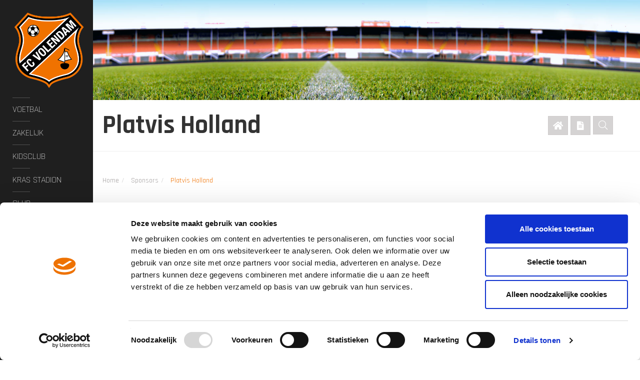

--- FILE ---
content_type: text/html; charset=utf-8
request_url: https://fcvolendam.nl/sponsors/platvis-holland/
body_size: 5403
content:
<!doctype html><html lang=nl><meta charset=utf-8><meta http-equiv=X-UA-Compatible content="IE=edge"><meta name=author content=Studioweb.nl><meta name=viewport content="width=device-width, initial-scale=1, maximum-scale=1, user-scalable=0"><link rel=dns-prefetch href=//fonts.googleapis.com><link rel=dns-prefetch href=//ajax.googleapis.com><script id=Cookiebot src=https://consent.cookiebot.com/uc.js data-cbid=795c7710-54e1-4cd4-8ec6-daafcb21dbfd data-blockingmode=auto></script><link rel=stylesheet href=https://pro.fontawesome.com/releases/v5.14.0/css/all.css integrity=sha384-VhBcF/php0Z/P5ZxlxaEx1GwqTQVIBu4G4giRWxTKOCjTxsPFETUDdVL5B6vYvOt crossorigin=anonymous><link rel=stylesheet href="//fonts.googleapis.com/css?family=Open+Sans:400,300,700|Rajdhani:300,400,500,600,700"><script src=//ajax.googleapis.com/ajax/libs/jquery/3.5.1/jquery.min.js></script><link rel=stylesheet href=/site-fcvd/storage/aiom/css_dd1c2d60e94652ec313238f89b5fb4f2.css><link rel=icon href=/site-fcvd/assets/img/favicon.ico type=image/x-icon><title>Platvis Holland</title><meta name=keywords content=""><meta name=description content="Adres: Hamerstraat 7 Postcode: 1135 GA Edam Telefoon: 0299-374375 E-mail: info@platvis.nl Contactpersoon: Cor Jonk E-mail: corjonk@ziggo.nl Over Platvis Hol.."><meta name=image content=https://fcvolendam.nl/site-fcvd/storage/files/7324/platvis-holland-300x200.jpg><meta name=robots content="noodp, noydir, index, follow, archive"><meta name=author content=Studioweb.nl><link rel=canonical href=https://fcvolendam.nl/sponsors/platvis-holland/><meta property=og:site_name content="FC Volendam"><meta property=og:title content="Platvis Holland"><meta property=og:url content=https://fcvolendam.nl/sponsors/platvis-holland/><meta property=og:description content="Adres: Hamerstraat 7 Postcode: 1135 GA Edam Telefoon: 0299-374375 E-mail: info@platvis.nl Contactpersoon: Cor Jonk E-mail: corjonk@ziggo.nl Over Platvis Hol.."><meta property=og:type content=website><meta property=og:image content=https://fcvolendam.nl/site-fcvd/storage/files/7324/platvis-holland-300x200.jpg><meta name=twitter:card content=summary_large_image><meta name=twitter:site content=@fcvolendam_official><meta name=twitter:title content="Platvis Holland"><meta name=twitter:url content=https://fcvolendam.nl/sponsors/platvis-holland/><meta name=twitter:description content="Adres: Hamerstraat 7 Postcode: 1135 GA Edam Telefoon: 0299-374375 E-mail: info@platvis.nl Contactpersoon: Cor Jonk E-mail: corjonk@ziggo.nl Over Platvis Hol.."><meta name=twitter:image content=https://fcvolendam.nl/site-fcvd/storage/files/7324/platvis-holland-300x200.jpg><!--[if lt IE 9]><script src=https://oss.maxcdn.com/html5shiv/3.7.2/html5shiv.min.js></script><script src=https://oss.maxcdn.com/respond/1.4.2/respond.min.js></script><![endif]-->		<script>(function(w,d,s,l,i){w[l]=w[l]||[];w[l].push({'gtm.start':new Date().getTime(),event:'gtm.js'});var f=d.getElementsByTagName(s)[0],j=d.createElement(s),dl=l!='dataLayer'?'&l='+l:'';j.async=!0;j.src='https://www.googletagmanager.com/gtm.js?id='+i+dl;f.parentNode.insertBefore(j,f)})(window,document,'script','dataLayer','GTM-PJZFLMQ')</script><noscript><iframe src="https://www.googletagmanager.com/ns.html?id=GTM-PJZFLMQ" height=0 width=0 style=display:none;visibility:hidden></iframe></noscript><div id=fixed-menu><a href=/ class="logo hidden-xs"> <img src=/site-fcvd/assets/img/logo.png title="FC Volendam" class=img-responsive> </a><ul><li class="divider hidden-xs"><li><a href=/voetbal/ class="menu-item has-subs " id=item-1030>Voetbal</a><li class="divider hidden-xs"><li><a href=/zakelijk/ class="menu-item has-subs " id=item-1095>Zakelijk</a><li class="divider hidden-xs"><li><a href=/kidsclub/ class=menu-item id=item-30484>Kidsclub</a><li class="divider hidden-xs"><li><a href=/kras-stadion/ class="menu-item has-subs " id=item-1069>Kras Stadion</a><li class="divider hidden-xs"><li><a href=/club/ class="menu-item has-subs " id=item-1031>Club</a><li class="divider hidden-xs"><li><a href=/maatschappelijk/ class="menu-item has-subs " id=item-23341>Maatschappelijk</a><li class="divider hidden-xs"><li><a href=/webshop/ target=_blank class=menu-item id=item-1104>Webshop&nbsp; <i class="fal fa-external-link" aria-hidden=true></i></a><li class="divider hidden-xs"><li><a href=/tickets/ target=_blank class="menu-item has-subs " id=item-1105>Ticketverkoop&nbsp; <i class="fal fa-external-link" aria-hidden=true></i></a><li class="divider hidden-xs"><li><a href=/tv/ class=menu-item id=item-1079>FC Volendam TV</a><li class="divider hidden-xs"><li><a href=/nieuwsbrief/ class=menu-item id=item-7055>Nieuwsbrief</a><li class="divider hidden-xs"><li><a href=/contact/ class=menu-item id=item-1015>Contact</a></ul><a href="https://www.studioweb.nl/?utm_source=Realisatie&utm_medium=Website&utm_campaign=FC%20Volendam%20Menu" class="logo-sw hidden-xs" target=_blank> <img src=/site-fcvd/assets/img/sw-logo.png class=img-responsive> </a></div><div id=fixed-submenu><ul class="menu hidden" id=menu-1030><li class="divider hidden-xs"><li><a href=/voetbal/nieuws/ id=sub-1061>Nieuws</a><li class="divider hidden-xs"><li><a href=/voetbal/1e-elftal/ id=sub-1062 class=has-subsubs>1e Elftal<i class="fal fa-angle-down sub-arrow" aria-hidden=true></i></a><ul id=submenu-1062 class=submenu><li><a href=/voetbal/1e-elftal/selectie/>Selectie</a><li><a href=/voetbal/1e-elftal/wedstrijdverslagen/>Wedstrijdverslagen</a><li><a href=/voetbal/1e-elftal/programma/>Programma &amp; Uitslagen</a><li><a href=/voetbal/1e-elftal/stand/>Stand</a><li><a href=/voetbal/1e-elftal/doelpuntenmakers/>Doelpuntenmakers</a></ul><li class="divider hidden-xs"><li><a href=/voetbal/fc-volendam-o21/ id=sub-1063 class=has-subsubs>FC Volendam O21<i class="fal fa-angle-down sub-arrow" aria-hidden=true></i></a><ul id=submenu-1063 class=submenu><li><a href=/voetbal/fc-volendam-o21/selectie/>Selectie</a><li><a href=/voetbal/fc-volendam-o21/wedstrijdverslagen/>Wedstrijdverslagen</a><li><a href=/voetbal/fc-volendam-o21/programma/>Programma &amp; Uitslagen</a><li><a href=/voetbal/fc-volendam-o21/stand/>Stand</a></ul><li class="divider hidden-xs"><li><a href=/voetbal/fc-volendam-o19/ id=sub-33146 class=has-subsubs>FC Volendam O19<i class="fal fa-angle-down sub-arrow" aria-hidden=true></i></a><ul id=submenu-33146 class=submenu><li><a href=/voetbal/fc-volendam-o19/selectie/>Selectie</a><li><a href=/voetbal/fc-volendam-o19/programma/>Programma &amp; Uitslagen</a><li><a href=/voetbal/fc-volendam-o19/stand/>Stand</a></ul><li class="divider hidden-xs"><li><a href=/voetbal/fc-volendam-esports/ id=sub-37561 class=has-subsubs>FC Volendam esports<i class="fal fa-angle-down sub-arrow" aria-hidden=true></i></a><ul id=submenu-37561 class=submenu><li><a href=/voetbal/fc-volendam-esports/esporters/>esporters</a></ul><li class="divider hidden-xs"><li><a href=/voetbal/jeugdacademie/ id=sub-1064 class=has-subsubs>Jeugdacademie<i class="fal fa-angle-down sub-arrow" aria-hidden=true></i></a><ul id=submenu-1064 class=submenu><li><a href=/voetbal/jeugdacademie/bovenbouw/>Bovenbouw</a><li><a href=/voetbal/jeugdacademie/middenbouw/>Middenbouw</a><li><a href=/voetbal/jeugdacademie/onderbouw/>Onderbouw</a><li><a href=/voetbal/jeugdacademie/planning-jeugd-voetbal-volendam/>Planning Jeugd Voetbal Volendam</a><li><a href=/voetbal/jeugdacademie/vertrouwenscontactpersoon/>Vertrouwenscontactpersoon</a><li><a href=/voetbal/jeugdacademie/jezelf-onder-aandacht-brengen/>Jezelf onder aandacht brengen</a></ul><li class="divider hidden-xs"><li><a href=/voetbal/agenda/ id=sub-10044>Agenda &amp; uitslagen</a></ul><ul class="menu hidden" id=menu-1095><li class="divider hidden-xs"><li><a href=/zakelijk/nieuws1/ id=sub-7088>Nieuws</a><li class="divider hidden-xs"><li><a href=/zakelijk/vergaderruimtes/ id=sub-7063>Vergaderruimtes</a><li class="divider hidden-xs"><li><a href=/zakelijk/dineren/ id=sub-7059>Dineren</a><li class="divider hidden-xs"><li><a href=/zakelijk/onze-sponsoren/ id=sub-1118>Onze sponsoren</a><li class="divider hidden-xs"><li><a href=/zakelijk/businessclub-het-andere-oranje/ id=sub-1141>Businessclub &#039;Het Andere Oranje&#039;</a><li class="divider hidden-xs"><li><a href=/zakelijk/club-van-200/ id=sub-1143>Club van 200</a><li class="divider hidden-xs"><li><a href=/zakelijk/overige-sponsormogelijkheden/ id=sub-1119 class=has-subsubs>Overige Sponsormogelijkheden<i class="fal fa-angle-down sub-arrow" aria-hidden=true></i></a><ul id=submenu-1119 class=submenu><li><a href=/zakelijk/overige-sponsormogelijkheden/spelersponsoring/>Spelersponsoring</a><li><a href=/zakelijk/overige-sponsormogelijkheden/webbannering/>Webbannering</a><li><a href=/zakelijk/overige-sponsormogelijkheden/logovermelding-businessbordes/>Logovermelding Businessbordes</a><li><a href=/zakelijk/overige-sponsormogelijkheden/narrowcasting/>Narrowcasting</a></ul><li class="divider hidden-xs"><li><a href=/zakelijk/skyboxen/ id=sub-1120>Skyboxen</a><li class="divider hidden-xs"><li><a href=/zakelijk/fc-volendam-stadiontour-1/ id=sub-33753>Stadiontour FC Volendam</a></ul><ul class="menu hidden" id=menu-1069><li class="divider hidden-xs"><li><a href=/kras-stadion/algemene-informatie/ id=sub-1101>Algemene Informatie</a><li class="divider hidden-xs"><li><a href=/kras-stadion/bereikbaarheid/ id=sub-1377>Bereikbaarheid &amp; Parkeren</a><li class="divider hidden-xs"><li><a href=/kras-stadion/fanshop/ id=sub-11391>Fanshop</a><li class="divider hidden-xs"><li><a href=/kras-stadion/huisregels-fc-volendam/ id=sub-10032>Huisregels FC Volendam</a><li class="divider hidden-xs"><li><a href=/kras-stadion/fc-volendam-stadiontour/ id=sub-33751>FC Volendam Stadiontour</a></ul><ul class="menu hidden" id=menu-1031><li class="divider hidden-xs"><li><a href=/club/supporterszaken/ id=sub-1070>Supporterszaken</a><li class="divider hidden-xs"><li><a href=/club/perszaken/ id=sub-1138>Mediabeleid</a><li class="divider hidden-xs"><li><a href=/club/organisatie/ id=sub-1137>Organisatie</a><li class="divider hidden-xs"><li><a href=/club/vacatures/ id=sub-1140>Vacatures en stages</a><li class="divider hidden-xs"><li><a href=/club/veilig-sportklimaat/ id=sub-31397>Veilig sportklimaat</a></ul><ul class="menu hidden" id=menu-23341><li class="divider hidden-xs"><li><a href=/maatschappelijk/projecten/ id=sub-23519 class=has-subsubs>Projecten<i class="fal fa-angle-down sub-arrow" aria-hidden=true></i></a><ul id=submenu-23519 class=submenu><li><a href=/maatschappelijk/projecten/orange-talent/>MDT-traject: Orange Talent</a><li><a href=/maatschappelijk/projecten/old-stars/>Old Stars</a><li><a href=/maatschappelijk/projecten/wonderboyz/>WonderboyZ</a><li><a href=/maatschappelijk/projecten/oud-spelers/>Oud-spelers</a></ul><li class="divider hidden-xs"><li><a href=/maatschappelijk/maatschappelijke-partners/ id=sub-23530 class=has-subsubs>Partners<i class="fal fa-angle-down sub-arrow" aria-hidden=true></i></a><ul id=submenu-23530 class=submenu><li><a href=/maatschappelijk/maatschappelijke-partners/pole-position/>Pole Position</a><li><a href=/maatschappelijk/maatschappelijke-partners/nederlands-transplantatie-team/>Nederlands Transplantatie Team</a><li><a href=/maatschappelijk/maatschappelijke-partners/gemeente-edam-volendam/>Gemeente Edam-Volendam</a></ul></ul><ul class="menu hidden" id=menu-1105><li class="divider hidden-xs"><li><a href=/tickets/seizoenkaarten-1/ id=sub-26811>Seizoenkaart</a><li class="divider hidden-xs"><li><a href=/tickets/dagkaarten/ id=sub-20667 target=_blank>Dagkaarten <i class="fal fa-external-link" aria-hidden=true></i></a><li class="divider hidden-xs"><li><a href=/tickets/standaardvoorwaarden-knvb/ id=sub-10033>Standaardvoorwaarden KNVB</a><li class="divider hidden-xs"><li><a href=/tickets/busregels-uitwedstrijden/ id=sub-34800>Busregels uitwedstrijden</a></ul></div><div class="mobile-header visible-xs"><div id=nav-icon><span></span> <span></span> <span></span> <span></span> <span></span> <span></span></div><div class=mobile-logo><a href=/> <img src=/site-fcvd/assets/img/logo.png title="FC Volendam" class=img-responsive> </a></div></div><div class="mobile-placeholder visible-xs"></div><section id=main-image class=sponsor style="background: url('/site-fcvd/assets/img/header3.jpg'); background-position: center 50%; background-repeat: no-repeat;"></section><section id=content-divider class=fixed-padding-left><div class=container><div class=row><div class="col-md-7 col-sm-12 col-xs-12"><h1 class=divider-title>Platvis Holland</h1></div><div class="col-md-5 hidden-sm hidden-xs"><div class=icons><span class="icon hidden-xs " id=icon-search data-toggle=tooltip data-placement=bottom title=Zoeken><form id=search_form action=/zoeken/><input id=search_query class=form-control placeholder=Zoeken></form><i class="fal fa-search search-icon " aria-hidden=true></i><div class=clear></div></span> <a href=/nieuws/ class=icon id=icon-news data-toggle=tooltip data-placement=bottom title=Nieuwsoverzicht> <i class="fas fa-file-alt"></i> </a> <a href=/ class=icon id=icon-home data-toggle=tooltip data-placement=bottom title=Homepagina> <i class="fas fa-home" aria-hidden=true></i> </a><div class=clear></div></div></div></div></div></section><div class=divider-placeholder></div><section id=sponsors class="scroll-section fixed-padding-left"><div class=container><div class=row><div class=col-md-12><ol class="breadcrumb hidden-xs" itemscope itemtype=http://data-vocabulary.org/Breadcrumb><li itemprop=child itemscope itemtype=http://data-vocabulary.org/Breadcrumb><a href=/ itemprop=url title="FC Volendam"> <span itemprop=title>Home</span> </a><li itemprop=child itemscope itemtype=http://data-vocabulary.org/Breadcrumb><a href=/sponsors/ itemprop=url title=Sponsors> <span itemprop=title>Sponsors</span> </a><li itemprop=child itemscope itemtype=http://data-vocabulary.org/Breadcrumb><a href=/sponsors/platvis-holland/ itemprop=url title="Platvis Holland"> <span itemprop=title>Platvis Holland</span> </a></ol></div><div class="col-md-9 col-sm-8"><p>Adres: Hamerstraat 7<br>Postcode: 1135 GA Edam<br>Telefoon: 0299-374375<br>E-mail: <a href="/cdn-cgi/l/email-protection#137a7d757c53637f7267657a603d7d7f"><span class="__cf_email__" data-cfemail="026b6c646d42726e6376746b712c6c6e">[email&#160;protected]</span></a><br><br>Contactpersoon: Cor Jonk<br>E-mail: <a href="/cdn-cgi/l/email-protection#680b071a020706032812010f0f07460604"><span class="__cf_email__" data-cfemail="670408150d08090c271d0e00000849090b">[email&#160;protected]</span></a><br><br><strong>Over Platvis Holland</strong><br>Platvis is opgericht door de familie Jonk in 1983 in Volendam. Het dorp aan het IJsselmeer verwierf zijn faam door de visserij. Destijds fileerden de medewerkers de verse vis nog met de hand, een vaardigheid waarmee veel Volendammers werden grootgebracht. Pas in 1994 kwam de eerste machine en kon de productie worden uitgebreid. Platvis was de eerste fileerderij van Nederland waar grootschalig schol werd gefileerd op Baader 176 machines. Na de verhuizing naar Edam in 1997 onderging het fileerbedrijf een transformatie van pure fileerderij tot totale visverwerker met een breed assortiment visproducten en een afzetmarkt in 11 verschillende landen.&nbsp;De firma&nbsp;Dadas&nbsp;in Urk is de gespecialiseerde fileerderij van Platvis en beschikt over drie volledig geautomatiseerde fileermachines. Moderne en efficiënte faciliteiten, een hoge productiesnelheid en ruim dertig jaar expertise maken Platvis tot de ideale partner voor distributeurs in heel Europa. Ook vandaag staat de familie Jonk nog altijd aan de dagelijkse leiding van Platvis.<br><br><a href=http://www.platvis.nl target=_blank>www.platvis.nl</a></p> <br/><a href=/zakelijk/onze-sponsoren/>&laquo; Terug naar sponsoroverzicht</a></div><div class="col-md-3 col-sm-4"><a href="http://www.platvis.nl/?utm_source=FC%20Volendam&utm_medium=Logo&utm_campaign=Sponsor" target=_blank class=sponsor> <img src=/site-fcvd/storage/files/7324/platvis-holland-300x200.300x200.jpg class=img-responsive> </a></div></div></div></section><footer id=footer class=fixed-padding-left><div class=container><div class=row><div class=col-md-12><a href=/ class=logo> <img src=/site-fcvd/assets/img/logo.png title="FC Volendam" class=img-responsive> </a></div></div><div class="row footer-links"><div class="col-md-2-4 col-sm-4 col-xs-6"><span>Voetbal</span><ul><li><a href=/voetbal/nieuws/ title=Nieuws>Nieuws</a><li><a href=/voetbal/1e-elftal/ title="1e Elftal">1e Elftal</a><li><a href=/voetbal/fc-volendam-o21/ title="FC Volendam O21">FC Volendam O21</a><li><a href=/voetbal/fc-volendam-o19/ title="FC Volendam O19">FC Volendam O19</a><li><a href=/voetbal/fc-volendam-esports/ title="FC Volendam esports">FC Volendam esports</a><li><a href=/voetbal/jeugdacademie/ title=Jeugdacademie>Jeugdacademie</a><li><a href=/voetbal/agenda/ title="Agenda &amp; uitslagen">Agenda &amp; uitslagen</a></ul></div><div class="col-md-2-4 col-sm-4 col-xs-6"><span>Club</span><ul><li><a href=/club/supporterszaken/ title=Supporterszaken>Supporterszaken</a><li><a href=/club/perszaken/ title=Mediabeleid>Mediabeleid</a><li><a href=/club/organisatie/ title=Organisatie>Organisatie</a><li><a href=/club/vacatures/ title="Vacatures en stages">Vacatures en stages</a><li><a href=/club/veilig-sportklimaat/ title="Veilig sportklimaat">Veilig sportklimaat</a></ul></div><div class="col-md-2-4 col-sm-4 col-xs-6"><span>Zakelijk</span><ul><li><a href=/zakelijk/nieuws/ title=Nieuws>Nieuws</a><li><a href=/zakelijk/vergaderruimtes/ title=Vergaderruimtes>Vergaderruimtes</a><li><a href=/zakelijk/dineren/ title=Dineren>Dineren</a><li><a href=/zakelijk/onze-sponsoren/ title="Onze sponsoren">Onze sponsoren</a><li><a href=/zakelijk/businessclub-het-andere-oranje/ title="Businessclub &#039;Het Andere Oranje&#039;">Businessclub &#039;Het Andere Oranje&#039;</a><li><a href=/zakelijk/club-van-200/ title="Club van 200">Club van 200</a><li><a href=/zakelijk/overige-sponsormogelijkheden/ title="Overige Sponsormogelijkheden">Overige Sponsormogelijkheden</a><li><a href=/zakelijk/skyboxen/ title=Skyboxen>Skyboxen</a><li><a href=/zakelijk/fc-volendam-stadiontour-1/ title="Stadiontour FC Volendam">Stadiontour FC Volendam</a></ul></div><div class="clearfix visible-sm"></div><br class=visible-sm><div class="col-md-2-4 col-sm-4 col-xs-6"><span>Kras Stadion</span><ul><li><a href=/kras-stadion/algemene-informatie/ title="Algemene Informatie">Algemene Informatie</a><li><a href=/kras-stadion/bereikbaarheid/ title="Bereikbaarheid &amp; Parkeren">Bereikbaarheid &amp; Parkeren</a><li><a href=/kras-stadion/fanshop/ title=Fanshop>Fanshop</a><li><a href=/kras-stadion/huisregels-fc-volendam/ title="Huisregels FC Volendam">Huisregels FC Volendam</a><li><a href=/kras-stadion/fc-volendam-stadiontour/ title="FC Volendam Stadiontour">FC Volendam Stadiontour</a></ul></div><div class="col-md-2-4 col-sm-4 col-xs-6"><span>FC Volendam</span><ul><li><a href=/webshop/ title=Webshop>Webshop</a><li><a href=/tickets/ title=Ticketverkoop>Ticketverkoop</a><li><a href=/tv/ title="FC Volendam TV">FC Volendam TV</a><li><a href=/contact/ title=Contact>Contact</a><li><a href=/app/ title=App>App</a></ul></div></div><div class=row><div class=col-md-12><br class=visible-sm><br class=visible-sm><div class=copyright><br/>&copy; Copyright 2025 - FC Volendam | <a href=/overig/privacy-verklaring/>Privacy­verklaring</a> | <a href=/cookie-statement/>Cookie Statement</a> | Realisatie <a href="https://www.studioweb.nl/?utm_source=Realisatie&utm_medium=Website&utm_campaign=FC%20Volendam" target=_blank title="Studioweb realiseert websites, applicaties en alles op het gebied van internet">Studioweb.nl</a></div></div></div></div></footer><script data-cfasync="false" src="/cdn-cgi/scripts/5c5dd728/cloudflare-static/email-decode.min.js"></script><script src=/site-fcvd/storage/aiom/js_a3e41b883894433779d44d10f3bfe59b.js></script><script>var as_config={"as_minLength":"3","as_close_text":"close","as_search_form":"#search_form","as_search_input":"#search_query","as_query_name":"q","as_query_url":"\/zoeken\/","add_script":1}</script><script src='/wire/modules/AjaxSearch/AjaxSearch.js?v=2'></script><script defer src="https://static.cloudflareinsights.com/beacon.min.js/vcd15cbe7772f49c399c6a5babf22c1241717689176015" integrity="sha512-ZpsOmlRQV6y907TI0dKBHq9Md29nnaEIPlkf84rnaERnq6zvWvPUqr2ft8M1aS28oN72PdrCzSjY4U6VaAw1EQ==" data-cf-beacon='{"version":"2024.11.0","token":"6c8dd452951c4de9b661ff55576889a5","r":1,"server_timing":{"name":{"cfCacheStatus":true,"cfEdge":true,"cfExtPri":true,"cfL4":true,"cfOrigin":true,"cfSpeedBrain":true},"location_startswith":null}}' crossorigin="anonymous"></script>


--- FILE ---
content_type: text/css
request_url: https://fcvolendam.nl/site-fcvd/storage/aiom/css_dd1c2d60e94652ec313238f89b5fb4f2.css
body_size: 42390
content:
/** Generated: Wednesday, 19th of November 2025, 08:59:07 AM // Powered by AIOM+ (All In One Minify) created by FlipZoom Media Inc. - David Karich (flipzoom.de) **/
@charset "UTF-8";.fancybox-enabled{overflow:hidden}.fancybox-enabled body{overflow:visible;height:100%}.fancybox-is-hidden{position:absolute;top:-9999px;left:-9999px;visibility:hidden}.fancybox-container{position:fixed;top:0;left:0;width:100%;height:100%;z-index:99993;-webkit-tap-highlight-color:transparent;-webkit-backface-visibility:hidden;backface-visibility:hidden;-webkit-transform:translateZ(0);transform:translateZ(0)}.fancybox-container~.fancybox-container{z-index:99992}.fancybox-bg,.fancybox-inner,.fancybox-outer,.fancybox-stage{position:absolute;top:0;right:0;bottom:0;left:0}.fancybox-outer{overflow-y:auto;-webkit-overflow-scrolling:touch}.fancybox-bg{background:#1e1e1e;opacity:0;transition-duration:inherit;transition-property:opacity;transition-timing-function:cubic-bezier(.47,0,.74,.71)}.fancybox-is-open .fancybox-bg{opacity:.87;transition-timing-function:cubic-bezier(.22,.61,.36,1)}.fancybox-caption-wrap,.fancybox-infobar,.fancybox-toolbar{position:absolute;direction:ltr;z-index:99997;opacity:0;visibility:hidden;transition:opacity .25s,visibility 0s linear .25s;box-sizing:border-box}.fancybox-show-caption .fancybox-caption-wrap,.fancybox-show-infobar .fancybox-infobar,.fancybox-show-toolbar .fancybox-toolbar{opacity:1;visibility:visible;transition:opacity .25s,visibility 0s}.fancybox-infobar{top:0;left:50%;margin-left:-79px}.fancybox-infobar__body{display:inline-block;width:70px;line-height:44px;font-size:13px;font-family:Helvetica Neue,Helvetica,Arial,sans-serif;text-align:center;color:#ddd;background-color:rgba(30,30,30,.7);pointer-events:none;-webkit-user-select:none;-moz-user-select:none;-ms-user-select:none;user-select:none;-webkit-touch-callout:none;-webkit-tap-highlight-color:transparent;-webkit-font-smoothing:subpixel-antialiased}.fancybox-toolbar{top:0;right:0}.fancybox-stage{overflow:hidden;direction:ltr;z-index:99994;-webkit-transform:translateZ(0)}.fancybox-slide{position:absolute;top:0;left:0;width:100%;height:100%;margin:0;padding:0;overflow:auto;outline:none;white-space:normal;box-sizing:border-box;text-align:center;z-index:99994;-webkit-overflow-scrolling:touch;display:none;-webkit-backface-visibility:hidden;backface-visibility:hidden;transition-property:opacity,-webkit-transform;transition-property:transform,opacity;transition-property:transform,opacity,-webkit-transform;-webkit-transform-style:preserve-3d;transform-style:preserve-3d}.fancybox-slide:before{content:"";display:inline-block;vertical-align:middle;height:100%;width:0}.fancybox-is-sliding .fancybox-slide,.fancybox-slide--current,.fancybox-slide--next,.fancybox-slide--previous{display:block}.fancybox-slide--image{overflow:visible}.fancybox-slide--image:before{display:none}.fancybox-slide--video .fancybox-content,.fancybox-slide--video iframe{background:#000}.fancybox-slide--map .fancybox-content,.fancybox-slide--map iframe{background:#e5e3df}.fancybox-slide--next{z-index:99995}.fancybox-slide>*{display:inline-block;position:relative;padding:24px;margin:44px 0;border-width:0;vertical-align:middle;text-align:left;background-color:#fff;overflow:auto;box-sizing:border-box}.fancybox-slide .fancybox-image-wrap{position:absolute;top:0;left:0;margin:0;padding:0;border:0;z-index:99995;background:transparent;cursor:default;overflow:visible;-webkit-transform-origin:top left;transform-origin:top left;background-size:100% 100%;background-repeat:no-repeat;-webkit-backface-visibility:hidden;backface-visibility:hidden}.fancybox-can-zoomOut .fancybox-image-wrap{cursor:zoom-out}.fancybox-can-zoomIn .fancybox-image-wrap{cursor:zoom-in}.fancybox-can-drag .fancybox-image-wrap{cursor:-webkit-grab;cursor:grab}.fancybox-is-dragging .fancybox-image-wrap{cursor:-webkit-grabbing;cursor:grabbing}.fancybox-image,.fancybox-spaceball{position:absolute;top:0;left:0;width:100%;height:100%;margin:0;padding:0;border:0;max-width:none;max-height:none}.fancybox-spaceball{z-index:1}.fancybox-slide--iframe .fancybox-content{padding:0;width:80%;height:80%;max-width:calc(100% - 100px);max-height:calc(100% - 88px);overflow:visible;background:#fff}.fancybox-iframe{display:block;padding:0;border:0;height:100%}.fancybox-error,.fancybox-iframe{margin:0;width:100%;background:#fff}.fancybox-error{padding:40px;max-width:380px;cursor:default}.fancybox-error p{margin:0;padding:0;color:#444;font:16px/20px Helvetica Neue,Helvetica,Arial,sans-serif}.fancybox-close-small{position:absolute;top:0;right:0;width:44px;height:44px;padding:0;margin:0;border:0;border-radius:0;outline:none;background:transparent;z-index:10;cursor:pointer}.fancybox-close-small:after{content:"×";position:absolute;top:5px;right:5px;width:30px;height:30px;font:20px/30px Arial,Helvetica Neue,Helvetica,sans-serif;color:#888;font-weight:300;text-align:center;border-radius:50%;border-width:0;background:#fff;transition:background .25s;box-sizing:border-box;z-index:2}.fancybox-close-small:focus:after{outline:1px dotted #888}.fancybox-close-small:hover:after{color:#555;background:#eee}.fancybox-slide--iframe .fancybox-close-small{top:0;right:-44px}.fancybox-slide--iframe .fancybox-close-small:after{background:transparent;font-size:35px;color:#aaa}.fancybox-slide--iframe .fancybox-close-small:hover:after{color:#fff}.fancybox-caption-wrap{bottom:0;left:0;right:0;padding:60px 30px 0;background:linear-gradient(180deg,transparent 0,rgba(0,0,0,.1) 20%,rgba(0,0,0,.2) 40%,rgba(0,0,0,.6) 80%,rgba(0,0,0,.8));pointer-events:none}.fancybox-caption{padding:30px 0;border-top:1px solid hsla(0,0%,100%,.4);font-size:14px;font-family:Helvetica Neue,Helvetica,Arial,sans-serif;color:#fff;line-height:20px;-webkit-text-size-adjust:none}.fancybox-caption a,.fancybox-caption button,.fancybox-caption select{pointer-events:all}.fancybox-caption a{color:#fff;text-decoration:underline}.fancybox-button{display:inline-block;position:relative;margin:0;padding:0;border:0;width:44px;height:44px;line-height:44px;text-align:center;background:transparent;color:#ddd;border-radius:0;cursor:pointer;vertical-align:top;outline:none}.fancybox-button[disabled]{cursor:default;pointer-events:none}.fancybox-button,.fancybox-infobar__body{background:rgba(30,30,30,.6)}.fancybox-button:hover:not([disabled]){color:#fff;background:rgba(0,0,0,.8)}.fancybox-button:after,.fancybox-button:before{content:"";pointer-events:none;position:absolute;background-color:currentColor;color:currentColor;opacity:.9;box-sizing:border-box;display:inline-block}.fancybox-button[disabled]:after,.fancybox-button[disabled]:before{opacity:.3}.fancybox-button--left:after,.fancybox-button--right:after{top:18px;width:6px;height:6px;background:transparent;border-top:2px solid currentColor;border-right:2px solid currentColor}.fancybox-button--left:after{left:20px;-webkit-transform:rotate(-135deg);transform:rotate(-135deg)}.fancybox-button--right:after{right:20px;-webkit-transform:rotate(45deg);transform:rotate(45deg)}.fancybox-button--left{border-bottom-left-radius:5px}.fancybox-button--right{border-bottom-right-radius:5px}.fancybox-button--close:after,.fancybox-button--close:before{content:"";display:inline-block;position:absolute;height:2px;width:16px;top:calc(50% - 1px);left:calc(50% - 8px)}.fancybox-button--close:before{-webkit-transform:rotate(45deg);transform:rotate(45deg)}.fancybox-button--close:after{-webkit-transform:rotate(-45deg);transform:rotate(-45deg)}.fancybox-arrow{position:absolute;top:50%;margin:-50px 0 0;height:100px;width:54px;padding:0;border:0;outline:none;background:none;cursor:pointer;z-index:99995;opacity:0;-webkit-user-select:none;-moz-user-select:none;-ms-user-select:none;user-select:none;transition:opacity .25s}.fancybox-arrow:after{content:"";position:absolute;top:28px;width:44px;height:44px;background-color:rgba(30,30,30,.8);background-image:url([data-uri]);background-repeat:no-repeat;background-position:50%;background-size:24px 24px}.fancybox-arrow--right{right:0}.fancybox-arrow--left{left:0;-webkit-transform:scaleX(-1);transform:scaleX(-1)}.fancybox-arrow--left:after,.fancybox-arrow--right:after{left:0}.fancybox-show-nav .fancybox-arrow{opacity:.6}.fancybox-show-nav .fancybox-arrow[disabled]{opacity:.3}.fancybox-loading{border:6px solid hsla(0,0%,39%,.4);border-top:6px solid hsla(0,0%,100%,.6);border-radius:100%;height:50px;width:50px;-webkit-animation:a .8s infinite linear;animation:a .8s infinite linear;background:transparent;position:absolute;top:50%;left:50%;margin-top:-25px;margin-left:-25px;z-index:99999}@-webkit-keyframes a{0%{-webkit-transform:rotate(0deg);transform:rotate(0deg)}to{-webkit-transform:rotate(359deg);transform:rotate(359deg)}}@keyframes a{0%{-webkit-transform:rotate(0deg);transform:rotate(0deg)}to{-webkit-transform:rotate(359deg);transform:rotate(359deg)}}.fancybox-animated{transition-timing-function:cubic-bezier(0,0,.25,1)}.fancybox-fx-slide.fancybox-slide--previous{-webkit-transform:translate3d(-100%,0,0);transform:translate3d(-100%,0,0);opacity:0}.fancybox-fx-slide.fancybox-slide--next{-webkit-transform:translate3d(100%,0,0);transform:translate3d(100%,0,0);opacity:0}.fancybox-fx-slide.fancybox-slide--current{-webkit-transform:translateZ(0);transform:translateZ(0);opacity:1}.fancybox-fx-fade.fancybox-slide--next,.fancybox-fx-fade.fancybox-slide--previous{opacity:0;transition-timing-function:cubic-bezier(.19,1,.22,1)}.fancybox-fx-fade.fancybox-slide--current{opacity:1}.fancybox-fx-zoom-in-out.fancybox-slide--previous{-webkit-transform:scale3d(1.5,1.5,1.5);transform:scale3d(1.5,1.5,1.5);opacity:0}.fancybox-fx-zoom-in-out.fancybox-slide--next{-webkit-transform:scale3d(.5,.5,.5);transform:scale3d(.5,.5,.5);opacity:0}.fancybox-fx-zoom-in-out.fancybox-slide--current{-webkit-transform:scaleX(1);transform:scaleX(1);opacity:1}.fancybox-fx-rotate.fancybox-slide--previous{-webkit-transform:rotate(-1turn);transform:rotate(-1turn);opacity:0}.fancybox-fx-rotate.fancybox-slide--next{-webkit-transform:rotate(1turn);transform:rotate(1turn);opacity:0}.fancybox-fx-rotate.fancybox-slide--current{-webkit-transform:rotate(0deg);transform:rotate(0deg);opacity:1}.fancybox-fx-circular.fancybox-slide--previous{-webkit-transform:scale3d(0,0,0) translate3d(-100%,0,0);transform:scale3d(0,0,0) translate3d(-100%,0,0);opacity:0}.fancybox-fx-circular.fancybox-slide--next{-webkit-transform:scale3d(0,0,0) translate3d(100%,0,0);transform:scale3d(0,0,0) translate3d(100%,0,0);opacity:0}.fancybox-fx-circular.fancybox-slide--current{-webkit-transform:scaleX(1) translateZ(0);transform:scaleX(1) translateZ(0);opacity:1}.fancybox-fx-tube.fancybox-slide--previous{-webkit-transform:translate3d(-100%,0,0) scale(.1) skew(-10deg);transform:translate3d(-100%,0,0) scale(.1) skew(-10deg)}.fancybox-fx-tube.fancybox-slide--next{-webkit-transform:translate3d(100%,0,0) scale(.1) skew(10deg);transform:translate3d(100%,0,0) scale(.1) skew(10deg)}.fancybox-fx-tube.fancybox-slide--current{-webkit-transform:translateZ(0) scale(1);transform:translateZ(0) scale(1)}@media (max-width:800px){.fancybox-infobar{left:0;margin-left:0}.fancybox-button--left,.fancybox-button--right{display:none!important}.fancybox-caption{padding:20px 0;margin:0}}.fancybox-button--fullscreen:before{width:15px;height:11px;left:calc(50% - 7px);top:calc(50% - 6px);border:2px solid;background:none}.fancybox-button--pause:before,.fancybox-button--play:before{top:calc(50% - 6px);left:calc(50% - 4px);background:transparent}.fancybox-button--play:before{width:0;height:0;border-top:6px inset transparent;border-bottom:6px inset transparent;border-left:10px solid;border-radius:1px}.fancybox-button--pause:before{width:7px;height:11px;border-style:solid;border-width:0 2px}.fancybox-button--thumbs,.fancybox-thumbs{display:none}@media (min-width:800px){.fancybox-button--thumbs{display:inline-block}.fancybox-button--thumbs span{font-size:23px}.fancybox-button--thumbs:before{width:3px;height:3px;top:calc(50% - 2px);left:calc(50% - 2px);box-shadow:0 -4px 0,-4px -4px 0,4px -4px 0,inset 0 0 0 32px,-4px 0 0,4px 0 0,0 4px 0,-4px 4px 0,4px 4px 0}.fancybox-thumbs{position:absolute;top:0;right:0;bottom:0;left:auto;width:220px;margin:0;padding:5px 5px 0 0;background:#fff;word-break:normal;-webkit-tap-highlight-color:transparent;-webkit-overflow-scrolling:touch;-ms-overflow-style:-ms-autohiding-scrollbar;box-sizing:border-box;z-index:99995}.fancybox-show-thumbs .fancybox-thumbs{display:block}.fancybox-show-thumbs .fancybox-inner{right:220px}.fancybox-thumbs>ul{list-style:none;position:absolute;position:relative;width:100%;height:100%;margin:0;padding:0;overflow-x:hidden;overflow-y:auto;font-size:0}.fancybox-thumbs>ul>li{float:left;overflow:hidden;max-width:50%;padding:0;margin:0;width:105px;height:75px;position:relative;cursor:pointer;outline:none;border:5px solid transparent;border-top-width:0;border-right-width:0;-webkit-tap-highlight-color:transparent;-webkit-backface-visibility:hidden;backface-visibility:hidden;box-sizing:border-box}li.fancybox-thumbs-loading{background:rgba(0,0,0,.1)}.fancybox-thumbs>ul>li>img{position:absolute;top:0;left:0;min-width:100%;min-height:100%;max-width:none;max-height:none;-webkit-touch-callout:none;-webkit-user-select:none;-moz-user-select:none;-ms-user-select:none;user-select:none}.fancybox-thumbs>ul>li:before{content:"";position:absolute;top:0;right:0;bottom:0;left:0;border-radius:2px;border:4px solid #4ea7f9;z-index:99991;opacity:0;transition:all .2s cubic-bezier(.25,.46,.45,.94)}.fancybox-thumbs>ul>li.fancybox-thumbs-active:before{opacity:1}}
/*!
 * Datepicker for Bootstrap v1.9.0 (https://github.com/uxsolutions/bootstrap-datepicker)
 *
 * Licensed under the Apache License v2.0 (http://www.apache.org/licenses/LICENSE-2.0)
 */

.datepicker{padding:4px;-webkit-border-radius:4px;-moz-border-radius:4px;border-radius:4px;direction:ltr}.datepicker-inline{width:220px}.datepicker-rtl{direction:rtl}.datepicker-rtl.dropdown-menu{left:auto}.datepicker-rtl table tr td span{float:right}.datepicker-dropdown{top:0;left:0}.datepicker-dropdown:before{content:'';display:inline-block;border-left:7px solid transparent;border-right:7px solid transparent;border-bottom:7px solid #999;border-top:0;border-bottom-color:rgba(0,0,0,.2);position:absolute}.datepicker-dropdown:after{content:'';display:inline-block;border-left:6px solid transparent;border-right:6px solid transparent;border-bottom:6px solid #fff;border-top:0;position:absolute}.datepicker-dropdown.datepicker-orient-left:before{left:6px}.datepicker-dropdown.datepicker-orient-left:after{left:7px}.datepicker-dropdown.datepicker-orient-right:before{right:6px}.datepicker-dropdown.datepicker-orient-right:after{right:7px}.datepicker-dropdown.datepicker-orient-bottom:before{top:-7px}.datepicker-dropdown.datepicker-orient-bottom:after{top:-6px}.datepicker-dropdown.datepicker-orient-top:before{bottom:-7px;border-bottom:0;border-top:7px solid #999}.datepicker-dropdown.datepicker-orient-top:after{bottom:-6px;border-bottom:0;border-top:6px solid #fff}.datepicker table{margin:0;-webkit-touch-callout:none;-webkit-user-select:none;-khtml-user-select:none;-moz-user-select:none;-ms-user-select:none;user-select:none}.datepicker td,.datepicker th{text-align:center;width:20px;height:20px;-webkit-border-radius:4px;-moz-border-radius:4px;border-radius:4px;border:none}.table-striped .datepicker table tr td,.table-striped .datepicker table tr th{background-color:transparent}.datepicker table tr td.day.focused,.datepicker table tr td.day:hover{background:#eee;cursor:pointer}.datepicker table tr td.new,.datepicker table tr td.old{color:#999}.datepicker table tr td.disabled,.datepicker table tr td.disabled:hover{background:0 0;color:#999;cursor:default}.datepicker table tr td.highlighted{background:#d9edf7;border-radius:0}.datepicker table tr td.today,.datepicker table tr td.today.disabled,.datepicker table tr td.today.disabled:hover,.datepicker table tr td.today:hover{background-color:#fde19a;background-image:-moz-linear-gradient(to bottom,#fdd49a,#fdf59a);background-image:-ms-linear-gradient(to bottom,#fdd49a,#fdf59a);background-image:-webkit-gradient(linear,0 0,0 100%,from(#fdd49a),to(#fdf59a));background-image:-webkit-linear-gradient(to bottom,#fdd49a,#fdf59a);background-image:-o-linear-gradient(to bottom,#fdd49a,#fdf59a);background-image:linear-gradient(to bottom,#fdd49a,#fdf59a);background-repeat:repeat-x;filter:progid:DXImageTransform.Microsoft.gradient(startColorstr='#fdd49a', endColorstr='#fdf59a', GradientType=0);border-color:#fdf59a #fdf59a #fbed50;border-color:rgba(0,0,0,.1) rgba(0,0,0,.1) rgba(0,0,0,.25);filter:progid:DXImageTransform.Microsoft.gradient(enabled=false);color:#000}.datepicker table tr td.today.active,.datepicker table tr td.today.disabled,.datepicker table tr td.today.disabled.active,.datepicker table tr td.today.disabled.disabled,.datepicker table tr td.today.disabled:active,.datepicker table tr td.today.disabled:hover,.datepicker table tr td.today.disabled:hover.active,.datepicker table tr td.today.disabled:hover.disabled,.datepicker table tr td.today.disabled:hover:active,.datepicker table tr td.today.disabled:hover:hover,.datepicker table tr td.today.disabled:hover[disabled],.datepicker table tr td.today.disabled[disabled],.datepicker table tr td.today:active,.datepicker table tr td.today:hover,.datepicker table tr td.today:hover.active,.datepicker table tr td.today:hover.disabled,.datepicker table tr td.today:hover:active,.datepicker table tr td.today:hover:hover,.datepicker table tr td.today:hover[disabled],.datepicker table tr td.today[disabled]{background-color:#fdf59a}.datepicker table tr td.today.active,.datepicker table tr td.today.disabled.active,.datepicker table tr td.today.disabled:active,.datepicker table tr td.today.disabled:hover.active,.datepicker table tr td.today.disabled:hover:active,.datepicker table tr td.today:active,.datepicker table tr td.today:hover.active,.datepicker table tr td.today:hover:active{background-color:#fbf069\9}.datepicker table tr td.today:hover:hover{color:#000}.datepicker table tr td.today.active:hover{color:#fff}.datepicker table tr td.range,.datepicker table tr td.range.disabled,.datepicker table tr td.range.disabled:hover,.datepicker table tr td.range:hover{background:#eee;-webkit-border-radius:0;-moz-border-radius:0;border-radius:0}.datepicker table tr td.range.today,.datepicker table tr td.range.today.disabled,.datepicker table tr td.range.today.disabled:hover,.datepicker table tr td.range.today:hover{background-color:#f3d17a;background-image:-moz-linear-gradient(to bottom,#f3c17a,#f3e97a);background-image:-ms-linear-gradient(to bottom,#f3c17a,#f3e97a);background-image:-webkit-gradient(linear,0 0,0 100%,from(#f3c17a),to(#f3e97a));background-image:-webkit-linear-gradient(to bottom,#f3c17a,#f3e97a);background-image:-o-linear-gradient(to bottom,#f3c17a,#f3e97a);background-image:linear-gradient(to bottom,#f3c17a,#f3e97a);background-repeat:repeat-x;filter:progid:DXImageTransform.Microsoft.gradient(startColorstr='#f3c17a', endColorstr='#f3e97a', GradientType=0);border-color:#f3e97a #f3e97a #edde34;border-color:rgba(0,0,0,.1) rgba(0,0,0,.1) rgba(0,0,0,.25);filter:progid:DXImageTransform.Microsoft.gradient(enabled=false);-webkit-border-radius:0;-moz-border-radius:0;border-radius:0}.datepicker table tr td.range.today.active,.datepicker table tr td.range.today.disabled,.datepicker table tr td.range.today.disabled.active,.datepicker table tr td.range.today.disabled.disabled,.datepicker table tr td.range.today.disabled:active,.datepicker table tr td.range.today.disabled:hover,.datepicker table tr td.range.today.disabled:hover.active,.datepicker table tr td.range.today.disabled:hover.disabled,.datepicker table tr td.range.today.disabled:hover:active,.datepicker table tr td.range.today.disabled:hover:hover,.datepicker table tr td.range.today.disabled:hover[disabled],.datepicker table tr td.range.today.disabled[disabled],.datepicker table tr td.range.today:active,.datepicker table tr td.range.today:hover,.datepicker table tr td.range.today:hover.active,.datepicker table tr td.range.today:hover.disabled,.datepicker table tr td.range.today:hover:active,.datepicker table tr td.range.today:hover:hover,.datepicker table tr td.range.today:hover[disabled],.datepicker table tr td.range.today[disabled]{background-color:#f3e97a}.datepicker table tr td.range.today.active,.datepicker table tr td.range.today.disabled.active,.datepicker table tr td.range.today.disabled:active,.datepicker table tr td.range.today.disabled:hover.active,.datepicker table tr td.range.today.disabled:hover:active,.datepicker table tr td.range.today:active,.datepicker table tr td.range.today:hover.active,.datepicker table tr td.range.today:hover:active{background-color:#efe24b\9}.datepicker table tr td.selected,.datepicker table tr td.selected.disabled,.datepicker table tr td.selected.disabled:hover,.datepicker table tr td.selected:hover{background-color:#9e9e9e;background-image:-moz-linear-gradient(to bottom,#b3b3b3,grey);background-image:-ms-linear-gradient(to bottom,#b3b3b3,grey);background-image:-webkit-gradient(linear,0 0,0 100%,from(#b3b3b3),to(grey));background-image:-webkit-linear-gradient(to bottom,#b3b3b3,grey);background-image:-o-linear-gradient(to bottom,#b3b3b3,grey);background-image:linear-gradient(to bottom,#b3b3b3,grey);background-repeat:repeat-x;filter:progid:DXImageTransform.Microsoft.gradient(startColorstr='#b3b3b3', endColorstr='#808080', GradientType=0);border-color:grey grey #595959;border-color:rgba(0,0,0,.1) rgba(0,0,0,.1) rgba(0,0,0,.25);filter:progid:DXImageTransform.Microsoft.gradient(enabled=false);color:#fff;text-shadow:0 -1px 0 rgba(0,0,0,.25)}.datepicker table tr td.selected.active,.datepicker table tr td.selected.disabled,.datepicker table tr td.selected.disabled.active,.datepicker table tr td.selected.disabled.disabled,.datepicker table tr td.selected.disabled:active,.datepicker table tr td.selected.disabled:hover,.datepicker table tr td.selected.disabled:hover.active,.datepicker table tr td.selected.disabled:hover.disabled,.datepicker table tr td.selected.disabled:hover:active,.datepicker table tr td.selected.disabled:hover:hover,.datepicker table tr td.selected.disabled:hover[disabled],.datepicker table tr td.selected.disabled[disabled],.datepicker table tr td.selected:active,.datepicker table tr td.selected:hover,.datepicker table tr td.selected:hover.active,.datepicker table tr td.selected:hover.disabled,.datepicker table tr td.selected:hover:active,.datepicker table tr td.selected:hover:hover,.datepicker table tr td.selected:hover[disabled],.datepicker table tr td.selected[disabled]{background-color:grey}.datepicker table tr td.selected.active,.datepicker table tr td.selected.disabled.active,.datepicker table tr td.selected.disabled:active,.datepicker table tr td.selected.disabled:hover.active,.datepicker table tr td.selected.disabled:hover:active,.datepicker table tr td.selected:active,.datepicker table tr td.selected:hover.active,.datepicker table tr td.selected:hover:active{background-color:#666\9}.datepicker table tr td.active,.datepicker table tr td.active.disabled,.datepicker table tr td.active.disabled:hover,.datepicker table tr td.active:hover{background-color:#006dcc;background-image:-moz-linear-gradient(to bottom,#08c,#04c);background-image:-ms-linear-gradient(to bottom,#08c,#04c);background-image:-webkit-gradient(linear,0 0,0 100%,from(#08c),to(#04c));background-image:-webkit-linear-gradient(to bottom,#08c,#04c);background-image:-o-linear-gradient(to bottom,#08c,#04c);background-image:linear-gradient(to bottom,#08c,#04c);background-repeat:repeat-x;filter:progid:DXImageTransform.Microsoft.gradient(startColorstr='#08c', endColorstr='#0044cc', GradientType=0);border-color:#04c #04c #002a80;border-color:rgba(0,0,0,.1) rgba(0,0,0,.1) rgba(0,0,0,.25);filter:progid:DXImageTransform.Microsoft.gradient(enabled=false);color:#fff;text-shadow:0 -1px 0 rgba(0,0,0,.25)}.datepicker table tr td.active.active,.datepicker table tr td.active.disabled,.datepicker table tr td.active.disabled.active,.datepicker table tr td.active.disabled.disabled,.datepicker table tr td.active.disabled:active,.datepicker table tr td.active.disabled:hover,.datepicker table tr td.active.disabled:hover.active,.datepicker table tr td.active.disabled:hover.disabled,.datepicker table tr td.active.disabled:hover:active,.datepicker table tr td.active.disabled:hover:hover,.datepicker table tr td.active.disabled:hover[disabled],.datepicker table tr td.active.disabled[disabled],.datepicker table tr td.active:active,.datepicker table tr td.active:hover,.datepicker table tr td.active:hover.active,.datepicker table tr td.active:hover.disabled,.datepicker table tr td.active:hover:active,.datepicker table tr td.active:hover:hover,.datepicker table tr td.active:hover[disabled],.datepicker table tr td.active[disabled]{background-color:#04c}.datepicker table tr td.active.active,.datepicker table tr td.active.disabled.active,.datepicker table tr td.active.disabled:active,.datepicker table tr td.active.disabled:hover.active,.datepicker table tr td.active.disabled:hover:active,.datepicker table tr td.active:active,.datepicker table tr td.active:hover.active,.datepicker table tr td.active:hover:active{background-color:#039\9}.datepicker table tr td span{display:block;width:23%;height:54px;line-height:54px;float:left;margin:1%;cursor:pointer;-webkit-border-radius:4px;-moz-border-radius:4px;border-radius:4px}.datepicker table tr td span.focused,.datepicker table tr td span:hover{background:#eee}.datepicker table tr td span.disabled,.datepicker table tr td span.disabled:hover{background:0 0;color:#999;cursor:default}.datepicker table tr td span.active,.datepicker table tr td span.active.disabled,.datepicker table tr td span.active.disabled:hover,.datepicker table tr td span.active:hover{background-color:#006dcc;background-image:-moz-linear-gradient(to bottom,#08c,#04c);background-image:-ms-linear-gradient(to bottom,#08c,#04c);background-image:-webkit-gradient(linear,0 0,0 100%,from(#08c),to(#04c));background-image:-webkit-linear-gradient(to bottom,#08c,#04c);background-image:-o-linear-gradient(to bottom,#08c,#04c);background-image:linear-gradient(to bottom,#08c,#04c);background-repeat:repeat-x;filter:progid:DXImageTransform.Microsoft.gradient(startColorstr='#08c', endColorstr='#0044cc', GradientType=0);border-color:#04c #04c #002a80;border-color:rgba(0,0,0,.1) rgba(0,0,0,.1) rgba(0,0,0,.25);filter:progid:DXImageTransform.Microsoft.gradient(enabled=false);color:#fff;text-shadow:0 -1px 0 rgba(0,0,0,.25)}.datepicker table tr td span.active.active,.datepicker table tr td span.active.disabled,.datepicker table tr td span.active.disabled.active,.datepicker table tr td span.active.disabled.disabled,.datepicker table tr td span.active.disabled:active,.datepicker table tr td span.active.disabled:hover,.datepicker table tr td span.active.disabled:hover.active,.datepicker table tr td span.active.disabled:hover.disabled,.datepicker table tr td span.active.disabled:hover:active,.datepicker table tr td span.active.disabled:hover:hover,.datepicker table tr td span.active.disabled:hover[disabled],.datepicker table tr td span.active.disabled[disabled],.datepicker table tr td span.active:active,.datepicker table tr td span.active:hover,.datepicker table tr td span.active:hover.active,.datepicker table tr td span.active:hover.disabled,.datepicker table tr td span.active:hover:active,.datepicker table tr td span.active:hover:hover,.datepicker table tr td span.active:hover[disabled],.datepicker table tr td span.active[disabled]{background-color:#04c}.datepicker table tr td span.active.active,.datepicker table tr td span.active.disabled.active,.datepicker table tr td span.active.disabled:active,.datepicker table tr td span.active.disabled:hover.active,.datepicker table tr td span.active.disabled:hover:active,.datepicker table tr td span.active:active,.datepicker table tr td span.active:hover.active,.datepicker table tr td span.active:hover:active{background-color:#039\9}.datepicker table tr td span.new,.datepicker table tr td span.old{color:#999}.datepicker .datepicker-switch{width:145px}.datepicker .datepicker-switch,.datepicker .next,.datepicker .prev,.datepicker tfoot tr th{cursor:pointer}.datepicker .datepicker-switch:hover,.datepicker .next:hover,.datepicker .prev:hover,.datepicker tfoot tr th:hover{background:#eee}.datepicker .next.disabled,.datepicker .prev.disabled{visibility:hidden}.datepicker .cw{font-size:10px;width:12px;padding:0 2px 0 5px;vertical-align:middle}.input-append.date .add-on,.input-prepend.date .add-on{cursor:pointer}.input-append.date .add-on i,.input-prepend.date .add-on i{margin-top:3px}.input-daterange input{text-align:center}.input-daterange input:first-child{-webkit-border-radius:3px 0 0 3px;-moz-border-radius:3px 0 0 3px;border-radius:3px 0 0 3px}.input-daterange input:last-child{-webkit-border-radius:0 3px 3px 0;-moz-border-radius:0 3px 3px 0;border-radius:0 3px 3px 0}.input-daterange .add-on{display:inline-block;width:auto;min-width:16px;height:18px;padding:4px 5px;font-weight:400;line-height:18px;text-align:center;text-shadow:0 1px 0 #fff;vertical-align:middle;background-color:#eee;border:1px solid #ccc;margin-left:-5px;margin-right:-5px}
/**
 * fileuploader
 * Copyright (c) 2021 Innostudio.de
 * Website: https://innostudio.de/fileuploader/
 * Version: 2.2 (12-Mar-2020)
 * Requires: jQuery v1.7.1 or later
 * License: https://innostudio.de/fileuploader/documentation/#license
 */@charset "UTF-8";.fileuploader-input .fileuploader-input-button,.fileuploader-input .fileuploader-input-caption,.fileuploader-items .fileuploader-item .fileuploader-action,.fileuploader-items .fileuploader-item .fileuploader-progressbar .bar,.fileuploader-items .fileuploader-item .progress-bar2 .fileuploader-progressbar .bar,.fileuploader-items .fileuploader-item span.fileuploader-action-popup,.fileuploader-popup .fileuploader-popup-footer .fileuploader-popup-tools li [data-action],.fileuploader-popup .fileuploader-popup-footer .fileuploader-popup-zoomer button[data-action],.fileuploader-popup .fileuploader-popup-header .fileuploader-popup-button,.fileuploader-popup .fileuploader-popup-header .fileuploader-popup-button.button-success{-webkit-transition:.7s cubic-bezier(.17,.67,0,1.01);-o-transition:.7s cubic-bezier(.17,.67,0,1.01);transition:.7s cubic-bezier(.17,.67,0,1.01)}.fileuploader-items .fileuploader-item,.fileuploader-items .fileuploader-item .fileuploader-action,.fileuploader-items .fileuploader-item .fileuploader-item-icon,.fileuploader-items .fileuploader-item .fileuploader-item-image canvas,.fileuploader-items .fileuploader-item .fileuploader-item-image img,.fileuploader-popup,.fileuploader-popup .fileuploader-popup-node{-webkit-animation:fileuploaderFadeIn .2s ease;animation:fileuploaderFadeIn .2s ease}.fileuploader-input .fileuploader-input-button,.fileuploader-popup .fileuploader-popup-header .fileuploader-popup-button,.fileuploader-popup .fileuploader-popup-header .fileuploader-popup-button.button-success{display:inline-block;margin:0;padding:14px 22px;border:none;border-radius:30px;outline:0;font-weight:700;cursor:pointer;vertical-align:middle;text-decoration:none}.fileuploader-popup .fileuploader-popup-header .fileuploader-popup-button{background:#e6ebf4;color:#90a0bc}.fileuploader-popup .fileuploader-popup-header .fileuploader-popup-button:hover{background:#edf1f7;transform:translateY(-1px)}.fileuploader-popup .fileuploader-popup-header .fileuploader-popup-button:active{background:#dfe5f1;transform:translateY(1px)}.fileuploader-input .fileuploader-input-button,.fileuploader-popup .fileuploader-popup-header .fileuploader-popup-button.button-success{background:#9658fe;background:-moz-linear-gradient(-45deg,#3a8ffe 0,#9658fe 100%);background:-webkit-linear-gradient(-45deg,#3a8ffe 0,#9658fe 100%);background:linear-gradient(135deg,#3a8ffe 0,#9658fe 100%);background-size:140% auto;background-position:center;color:#fff;box-shadow:0 4px 18px rgba(0,0,0,.04)}.fileuploader-input .fileuploader-input-button:hover,.fileuploader-popup .fileuploader-popup-header .fileuploader-popup-button.button-success:hover{background-position:left;box-shadow:0 8px 25px rgba(0,0,0,.15);transform:translateY(-2px)}.fileuploader-input .fileuploader-input-button:active,.fileuploader-popup .fileuploader-popup-header .fileuploader-popup-button.button-success:active{background-position:right;box-shadow:0 4px 25px rgba(0,0,0,.15);transform:translateY(2px)}.fileuploader-input .fileuploader-input-caption .fileuploader-pending-loader,.fileuploader-items .fileuploader-item .fileuploader-item-image.fileuploader-loading:after,.fileuploader-items .fileuploader-item.upload-pending .fileuploader-action-remove:after,.fileuploader-popup.loading:after{content:"";position:absolute;min-width:24px;min-height:24px;max-width:48px;max-height:48px;background:url([data-uri]) no-repeat center;background-size:contain}.fileuploader-items .fileuploader-item .fileuploader-item-icon i,.fileuploader-items .fileuploader-item .fileuploader-item-image canvas,.fileuploader-items .fileuploader-item .fileuploader-item-image img,.fileuploader-items .fileuploader-item .fileuploader-item-image.fileuploader-loading:after,.fileuploader-popup .fileuploader-cropper .fileuploader-cropper-area .point:after,.fileuploader-popup .fileuploader-popup-move:after,.fileuploader-popup.loading:after{left:50%;top:50%;-webkit-transform:translateX(-50%) translateY(-50%);transform:translateX(-50%) translateY(-50%)}.fileuploader-items .fileuploader-item .fileuploader-action,.fileuploader-items .fileuploader-item .progress-bar2 span{top:50%;-webkit-transform:translateY(-50%);transform:translateY(-50%)}.fileuploader-input .fileuploader-input-button,.fileuploader-items .fileuploader-item .fileuploader-item-icon,.fileuploader-items .fileuploader-item .progress-bar2 .fileuploader-progressbar,.fileuploader-popup .fileuploader-cropper,.fileuploader-popup .fileuploader-cropper *,.fileuploader-popup .fileuploader-popup-footer .fileuploader-popup-tools li [data-action],.fileuploader-popup .fileuploader-popup-header .fileuploader-popup-button,.fileuploader-popup .fileuploader-popup-header .fileuploader-popup-button.button-success,.fileuploader-popup .fileuploader-popup-move,.fileuploader-popup .fileuploader-popup-node .fileuploader-popup-file-icon{-webkit-user-select:none;-moz-user-select:none;-ms-user-select:none;user-select:none}.fileuploader,.fileuploader *,.fileuploader :after,.fileuploader :before,.fileuploader-popup,.fileuploader-popup *,.fileuploader-popup :after,.fileuploader-popup :before{box-sizing:border-box}.fileuploader,.fileuploader-popup{font-family:Roboto,"Segoe UI","Helvetica Neue",Arial,sans-serif;font-weight:400;font-size:14px;line-height:normal;text-align:left}.fileuploader button,.fileuploader-popup button{display:inline-block;padding:0;margin:0;border:0;font:inherit;background:0 0;box-shadow:none}.fileuploader button:focus,.fileuploader-popup button:focus{outline:0}.fileuploader{display:block;width:100%;padding:16px;margin:16px 0;background:#fafbfd;border-radius:6px}.fileuploader-icon-main{display:inline-block;font-size:18px;color:#789bec}.fileuploader-input{position:relative;display:-webkit-box;display:-ms-flexbox;display:flex;border:1px solid transparent;border-radius:30px;cursor:pointer}.fileuploader-input .fileuploader-input-caption{position:relative;display:inline-block;-webkit-box-flex:1;-ms-flex:1;flex:1;-ms-flex-item-align:start;align-self:flex-start;padding:13px 16px;margin-right:16px;background:#fff;border:1px solid #ebeef1;border-radius:30px;color:#789bec;box-shadow:0 4px 18px rgba(0,0,0,.01);font-weight:700;white-space:nowrap;text-overflow:ellipsis;overflow:hidden}.fileuploader-focused .fileuploader-input .fileuploader-input-caption{border-color:#789bec}.fileuploader-input .fileuploader-input-caption .fileuploader-pending-loader{position:relative;display:inline-block;vertical-align:middle;min-height:22px;margin-right:6px}.fileuploader-input.fileuploader-dragging{background:#fff;border:1px solid #ebeef1;border-style:dashed}.fileuploader-input.fileuploader-dragging .fileuploader-input-caption{border-color:transparent}.fileuploader-input.fileuploader-dragging .fileuploader-input-button{-webkit-transform:translateX(100%);transform:translateX(100%);opacity:0}.fileuploader-disabled .fileuploader-input{opacity:.7;cursor:default;pointer-events:none!important}.fileuploader-items .fileuploader-items-list{display:block;margin:0 -16px;padding:0;list-style:none}.fileuploader-items .fileuploader-item{position:relative;margin:0;padding:20px 16px 20px 22px;border-bottom:1px solid #ebeef1;animation-duration:.6s}.fileuploader-items .fileuploader-item:last-child{border-bottom:0;margin-bottom:-16px}.fileuploader-items .fileuploader-item.upload-failed{background:rgba(254,84,111,.06)}.fileuploader-items .fileuploader-item.upload-pending .fileuploader-action-remove:after{position:absolute;left:-8px;top:-8px;width:36px;height:36px}.fileuploader-items .fileuploader-item .columns{position:relative;display:-webkit-box;display:-ms-flexbox;display:flex;z-index:2}.fileuploader-items .fileuploader-item .column-thumbnail{position:relative;width:36px;height:36px}.fileuploader-items .fileuploader-item .column-title{-webkit-box-flex:1;-ms-flex:1;flex:1;padding-left:16px;padding-right:16px;color:#74809d;overflow:hidden}.fileuploader-items .fileuploader-item .column-title a{display:inline-block;width:100%;height:100%;color:#74809d;text-decoration:none}.fileuploader-items .fileuploader-item .column-title div{width:100%;font-weight:700;text-overflow:ellipsis;white-space:nowrap;overflow:hidden}.fileuploader-items .fileuploader-item .column-title span{font-size:12px;color:#979fb8}.fileuploader-items .fileuploader-item .column-actions{margin:0 16px}.fileuploader-items .fileuploader-item .fileuploader-item-image{position:relative;width:100%;height:100%;border-radius:6px;overflow:hidden}.fileuploader-items .fileuploader-item .fileuploader-item-image.fileuploader-loading:after{content:"";width:50%;height:50%}.fileuploader-items .fileuploader-item .fileuploader-item-image canvas,.fileuploader-items .fileuploader-item .fileuploader-item-image img{position:absolute;max-width:none;max-height:100%;background:#fff}.fileuploader-items .fileuploader-item .fileuploader-item-icon{position:relative;width:100%;height:100%;text-align:center;color:#fff;font-size:11px;border-radius:4px;cursor:default;background-color:#ddd;background-position:center;background-repeat:no-repeat;background-size:28px}.fileuploader-items .fileuploader-item .fileuploader-item-icon.is-bright-color{color:#888}.fileuploader-items .fileuploader-item .fileuploader-item-icon i{position:absolute;display:block;width:90%;font-style:normal;font-weight:700;overflow:hidden;white-space:nowrap}.fileuploader-items .fileuploader-item span.fileuploader-action-popup{display:none;position:absolute;top:0;left:0;width:100%;height:100%;background:rgba(43,56,71,.2);border-radius:6px;cursor:pointer;opacity:0}.fileuploader-items .fileuploader-item span.fileuploader-action-popup:hover{opacity:1}.fileuploader-items .fileuploader-item span.fileuploader-action-popup:active{background:rgba(43,56,71,.4)}.fileuploader-items .fileuploader-item .fileuploader-action{position:relative;display:inline-block;width:20px;height:20px;color:#c0c6d2;cursor:pointer;vertical-align:top;text-align:center}.fileuploader-items .fileuploader-item .fileuploader-action+.fileuploader-action{margin-left:16px}.fileuploader-items .fileuploader-item .fileuploader-action:hover{color:#789bec}.fileuploader-items .fileuploader-item .fileuploader-action:active{color:#668ee9}.fileuploader-items .fileuploader-item .fileuploader-action i{width:100%;height:100%;font-size:20px;line-height:20px}.fileuploader-items .fileuploader-item .fileuploader-action.fileuploader-action-remove{color:#fff;background:#fe7676;border-radius:50%;box-shadow:-1px 1px 6px rgba(254,118,118,.8)}.fileuploader-items .fileuploader-item .fileuploader-action.fileuploader-action-remove i{font-size:14px;text-shadow:none}.fileuploader-items .fileuploader-item .fileuploader-action.fileuploader-action-remove:hover{background-color:#fe8a8a}.fileuploader-items .fileuploader-item .fileuploader-action.fileuploader-action-remove:active{background-color:#fe6262}.fileuploader-items .fileuploader-item .fileuploader-action.fileuploader-action-success{color:#fff;background:#43d084;border-radius:50%;box-shadow:-1px 1px 6px rgba(67,208,132,.8)}.fileuploader-items .fileuploader-item .fileuploader-action.fileuploader-action-success i{font-size:14px;text-shadow:none}.fileuploader-items .fileuploader-item .fileuploader-action.fileuploader-action-success:hover{background-color:#53d48f}.fileuploader-items .fileuploader-item .fileuploader-action.fileuploader-action-success:active{background-color:#33cc79}.fileuploader-items .fileuploader-item .fileuploader-action.fileuploader-action-remove.fileuploader-action-success i:before{content:""}.fileuploader-items .fileuploader-item .fileuploader-action.fileuploader-action-remove.fileuploader-action-success:active,.fileuploader-items .fileuploader-item .fileuploader-action.fileuploader-action-remove.fileuploader-action-success:hover{background:#fe7676;box-shadow:-1px 1px 6px rgba(254,118,118,.8)}.fileuploader-items .fileuploader-item .fileuploader-action.fileuploader-action-remove.fileuploader-action-success:active i:before,.fileuploader-items .fileuploader-item .fileuploader-action.fileuploader-action-remove.fileuploader-action-success:hover i:before{content:""}.fileuploader-items .fileuploader-item .fileuploader-action.fileuploader-action-remove.fileuploader-action-success:active{background-color:#fe6262}.fileuploader-items .fileuploader-item.file-has-popup span.fileuploader-action-popup{display:block}.fileuploader-items .fileuploader-item .fileuploader-progressbar{position:absolute;left:0;bottom:0;width:100%;height:4px;border-radius:6px}.fileuploader-items .fileuploader-item .fileuploader-progressbar .bar{position:absolute;left:0;top:0;width:0%;height:100%;border-radius:6px;background:#789bec;box-shadow:0 4px 8px -1px rgba(120,155,236,.6)}.fileuploader-items .fileuploader-item .progress-bar2 .fileuploader-progressbar{position:absolute;top:0;left:0;width:100%;height:100%;overflow:hidden;z-index:1}.fileuploader-items .fileuploader-item .progress-bar2 .fileuploader-progressbar .bar{position:absolute;left:0;top:0;width:0%;height:100%;border-radius:0;background:rgba(104,125,219,.08);box-shadow:none}.fileuploader-items .fileuploader-item .progress-bar2 span{position:absolute;right:16px;color:rgba(151,159,184,.16);font-size:48px}.fileuploader-items .fileuploader-item.sorting{background:#fafbfd;border-radius:6px;opacity:.8;box-shadow:0 1px 4px rgba(0,0,0,.2);z-index:799}.fileuploader-items .fileuploader-item.sorting,.fileuploader-items .fileuploader-item.sorting .fileuploader-action,.fileuploader-items .fileuploader-item.sorting .fileuploader-item-icon,.fileuploader-items .fileuploader-item.sorting .fileuploader-item-image canvas,.fileuploader-items .fileuploader-item.sorting .fileuploader-item-image img{-webkit-animation:none;animation:none}.fileuploader-items .fileuploader-sorter-placeholder{background:rgba(0,0,0,.03);margin:0;padding:0;-webkit-animation:none;animation:none}.file-type-image .fileuploader-item-icon{background-color:#3982fe!important;background-image:url("data:image/svg+xml;charset=utf8,%3Csvg xmlns='http://www.w3.org/2000/svg' fill='%23fff' width='24' height='24' viewBox='0 0 24 24'%3E%3Cpath d='M7,8.5C7,7.119,8.119,6,9.5,6S12,7.119,12,8.5S10.881,11,9.5,11S7,9.881,7,8.5z M14.5,11l-4,6l-2-3L5,19h15L14.5,11z'/%3E%3C/svg%3E")}.file-type-image .fileuploader-item-icon i{visibility:hidden;color:#fff}.file-type-audio .fileuploader-item-icon{background-color:#66d043!important;background-image:url("data:image/svg+xml;charset=utf8,%3Csvg xmlns='http://www.w3.org/2000/svg' fill='%23fff' width='24' height='24' viewBox='0 0 24 24'%3E%3Cpath d='M13.21,5h-1.07v9.613c-0.685-0.381-1.62-0.504-2.58-0.271c-1.687,0.405-2.812,1.753-2.511,3.007c0.3,1.254,1.913,1.939,3.6,1.533c1.544-0.369,2.615-1.527,2.558-2.682h0.003V8.34c1.752,1.296,3.29,1.123,3.575,4.21C20.188,7.362,13.354,7.498,13.21,5z'/%3E%3C/svg%3E")}.file-type-audio .fileuploader-item-icon i{visibility:hidden;color:#fff}.file-type-video .fileuploader-item-icon{background-color:#9868ff!important;background-image:url("data:image/svg+xml;charset=utf8,%3Csvg xmlns='http://www.w3.org/2000/svg' fill='%23fff' width='24' height='24' viewBox='0 0 24 24'%3E%3Cpath d='M16.81 11.28L8.487 6.107a.622.642 0 0 0-.326-.1c-.326 0-.592.28-.592.623h-.003l.003 10.738c0 .344.266.623.592.623.123 0 .225-.044.335-.106l8.315-5.166a.91.94 0 0 0 .323-.72.96.96 0 0 0-.323-.721z'/%3E%3C/svg%3E")}.file-type-video .fileuploader-item-icon i{visibility:hidden;color:#fff}.file-ext-rar .fileuploader-item-icon,.file-ext-zip .fileuploader-item-icon{background-color:#ffd236!important;background-image:url("data:image/svg+xml;charset=utf8,%3Csvg xmlns='http://www.w3.org/2000/svg' fill='%23fff' width='24' height='24' viewBox='0 0 24 24'%3E%3Cpath d='M6,11h12v2H6V11z M6,15h8v2H6V15z M6,7h12v2H6V7z'/%3E%3C/svg%3E")}.file-ext-rar .fileuploader-item-icon i,.file-ext-zip .fileuploader-item-icon i{visibility:hidden;color:#fff}.file-ext-pdf .fileuploader-item-icon{background-color:#ef5350!important;background-image:url("data:image/svg+xml;charset=utf8,%3Csvg xmlns='http://www.w3.org/2000/svg' fill='%23fff' width='24' height='24' viewBox='0 0 24 24'%3E%3Cpath d='M17.61 13.224c-.336-.115-.752-.16-1.242-.15l-.84.06-.952.158-.906-.958c-.662-.808-1.23-1.684-1.732-2.6l.257-.608.283-.825c.153-.528.227-.985.192-1.37-.117-1.353-.86-2.218-1.9-2.127S9.164 5.88 9.28 7.23c.03.354.16.752.37 1.196a8.11 8.11 0 0 0 .396.743l.56.846-.132.35-1.12 2.846-.705 1.628-.068.012-.797.17-.838.24c-.52.178-.937.38-1.232.63-1.04.87-1.324 1.978-.658 2.77s1.807.707 2.848-.164c.272-.23.523-.563.77-.988a8.87 8.87 0 0 0 .381-.75c.078-.17.137-.35.207-.522l.173-.364 3.614-1 1.18-.256.47.502.64.595c.42.354.808.606 1.174.733 1.283.442 2.376.115 2.712-.862s-.326-1.917-1.6-2.36zM10.88 5.94c.314-.028.595.3.663 1.09.02.215-.034.546-.15.95l-.263.79-.454-.83c-.156-.333-.248-.613-.265-.807-.068-.79.154-1.162.47-1.2zM7.683 16.947c-.183.32-.36.555-.5.68-.606.508-1.04.54-1.242.298s-.096-.66.51-1.168c.166-.14.467-.286.864-.42l.8-.24-.423.85zm5.104-3.19l-2.74.735.353-.847.193-.475.807-2.082c.417.673.878 1.344 1.4 1.976l.5.58-.524.114zm5.35 1.452c-.103.298-.517.422-1.265.163-.203-.07-.484-.254-.805-.524l-.617-.562.947-.075c.367-.01.66.022.844.086.748.258.998.612.896.912z'/%3E%3C/svg%3E")}.file-ext-pdf .fileuploader-item-icon i{visibility:hidden;color:#fff}.file-ext-doc .fileuploader-item-icon,.file-ext-docx .fileuploader-item-icon,.file-ext-rtf .fileuploader-item-icon{background-color:#2372ba!important;background-image:url("data:image/svg+xml;charset=utf8,%3Csvg xmlns='http://www.w3.org/2000/svg' fill='%23fff' width='24' height='24' viewBox='0 0 24 24'%3E%3Cpath d='M5 17.33V6.67L15 4v16L5 17.33zM7.974 8.5h-1.33l.922 7h1.708l.73-5.22.702 5.22h1.714l.938-7h-1.26l-.645 5.613L10.72 8.5h-1.4l-.77 5.613L7.974 8.5zM19 6h-3v12h3V6z'/%3E%3C/svg%3E")}.file-ext-doc .fileuploader-item-icon i,.file-ext-docx .fileuploader-item-icon i,.file-ext-rtf .fileuploader-item-icon i{visibility:hidden;color:#fff}.file-ext-xls .fileuploader-item-icon,.file-ext-xlsx .fileuploader-item-icon{background-color:#14a73c!important;background-image:url("data:image/svg+xml;charset=utf8,%3Csvg xmlns='http://www.w3.org/2000/svg' fill='%23fff' width='24' height='24' viewBox='0 0 24 24'%3E%3Cpath d='M5 17.33V6.67L15 4v16L5 17.33zM19 6h-3v12h3V6zm-6.148 9.5l-2.08-3.5 2.043-3.5H11.57l-1.244 2.246c-.047.196-.125.382-.232.554-.088-.173-.158-.354-.21-.54l-1.2-2.26H7.338L9.33 12l-2.182 3.5h1.338l1.396-2.416c.066-.14.117-.385.14-.385a1.58 1.58 0 0 1 .131.385l1.38 2.416h1.32z'/%3E%3C/svg%3E")}.file-ext-xls .fileuploader-item-icon i,.file-ext-xlsx .fileuploader-item-icon i{visibility:hidden;color:#fff}.file-ext-pps .fileuploader-item-icon,.file-ext-ppsx .fileuploader-item-icon,.file-ext-ppt .fileuploader-item-icon,.file-ext-pptx .fileuploader-item-icon{background-color:#f26522!important;background-image:url("data:image/svg+xml;charset=utf8,%3Csvg xmlns='http://www.w3.org/2000/svg' fill='%23fff' width='24' height='24' viewBox='0 0 24 24'%3E%3Cpath d='M11,13h6.975c-0.256,3.355-3.054,6-6.475,6C7.91,19,5,16.09,5,12.5c0-3.421,2.645-6.219,6-6.475V13zM13,5.025V11h5.975C18.731,7.811,16.189,5.269,13,5.025z'/%3E%3C/svg%3E")}.file-ext-pps .fileuploader-item-icon i,.file-ext-ppsx .fileuploader-item-icon i,.file-ext-ppt .fileuploader-item-icon i,.file-ext-pptx .fileuploader-item-icon i{visibility:hidden;color:#fff}.file-ext-psd .fileuploader-item-icon{background-color:#3172eb!important;background-image:url("data:image/svg+xml;charset=utf8,%3Csvg xmlns='http://www.w3.org/2000/svg' fill='%23fff' width='24' height='24' viewBox='0 0 24 24'%3E%3Cpath d='M7.853 11.374h.61c.57 0 .997-.112 1.28-.338s.424-.553.424-.983c0-.435-.12-.755-.356-.962S9.2 8.78 8.695 8.78h-.842v2.595zm4.183-1.387c0 .94-.293 1.66-.88 2.157s-1.424.747-2.507.747h-.796V16H6V7.262h2.79c1.06 0 1.867.228 2.417.683s.83 1.137.828 2.042zM18 14.016c0 .686-.238 1.207-.714 1.565s-1.188.538-2.137.538a6.63 6.63 0 0 1-1.243-.098c-.33-.063-.652-.16-.96-.29v-1.506c.367.17.75.303 1.144.4a4.66 4.66 0 0 0 1.122.161c.66 0 .99-.2.99-.573.005-.13-.042-.256-.13-.35a1.93 1.93 0 0 0-.454-.305c-.214-.112-.5-.244-.86-.397-.514-.215-.892-.414-1.133-.597-.225-.164-.405-.38-.526-.63-.11-.24-.163-.53-.163-.877 0-.594.23-1.053.69-1.377s1.112-.487 1.958-.487c.804 0 1.588.175 2.35.525l-.552 1.315c-.307-.134-.62-.25-.938-.353-.287-.092-.588-.138-.89-.138-.54 0-.807.146-.807.437 0 .163.085.305.26.424s.552.297 1.14.532c.52.21.904.408 1.147.592s.422.395.537.633.173.527.173.858z'/%3E%3C/svg%3E")}.file-ext-psd .fileuploader-item-icon i{visibility:hidden;color:#fff}.file-ext-ai .fileuploader-item-icon{background-color:#ff9e00!important;background-image:url("data:image/svg+xml;charset=utf8,%3Csvg xmlns='http://www.w3.org/2000/svg' fill='%23fff' width='24' height='24' viewBox='0 0 24 24'%3E%3Cpath d='M12.58 16l-.6-2.072H8.964L8.364 16h-1.89l2.922-8.738h2.145L14.473 16H12.58zm-1.02-3.618l-.937-3.185-.15-.582-1.07 3.767h2.155zm3.452-4.756c0-.59.328-.886.986-.886s.986.294.986.886c0 .282-.078.502-.244.656-.164.16-.412.238-.742.238-.658 0-.986-.298-.986-.894zM16.908 16h-1.816V9.347h1.816V16z'/%3E%3C/svg%3E")}.file-ext-ai .fileuploader-item-icon i{visibility:hidden;color:#fff}.file-ext-txt .fileuploader-item-icon{background-color:#454545!important}.file-ext-txt .fileuploader-item-icon i{color:#fff!important}.file-ext-css .fileuploader-item-icon{background-color:#26a69a!important}.file-ext-css .fileuploader-item-icon i{color:#fff!important}.file-ext-html .fileuploader-item-icon{background-color:#cf33a8!important}.file-ext-html .fileuploader-item-icon i{color:#fff!important}.fileuploader-popup{position:fixed;top:0;left:0;width:100%;height:100%;overflow:hidden;background:#191d1e;z-index:1090;animation-duration:.4s}.fileuploader-popup.loading:after{width:48px;height:48px;z-index:8}.fileuploader-popup .fileuploader-popup-preview{position:relative;width:100%;height:100%;overflow:auto;z-index:2}.fileuploader-popup .fileuploader-popup-node{position:relative;display:flex;flex-direction:row;align-items:flex-start;justify-content:flex-start;max-width:100%;height:100%;min-width:20px;min-height:20px;padding:80px 56px 64px;overflow:hidden}.fileuploader-popup .fileuploader-popup-node.is-zoomed{display:block}.fileuploader-popup .fileuploader-popup-node .reader-node{position:relative;max-width:100%;max-height:100%;text-align:center;-webkit-transform:translateZ(0);transform:translateZ(0)}.fileuploader-popup .fileuploader-popup-node .reader-node.is-movable{cursor:grab}.fileuploader-popup .fileuploader-popup-node .reader-node.is-amoving:hover,.fileuploader-popup .fileuploader-popup-node .reader-node.is-moving{cursor:grabbing}.fileuploader-popup .fileuploader-popup-node .reader-node.is-amoving:hover .area-move,.fileuploader-popup .fileuploader-popup-node .reader-node.is-amoving:hover .point,.fileuploader-popup .fileuploader-popup-node .reader-node.is-moving .area-move,.fileuploader-popup .fileuploader-popup-node .reader-node.is-moving .point{cursor:grabbing!important}.fileuploader-popup .fileuploader-popup-node.node-astext .reader-node>div,.fileuploader-popup .fileuploader-popup-node.node-audio .reader-node>audio,.fileuploader-popup .fileuploader-popup-node.node-image .reader-node>img,.fileuploader-popup .fileuploader-popup-node.node-video .reader-node>video{width:auto;max-width:100%;max-height:100%;min-width:0;margin:0;padding:0;color:#47525d;background:#fafafa;box-shadow:0 0 18px rgba(0,0,0,.4);-webkit-transform:translateZ(0);transform:translateZ(0);border-radius:0;outline:0}.fileuploader-popup .fileuploader-popup-node.node-audio .reader-node audio{width:450px;border-radius:34px}.fileuploader-popup .fileuploader-popup-node.node-application .reader-node iframe{width:100%;height:100%;border:0;border-radius:3px}.fileuploader-popup .fileuploader-popup-node.node-astext .reader-node div{max-width:992px;padding:20px;margin:0 auto;font-size:14px;line-height:16px;text-align:left;overflow-y:auto;white-space:pre-wrap}.fileuploader-popup .fileuploader-popup-node.has-node-centered{display:block}.fileuploader-popup .fileuploader-popup-node.has-node-centered .reader-node{flex:1;display:flex;flex-direction:column;align-items:center;justify-content:center;width:100%;height:100%}.fileuploader-popup .fileuploader-popup-node .fileuploader-popup-file-icon{position:relative;display:inline-block;width:80px;height:80px;background:url([data-uri]) no-repeat center;background-size:contain}.fileuploader-popup .fileuploader-popup-node .fileuploader-popup-file-icon div{position:absolute;bottom:14px;left:0;padding:4px 6px;border-radius:4px;color:#fff;max-width:100%;background-image:none;word-wrap:break-word}.fileuploader-popup .fileuploader-popup-node .fileuploader-popup-file-icon div.is-bright-color{color:#888}.fileuploader-popup .fileuploader-popup-node .fileuploader-popup-file-icon div i{text-transform:uppercase;font-style:normal;font-weight:700;white-space:nowrap;visibility:visible}.fileuploader-popup .fileuploader-popup-content{color:#fdfdfd;text-shadow:1px 1px 1px rgba(0,0,0,.4)}.fileuploader-popup .fileuploader-popup-content ul{list-style:none;margin:0;padding:0}.fileuploader-popup .fileuploader-popup-content ul li{display:inline-block;padding:0;margin:0}.fileuploader-popup .fileuploader-popup-content ul li+li{margin-left:16px}.fileuploader-popup .fileuploader-popup-header{position:absolute;top:0;left:0;display:flex;flex-direction:row;align-items:center;width:100%;padding:16px;background:rgba(0,0,0,.8);background:-moz-linear-gradient(180deg,rgba(0,0,0,0) 0,rgba(0,0,0,.8) 100%);background:-webkit-linear-gradient(180deg,rgba(0,0,0,0) 0,rgba(0,0,0,.8) 100%);background:linear-gradient(360deg,rgba(0,0,0,0) 0,rgba(0,0,0,.8) 100%);z-index:2}.fileuploader-popup .fileuploader-popup-header .fileuploader-popup-meta{display:flex;flex:1;white-space:nowrap;overflow:hidden}.fileuploader-popup .fileuploader-popup-header .fileuploader-popup-meta li:first-child{overflow:hidden}.fileuploader-popup .fileuploader-popup-header .fileuploader-popup-meta span{display:block;color:#80868b;font-size:14px}.fileuploader-popup .fileuploader-popup-header .fileuploader-popup-meta h5{max-width:100%;margin:4px 0 0;font-size:14px;font-weight:700;text-overflow:ellipsis;overflow:hidden}.fileuploader-popup .fileuploader-popup-header .fileuploader-popup-info:not(:empty){flex:1;margin-left:16px}.fileuploader-popup .fileuploader-popup-header .fileuploader-popup-buttons{margin-left:16px}.fileuploader-popup .fileuploader-popup-header .fileuploader-popup-button{padding:14px 24px;text-shadow:none}.fileuploader-popup .fileuploader-popup-footer{position:absolute;left:0;bottom:0;width:100%;text-align:center;background:rgba(0,0,0,.8);background:-moz-linear-gradient(0deg,rgba(0,0,0,0) 0,rgba(0,0,0,.8) 100%);background:-webkit-linear-gradient(0deg,rgba(0,0,0,0) 0,rgba(0,0,0,.8) 100%);background:linear-gradient(180deg,rgba(0,0,0,0) 0,rgba(0,0,0,.8) 100%);z-index:2}.fileuploader-popup .fileuploader-popup-footer .fileuploader-popup-tools li [data-action]{display:inline-block;padding:16px;padding-bottom:13px;cursor:pointer;text-decoration:none;color:#fdfdfd;border-bottom:3px solid transparent}.fileuploader-popup .fileuploader-popup-footer .fileuploader-popup-tools li [data-action] i{display:inline-block;font-size:18px;margin-top:-4px;margin-right:6px;vertical-align:middle}.fileuploader-popup .fileuploader-popup-footer .fileuploader-popup-tools li [data-action]:hover{border-bottom-color:#789bec;color:#fff}.fileuploader-popup .fileuploader-popup-footer .fileuploader-popup-zoomer{font-size:14px}.fileuploader-popup .fileuploader-popup-footer .fileuploader-popup-zoomer button[data-action]{width:24px;height:24px;line-height:24px;font-size:16px;border:none;border-radius:50%;padding:0;vertical-align:middle;color:#fdfdfd;background:rgba(255,255,255,.1);text-shadow:none}.fileuploader-popup .fileuploader-popup-footer .fileuploader-popup-zoomer button[data-action]:hover{background:rgba(255,255,255,.3)}.fileuploader-popup .fileuploader-popup-footer .fileuploader-popup-zoomer input{display:inline-block;-webkit-appearance:none;width:130px;padding:0;margin:0 16px;vertical-align:middle;background:0 0}.fileuploader-popup .fileuploader-popup-footer .fileuploader-popup-zoomer input:focus{outline:0}.fileuploader-popup .fileuploader-popup-footer .fileuploader-popup-zoomer input::-webkit-slider-runnable-track{width:100%;height:4px;cursor:pointer;animate:.2s;box-shadow:none;background:#789bec;border-radius:6px}.fileuploader-popup .fileuploader-popup-footer .fileuploader-popup-zoomer input::-webkit-slider-thumb{height:14px;width:14px;border-radius:50%;border:0;background:#fff;cursor:pointer;-webkit-appearance:none;margin-top:-5px;box-shadow:2px 2px 8px rgba(0,0,0,.8)}.fileuploader-popup .fileuploader-popup-footer .fileuploader-popup-zoomer input::-moz-range-track{width:100%;height:4px;cursor:pointer;animate:.2s;box-shadow:none;background:#789bec;border-radius:6px}.fileuploader-popup .fileuploader-popup-footer .fileuploader-popup-zoomer input::-moz-range-thumb{height:14px;width:14px;border-radius:50%;border:0;background:#fff;cursor:pointer;-webkit-appearance:none;margin-top:-5px;box-shadow:2px 2px 8px rgba(0,0,0,.8)}.fileuploader-popup .fileuploader-popup-footer .fileuploader-popup-zoomer span{display:inline-block;min-width:40px;text-align:center;margin-left:6px;color:#fff;vertical-align:middle}.fileuploader-popup .fileuploader-popup-move{position:absolute;display:none;width:56px;height:100%;font-size:24px;bottom:0;left:0;color:#fff;opacity:.4;cursor:pointer;z-index:1}.fileuploader-popup .fileuploader-popup-move:hover{opacity:1}.fileuploader-popup .fileuploader-popup-move:after{position:absolute}.fileuploader-popup .fileuploader-popup-move[data-action=next]{left:auto;right:0}.fileuploader-popup .fileuploader-popup-has-arrows .fileuploader-popup-move{display:inline-block}.fileuploader-popup .fileuploader-cropper{position:absolute;top:0;left:0;width:100%;height:100%;background:rgba(17,20,27,.65);z-index:9}.fileuploader-popup .fileuploader-cropper .fileuploader-cropper-area{position:absolute;left:0;top:0;width:0;height:0;z-index:2;-webkit-transform:translateZ(0);-moz-transform:translateZ(0);-ms-transform:translateZ(0);-o-transform:translateZ(0);transform:translateZ(0)}.fileuploader-popup .fileuploader-cropper .fileuploader-cropper-area.has-grid:after,.fileuploader-popup .fileuploader-cropper .fileuploader-cropper-area.has-grid:before{content:"";position:absolute;border:1px solid rgba(250,250,250,.8);opacity:0;-webkit-transition:all .4s ease;transition:all .4s ease;z-index:1}.fileuploader-popup .fileuploader-cropper .fileuploader-cropper-area.has-grid:before{top:0;left:50%;height:100%;width:34%;border-top:0;border-bottom:0;-webkit-transform:translateX(-50%);transform:translateX(-50%)}.fileuploader-popup .fileuploader-cropper .fileuploader-cropper-area.has-grid:after{top:50%;left:0;height:34%;width:100%;border-left:0;border-right:0;-webkit-transform:translateY(-50%);transform:translateY(-50%)}.fileuploader-popup .fileuploader-cropper .fileuploader-cropper-area.has-grid.moving:after,.fileuploader-popup .fileuploader-cropper .fileuploader-cropper-area.has-grid.moving:before{opacity:1}.fileuploader-popup .fileuploader-cropper .fileuploader-cropper-area .point{position:absolute;width:24px;height:24px;z-index:3}.fileuploader-popup .fileuploader-cropper .fileuploader-cropper-area .point:after{content:"";width:12px;height:12px;position:absolute;background:#fff;box-shadow:0 0 6px rgba(0,0,0,.4);border-radius:50%}.fileuploader-popup .fileuploader-cropper .fileuploader-cropper-area .point.point-a{top:-12px;left:-12px;cursor:nw-resize}.fileuploader-popup .fileuploader-cropper .fileuploader-cropper-area .point.point-b{top:-12px;left:50%;margin-left:-12px;cursor:n-resize}.fileuploader-popup .fileuploader-cropper .fileuploader-cropper-area .point.point-c{top:-12px;right:-12px;cursor:ne-resize}.fileuploader-popup .fileuploader-cropper .fileuploader-cropper-area .point.point-d{top:50%;right:-12px;margin-top:-12px;cursor:w-resize}.fileuploader-popup .fileuploader-cropper .fileuploader-cropper-area .point.point-e{bottom:-12px;right:-12px;cursor:nw-resize}.fileuploader-popup .fileuploader-cropper .fileuploader-cropper-area .point.point-f{bottom:-12px;left:50%;margin-left:-12px;cursor:s-resize}.fileuploader-popup .fileuploader-cropper .fileuploader-cropper-area .point.point-g{bottom:-12px;left:-12px;cursor:sw-resize}.fileuploader-popup .fileuploader-cropper .fileuploader-cropper-area .point.point-h{left:-12px;top:50%;margin-top:-12px;cursor:w-resize}.fileuploader-popup .fileuploader-cropper .fileuploader-cropper-area .area-move{position:absolute;width:100%;height:100%;z-index:2;cursor:move}.fileuploader-popup .fileuploader-cropper .fileuploader-cropper-area .area-move:after{content:"";position:absolute;top:0;left:0;width:100%;height:100%;border:1px solid rgba(255,255,255,.8)}.fileuploader-popup .fileuploader-cropper .fileuploader-cropper-area .area-image{position:relative;overflow:hidden;width:100%;height:100%}.fileuploader-popup .fileuploader-cropper .fileuploader-cropper-area .area-image img{width:auto;height:auto;max-width:none;max-height:none;position:absolute;left:0;top:0;-webkit-transform-origin:top left;transform-origin:top left}.fileuploader-popup .fileuploader-cropper .fileuploader-cropper-area .area-info{position:absolute;bottom:-12px;left:50%;color:#fff;font-family:sans-serif;line-height:1;font-size:12px;text-align:center;padding:4px 8px;background:rgba(0,0,0,.6);border-radius:14px;white-space:nowrap;opacity:0;-webkit-transform:translateX(-50%) translateY(100%);transform:translateX(-50%) translateY(100%);-webkit-transition:all .4s ease;transition:all .4s ease;z-index:2}.fileuploader-popup .fileuploader-cropper .fileuploader-cropper-area.show-info .area-info{opacity:0}@media all and (max-width:768px){.fileuploader-popup .fileuploader-popup-header{display:block;padding:0}.fileuploader-popup .fileuploader-popup-header .fileuploader-popup-meta{padding:16px}.fileuploader-popup .fileuploader-popup-header .fileuploader-popup-buttons{position:fixed;left:0;bottom:16px;width:100%;margin:0;text-align:center}.fileuploader-popup .fileuploader-popup-node{padding-left:16px;padding-right:16px;padding-bottom:117px}.fileuploader-popup .fileuploader-popup-footer{bottom:61px;background:0 0}.fileuploader-popup .fileuploader-popup-footer .fileuploader-popup-zoomer{display:none}.fileuploader-popup .fileuploader-popup-footer .fileuploader-popup-tools li a:hover{border-color:transparent}.fileuploader-popup .fileuploader-popup-move{width:30px}.fileuploader-popup .fileuploader-popup-has-arrows .fileuploader-popup-node{padding-left:30px;padding-right:30px}}@-webkit-keyframes fileuploaderFadeIn{from{opacity:0}to{opacity:1}}@keyframes fileuploaderFadeIn{from{opacity:0}to{opacity:1}}
/*!
 * Bootstrap v3.3.7 (http://getbootstrap.com)
 * Copyright 2011-2016 Twitter, Inc.
 * Licensed under MIT (https://github.com/twbs/bootstrap/blob/master/LICENSE)
 */
/*!
 * Bootstrap v3.0.0
 *
 * Copyright 2013 Twitter, Inc
 * Licensed under the Apache License v2.0
 * http://www.apache.org/licenses/LICENSE-2.0
 *
 * Designed and built with all the love in the world @twitter by @mdo and @fat.
 */
article,aside,details,figcaption,figure,footer,header,hgroup,main,nav,section,summary{display:block}audio,canvas,video{display:inline-block}audio:not([controls]){display:none;height:0}[hidden]{display:none}html{font-family:sans-serif;-webkit-text-size-adjust:100%;-ms-text-size-adjust:100%}body{margin:0}a:focus{outline:thin dotted}a:active,a:hover{outline:0}h1,#news-detail h2,#summary h2{font-size:2em;margin:.67em 0}abbr[title]{border-bottom:1px dotted}b,strong{font-weight:bold}dfn{font-style:italic}hr{-moz-box-sizing:content-box;box-sizing:content-box;height:0}mark{background:#ff0;color:#000}code,kbd,pre,samp{font-family:monospace,serif;font-size:1em}pre{white-space:pre-wrap}q{quotes:"\201C" "\201D" "\2018" "\2019"}small{font-size:80%}sub,sup{font-size:75%;line-height:0;position:relative;vertical-align:baseline}sup{top:-.5em}sub{bottom:-.25em}img{border:0}svg:not(:root){overflow:hidden}figure{margin:0}fieldset{border:1px solid silver;margin:0 2px;padding:.35em .625em .75em}legend{border:0;padding:0}button,input,select,textarea{font-family:inherit;font-size:100%;margin:0}button,input{line-height:normal}button,select{text-transform:none}button,html input[type="button"],input[type="reset"],input[type="submit"]{-webkit-appearance:button;cursor:pointer}button[disabled],html input[disabled]{cursor:default}input[type="checkbox"],input[type="radio"]{box-sizing:border-box;padding:0}input[type="search"]{-webkit-appearance:textfield;-moz-box-sizing:content-box;-webkit-box-sizing:content-box;box-sizing:content-box}input[type="search"]::-webkit-search-cancel-button,input[type="search"]::-webkit-search-decoration{-webkit-appearance:none}button::-moz-focus-inner,input::-moz-focus-inner{border:0;padding:0}textarea{overflow:auto;vertical-align:top}table{border-collapse:collapse;border-spacing:0}*,*:before,*:after{-webkit-box-sizing:border-box;-moz-box-sizing:border-box;box-sizing:border-box}html{font-size:62.5%;-webkit-tap-highlight-color:rgba(0,0,0,0)}body{font-family:"Helvetica Neue",Helvetica,Arial,sans-serif;font-size:14px;line-height:1.428571429;color:#333;background-color:#fff}input,button,select,textarea{font-family:inherit;font-size:inherit;line-height:inherit}button,input,select[multiple],textarea{background-image:none}a{color:#428bca;text-decoration:none}a:hover,a:focus{color:#2a6496;text-decoration:underline}a:focus{outline:thin dotted #333;outline:5px auto -webkit-focus-ring-color;outline-offset:-2px}img{vertical-align:middle}.img-responsive,.thumbnail>img,.thumbnail a>img,.carousel-inner>.item>img,.carousel-inner>.item>a>img,.attachment{display:block;max-width:100%;height:auto}.img-rounded{border-radius:6px}.img-thumbnail{padding:4px;line-height:1.428571429;background-color:#fff;border:1px solid #ddd;border-radius:4px;-webkit-transition:all .2s ease-in-out;transition:all .2s ease-in-out;display:inline-block;max-width:100%;height:auto}.img-circle{border-radius:50%}hr{margin-top:20px;margin-bottom:20px;border:0;border-top:1px solid #eee}.sr-only{position:absolute;width:1px;height:1px;margin:-1px;padding:0;overflow:hidden;clip:rect(0 0 0 0);border:0}@font-face{font-family:'Glyphicons Halflings';src:url('/var/www/vhosts/cms4.studioweb.nl/public_html/assets/_global/bootstrap/3.3.7/fonts/glyphicons-halflings-regular.eot');src:url('/var/www/vhosts/cms4.studioweb.nl/public_html/assets/_global/bootstrap/3.3.7/fonts/glyphicons-halflings-regular.eot?#iefix') format('embedded-opentype'),url('/var/www/vhosts/cms4.studioweb.nl/public_html/assets/_global/bootstrap/3.3.7/fonts/glyphicons-halflings-regular.woff') format('woff'),url('/var/www/vhosts/cms4.studioweb.nl/public_html/assets/_global/bootstrap/3.3.7/fonts/glyphicons-halflings-regular.ttf') format('truetype'),url('/var/www/vhosts/cms4.studioweb.nl/public_html/assets/_global/bootstrap/3.3.7/fonts/glyphicons-halflings-regular.svg#glyphicons-halflingsregular') format('svg')}.glyphicon{position:relative;top:1px;display:inline-block;font-family:'Glyphicons Halflings';font-style:normal;font-weight:normal;line-height:1;-webkit-font-smoothing:antialiased}.glyphicon-asterisk:before{content:"\2a"}.glyphicon-plus:before{content:"\2b"}.glyphicon-euro:before{content:"\20ac"}.glyphicon-minus:before{content:"\2212"}.glyphicon-cloud:before{content:"\2601"}.glyphicon-envelope:before{content:"\2709"}.glyphicon-pencil:before{content:"\270f"}.glyphicon-glass:before{content:"\e001"}.glyphicon-music:before{content:"\e002"}.glyphicon-search:before{content:"\e003"}.glyphicon-heart:before{content:"\e005"}.glyphicon-star:before{content:"\e006"}.glyphicon-star-empty:before{content:"\e007"}.glyphicon-user:before{content:"\e008"}.glyphicon-film:before{content:"\e009"}.glyphicon-th-large:before{content:"\e010"}.glyphicon-th:before{content:"\e011"}.glyphicon-th-list:before{content:"\e012"}.glyphicon-ok:before{content:"\e013"}.glyphicon-remove:before{content:"\e014"}.glyphicon-zoom-in:before{content:"\e015"}.glyphicon-zoom-out:before{content:"\e016"}.glyphicon-off:before{content:"\e017"}.glyphicon-signal:before{content:"\e018"}.glyphicon-cog:before{content:"\e019"}.glyphicon-trash:before{content:"\e020"}.glyphicon-home:before{content:"\e021"}.glyphicon-file:before{content:"\e022"}.glyphicon-time:before{content:"\e023"}.glyphicon-road:before{content:"\e024"}.glyphicon-download-alt:before{content:"\e025"}.glyphicon-download:before{content:"\e026"}.glyphicon-upload:before{content:"\e027"}.glyphicon-inbox:before{content:"\e028"}.glyphicon-play-circle:before{content:"\e029"}.glyphicon-repeat:before{content:"\e030"}.glyphicon-refresh:before{content:"\e031"}.glyphicon-list-alt:before{content:"\e032"}.glyphicon-flag:before{content:"\e034"}.glyphicon-headphones:before{content:"\e035"}.glyphicon-volume-off:before{content:"\e036"}.glyphicon-volume-down:before{content:"\e037"}.glyphicon-volume-up:before{content:"\e038"}.glyphicon-qrcode:before{content:"\e039"}.glyphicon-barcode:before{content:"\e040"}.glyphicon-tag:before{content:"\e041"}.glyphicon-tags:before{content:"\e042"}.glyphicon-book:before{content:"\e043"}.glyphicon-print:before{content:"\e045"}.glyphicon-font:before{content:"\e047"}.glyphicon-bold:before{content:"\e048"}.glyphicon-italic:before{content:"\e049"}.glyphicon-text-height:before{content:"\e050"}.glyphicon-text-width:before{content:"\e051"}.glyphicon-align-left:before{content:"\e052"}.glyphicon-align-center:before{content:"\e053"}.glyphicon-align-right:before{content:"\e054"}.glyphicon-align-justify:before{content:"\e055"}.glyphicon-list:before{content:"\e056"}.glyphicon-indent-left:before{content:"\e057"}.glyphicon-indent-right:before{content:"\e058"}.glyphicon-facetime-video:before{content:"\e059"}.glyphicon-picture:before{content:"\e060"}.glyphicon-map-marker:before{content:"\e062"}.glyphicon-adjust:before{content:"\e063"}.glyphicon-tint:before{content:"\e064"}.glyphicon-edit:before{content:"\e065"}.glyphicon-share:before{content:"\e066"}.glyphicon-check:before{content:"\e067"}.glyphicon-move:before{content:"\e068"}.glyphicon-step-backward:before{content:"\e069"}.glyphicon-fast-backward:before{content:"\e070"}.glyphicon-backward:before{content:"\e071"}.glyphicon-play:before{content:"\e072"}.glyphicon-pause:before{content:"\e073"}.glyphicon-stop:before{content:"\e074"}.glyphicon-forward:before{content:"\e075"}.glyphicon-fast-forward:before{content:"\e076"}.glyphicon-step-forward:before{content:"\e077"}.glyphicon-eject:before{content:"\e078"}.glyphicon-chevron-left:before{content:"\e079"}.glyphicon-chevron-right:before{content:"\e080"}.glyphicon-plus-sign:before{content:"\e081"}.glyphicon-minus-sign:before{content:"\e082"}.glyphicon-remove-sign:before{content:"\e083"}.glyphicon-ok-sign:before{content:"\e084"}.glyphicon-question-sign:before{content:"\e085"}.glyphicon-info-sign:before{content:"\e086"}.glyphicon-screenshot:before{content:"\e087"}.glyphicon-remove-circle:before{content:"\e088"}.glyphicon-ok-circle:before{content:"\e089"}.glyphicon-ban-circle:before{content:"\e090"}.glyphicon-arrow-left:before{content:"\e091"}.glyphicon-arrow-right:before{content:"\e092"}.glyphicon-arrow-up:before{content:"\e093"}.glyphicon-arrow-down:before{content:"\e094"}.glyphicon-share-alt:before{content:"\e095"}.glyphicon-resize-full:before{content:"\e096"}.glyphicon-resize-small:before{content:"\e097"}.glyphicon-exclamation-sign:before{content:"\e101"}.glyphicon-gift:before{content:"\e102"}.glyphicon-leaf:before{content:"\e103"}.glyphicon-eye-open:before{content:"\e105"}.glyphicon-eye-close:before{content:"\e106"}.glyphicon-warning-sign:before{content:"\e107"}.glyphicon-plane:before{content:"\e108"}.glyphicon-random:before{content:"\e110"}.glyphicon-comment:before{content:"\e111"}.glyphicon-magnet:before{content:"\e112"}.glyphicon-chevron-up:before{content:"\e113"}.glyphicon-chevron-down:before{content:"\e114"}.glyphicon-retweet:before{content:"\e115"}.glyphicon-shopping-cart:before{content:"\e116"}.glyphicon-folder-close:before{content:"\e117"}.glyphicon-folder-open:before{content:"\e118"}.glyphicon-resize-vertical:before{content:"\e119"}.glyphicon-resize-horizontal:before{content:"\e120"}.glyphicon-hdd:before{content:"\e121"}.glyphicon-bullhorn:before{content:"\e122"}.glyphicon-certificate:before{content:"\e124"}.glyphicon-thumbs-up:before{content:"\e125"}.glyphicon-thumbs-down:before{content:"\e126"}.glyphicon-hand-right:before{content:"\e127"}.glyphicon-hand-left:before{content:"\e128"}.glyphicon-hand-up:before{content:"\e129"}.glyphicon-hand-down:before{content:"\e130"}.glyphicon-circle-arrow-right:before{content:"\e131"}.glyphicon-circle-arrow-left:before{content:"\e132"}.glyphicon-circle-arrow-up:before{content:"\e133"}.glyphicon-circle-arrow-down:before{content:"\e134"}.glyphicon-globe:before{content:"\e135"}.glyphicon-tasks:before{content:"\e137"}.glyphicon-filter:before{content:"\e138"}.glyphicon-fullscreen:before{content:"\e140"}.glyphicon-dashboard:before{content:"\e141"}.glyphicon-heart-empty:before{content:"\e143"}.glyphicon-link:before{content:"\e144"}.glyphicon-phone:before{content:"\e145"}.glyphicon-usd:before{content:"\e148"}.glyphicon-gbp:before{content:"\e149"}.glyphicon-sort:before{content:"\e150"}.glyphicon-sort-by-alphabet:before{content:"\e151"}.glyphicon-sort-by-alphabet-alt:before{content:"\e152"}.glyphicon-sort-by-order:before{content:"\e153"}.glyphicon-sort-by-order-alt:before{content:"\e154"}.glyphicon-sort-by-attributes:before{content:"\e155"}.glyphicon-sort-by-attributes-alt:before{content:"\e156"}.glyphicon-unchecked:before{content:"\e157"}.glyphicon-expand:before{content:"\e158"}.glyphicon-collapse-down:before{content:"\e159"}.glyphicon-collapse-up:before{content:"\e160"}.glyphicon-log-in:before{content:"\e161"}.glyphicon-flash:before{content:"\e162"}.glyphicon-log-out:before{content:"\e163"}.glyphicon-new-window:before{content:"\e164"}.glyphicon-record:before{content:"\e165"}.glyphicon-save:before{content:"\e166"}.glyphicon-open:before{content:"\e167"}.glyphicon-saved:before{content:"\e168"}.glyphicon-import:before{content:"\e169"}.glyphicon-export:before{content:"\e170"}.glyphicon-send:before{content:"\e171"}.glyphicon-floppy-disk:before{content:"\e172"}.glyphicon-floppy-saved:before{content:"\e173"}.glyphicon-floppy-remove:before{content:"\e174"}.glyphicon-floppy-save:before{content:"\e175"}.glyphicon-floppy-open:before{content:"\e176"}.glyphicon-credit-card:before{content:"\e177"}.glyphicon-transfer:before{content:"\e178"}.glyphicon-cutlery:before{content:"\e179"}.glyphicon-header:before{content:"\e180"}.glyphicon-compressed:before{content:"\e181"}.glyphicon-earphone:before{content:"\e182"}.glyphicon-phone-alt:before{content:"\e183"}.glyphicon-tower:before{content:"\e184"}.glyphicon-stats:before{content:"\e185"}.glyphicon-sd-video:before{content:"\e186"}.glyphicon-hd-video:before{content:"\e187"}.glyphicon-subtitles:before{content:"\e188"}.glyphicon-sound-stereo:before{content:"\e189"}.glyphicon-sound-dolby:before{content:"\e190"}.glyphicon-sound-5-1:before{content:"\e191"}.glyphicon-sound-6-1:before{content:"\e192"}.glyphicon-sound-7-1:before{content:"\e193"}.glyphicon-copyright-mark:before{content:"\e194"}.glyphicon-registration-mark:before{content:"\e195"}.glyphicon-cloud-download:before{content:"\e197"}.glyphicon-cloud-upload:before{content:"\e198"}.glyphicon-tree-conifer:before{content:"\e199"}.glyphicon-tree-deciduous:before{content:"\e200"}.glyphicon-briefcase:before{content:"\1f4bc"}.glyphicon-calendar:before{content:"\1f4c5"}.glyphicon-pushpin:before{content:"\1f4cc"}.glyphicon-paperclip:before{content:"\1f4ce"}.glyphicon-camera:before{content:"\1f4f7"}.glyphicon-lock:before{content:"\1f512"}.glyphicon-bell:before{content:"\1f514"}.glyphicon-bookmark:before{content:"\1f516"}.glyphicon-fire:before{content:"\1f525"}.glyphicon-wrench:before{content:"\1f527"}
/*! normalize.css v3.0.3 | MIT License | github.com/necolas/normalize.css */
html{font-family:sans-serif;-ms-text-size-adjust:100%;-webkit-text-size-adjust:100%}body{margin:0}article,aside,details,figcaption,figure,footer,header,hgroup,main,menu,nav,section,summary{display:block}audio,canvas,progress,video{display:inline-block;vertical-align:baseline}audio:not([controls]){display:none;height:0}[hidden],template{display:none}a{background-color:transparent}a:active,a:hover{outline:0}abbr[title]{border-bottom:1px dotted}b,strong{font-weight:bold}dfn{font-style:italic}h1,#news-detail h2,#summary h2{font-size:2em;margin:.67em 0}mark{background:#ff0;color:#000}small{font-size:80%}sub,sup{font-size:75%;line-height:0;position:relative;vertical-align:baseline}sup{top:-.5em}sub{bottom:-.25em}img{border:0}svg:not(:root){overflow:hidden}figure{margin:1em 40px}hr{box-sizing:content-box;height:0}pre{overflow:auto}code,kbd,pre,samp{font-family:monospace,monospace;font-size:1em}button,input,optgroup,select,textarea{color:inherit;font:inherit;margin:0}button{overflow:visible}button,select{text-transform:none}button,html input[type="button"],input[type="reset"],input[type="submit"]{-webkit-appearance:button;cursor:pointer}button[disabled],html input[disabled]{cursor:default}button::-moz-focus-inner,input::-moz-focus-inner{border:0;padding:0}input{line-height:normal}input[type="checkbox"],input[type="radio"]{box-sizing:border-box;padding:0}input[type="number"]::-webkit-inner-spin-button,input[type="number"]::-webkit-outer-spin-button{height:auto}input[type="search"]{-webkit-appearance:textfield;box-sizing:content-box}input[type="search"]::-webkit-search-cancel-button,input[type="search"]::-webkit-search-decoration{-webkit-appearance:none}fieldset{border:1px solid silver;margin:0 2px;padding:.35em .625em .75em}legend{border:0;padding:0}textarea{overflow:auto}optgroup{font-weight:bold}table{border-collapse:collapse;border-spacing:0}td,th{padding:0}
/*! Source: https://github.com/h5bp/html5-boilerplate/blob/master/src/css/main.css */
@media print{*,*:before,*:after{background:transparent !important;color:#000 !important;box-shadow:none !important;text-shadow:none !important}a,a:visited{text-decoration:underline}a[href]:after{content:" (" attr(href) ")"}abbr[title]:after{content:" (" attr(title) ")"}a[href^="#"]:after,a[href^="javascript:"]:after{content:""}pre,blockquote{border:1px solid #999;page-break-inside:avoid}thead{display:table-header-group}tr,img{page-break-inside:avoid}img{max-width:100% !important}p,h2,h3{orphans:3;widows:3}h2,h3{page-break-after:avoid}.navbar{display:none}.btn>.caret,.dropup>.btn>.caret{border-top-color:#000 !important}.label{border:1px solid #000}.table{border-collapse:collapse !important}.table td,.table th{background-color:#fff !important}.table-bordered th,.table-bordered td{border:1px solid #ddd !important}}*{-webkit-box-sizing:border-box;-moz-box-sizing:border-box;box-sizing:border-box}*:before,*:after{-webkit-box-sizing:border-box;-moz-box-sizing:border-box;box-sizing:border-box}html{font-size:10px;-webkit-tap-highlight-color:rgba(0,0,0,0)}body{font-family:"Helvetica Neue",Helvetica,Arial,sans-serif;font-size:14px;line-height:1.42857143;color:#333;background-color:#fff}input,button,select,textarea{font-family:inherit;font-size:inherit;line-height:inherit}a{color:#337ab7;text-decoration:none}a:hover,a:focus{color:#23527c;text-decoration:underline}a:focus{outline:5px auto -webkit-focus-ring-color;outline-offset:-2px}figure{margin:0}img{vertical-align:middle}.img-responsive,.thumbnail>img,.thumbnail a>img,.carousel-inner>.item>img,.carousel-inner>.item>a>img,.attachment{display:block;max-width:100%;height:auto}.img-rounded{border-radius:6px}.img-thumbnail{padding:4px;line-height:1.42857143;background-color:#fff;border:1px solid #ddd;border-radius:4px;-webkit-transition:all .2s ease-in-out;-o-transition:all .2s ease-in-out;transition:all .2s ease-in-out;display:inline-block;max-width:100%;height:auto}.img-circle{border-radius:50%}hr{margin-top:20px;margin-bottom:20px;border:0;border-top:1px solid #eee}.sr-only{position:absolute;width:1px;height:1px;margin:-1px;padding:0;overflow:hidden;clip:rect(0,0,0,0);border:0}.sr-only-focusable:active,.sr-only-focusable:focus{position:static;width:auto;height:auto;margin:0;overflow:visible;clip:auto}[role="button"]{cursor:pointer}h1,h2,h3,h4,h5,h6,.h1,.h2,.h3,.h4,.h5,.h6,#news-detail h2,#summary h2{font-family:inherit;font-weight:500;line-height:1.1;color:inherit}h1 small,h2 small,h3 small,h4 small,h5 small,h6 small,.h1 small,.h2 small,.h3 small,.h4 small,.h5 small,.h6 small,h1 .small,h2 .small,h3 .small,h4 .small,h5 .small,h6 .small,.h1 .small,.h2 .small,.h3 .small,.h4 .small,.h5 .small,.h6 .small{font-weight:normal;line-height:1;color:#777}h1,.h1,h2,.h2,h3,.h3,#news-detail h2,#summary h2{margin-top:20px;margin-bottom:10px}h1 small,.h1 small,h2 small,.h2 small,h3 small,.h3 small,h1 .small,.h1 .small,h2 .small,.h2 .small,h3 .small,.h3 .small{font-size:65%}h4,.h4,h5,.h5,h6,.h6{margin-top:10px;margin-bottom:10px}h4 small,.h4 small,h5 small,.h5 small,h6 small,.h6 small,h4 .small,.h4 .small,h5 .small,.h5 .small,h6 .small,.h6 .small{font-size:75%}h1,.h1,#news-detail h2,#summary h2{font-size:36px}h2,.h2{font-size:30px}h3,.h3{font-size:24px}h4,.h4{font-size:18px}h5,.h5{font-size:14px}h6,.h6{font-size:12px}p{margin:0 0 10px}.lead{margin-bottom:20px;font-size:16px;font-weight:300;line-height:1.4}@media(min-width:768px){.lead{font-size:21px}}small,.small{font-size:85%}mark,.mark{background-color:#fcf8e3;padding:.2em}.text-left{text-align:left}.text-right{text-align:right}.text-center{text-align:center}.text-justify{text-align:justify}.text-nowrap{white-space:nowrap}.text-lowercase{text-transform:lowercase}.text-uppercase{text-transform:uppercase}.text-capitalize{text-transform:capitalize}.text-muted{color:#777}.text-primary{color:#337ab7}a.text-primary:hover,a.text-primary:focus{color:#286090}.text-success{color:#3c763d}a.text-success:hover,a.text-success:focus{color:#2b542c}.text-info{color:#31708f}a.text-info:hover,a.text-info:focus{color:#245269}.text-warning{color:#8a6d3b}a.text-warning:hover,a.text-warning:focus{color:#66512c}.text-danger{color:#a94442}a.text-danger:hover,a.text-danger:focus{color:#843534}.bg-primary{color:#fff;background-color:#337ab7}a.bg-primary:hover,a.bg-primary:focus{background-color:#286090}.bg-success{background-color:#dff0d8}a.bg-success:hover,a.bg-success:focus{background-color:#c1e2b3}.bg-info{background-color:#d9edf7}a.bg-info:hover,a.bg-info:focus{background-color:#afd9ee}.bg-warning{background-color:#fcf8e3}a.bg-warning:hover,a.bg-warning:focus{background-color:#f7ecb5}.bg-danger{background-color:#f2dede}a.bg-danger:hover,a.bg-danger:focus{background-color:#e4b9b9}.page-header{padding-bottom:9px;margin:40px 0 20px;border-bottom:1px solid #eee}ul,ol{margin-top:0;margin-bottom:10px}ul ul,ol ul,ul ol,ol ol{margin-bottom:0}.list-unstyled{padding-left:0;list-style:none}.list-inline{padding-left:0;list-style:none;margin-left:-5px}.list-inline>li{display:inline-block;padding-left:5px;padding-right:5px}dl{margin-top:0;margin-bottom:20px}dt,dd{line-height:1.42857143}dt{font-weight:bold}dd{margin-left:0}@media(min-width:768px){.dl-horizontal dt{float:left;width:160px;clear:left;text-align:right;overflow:hidden;text-overflow:ellipsis;white-space:nowrap}.dl-horizontal dd{margin-left:180px}}abbr[title],abbr[data-original-title]{cursor:help;border-bottom:1px dotted #777}.initialism{font-size:90%;text-transform:uppercase}blockquote{padding:10px 20px;margin:0 0 20px;font-size:17.5px;border-left:5px solid #eee}blockquote p:last-child,blockquote ul:last-child,blockquote ol:last-child{margin-bottom:0}blockquote footer,blockquote small,blockquote .small{display:block;font-size:80%;line-height:1.42857143;color:#777}blockquote footer:before,blockquote small:before,blockquote .small:before{content:'\2014 \00A0'}.blockquote-reverse,blockquote.pull-right{padding-right:15px;padding-left:0;border-right:5px solid #eee;border-left:0;text-align:right}.blockquote-reverse footer:before,blockquote.pull-right footer:before,.blockquote-reverse small:before,blockquote.pull-right small:before,.blockquote-reverse .small:before,blockquote.pull-right .small:before{content:''}.blockquote-reverse footer:after,blockquote.pull-right footer:after,.blockquote-reverse small:after,blockquote.pull-right small:after,.blockquote-reverse .small:after,blockquote.pull-right .small:after{content:'\00A0 \2014'}address{margin-bottom:20px;font-style:normal;line-height:1.42857143}code,kbd,pre,samp{font-family:Menlo,Monaco,Consolas,"Courier New",monospace}code{padding:2px 4px;font-size:90%;color:#c7254e;background-color:#f9f2f4;border-radius:4px}kbd{padding:2px 4px;font-size:90%;color:#fff;background-color:#333;border-radius:3px;box-shadow:inset 0 -1px 0 rgba(0,0,0,.25)}kbd kbd{padding:0;font-size:100%;font-weight:bold;box-shadow:none}pre{display:block;padding:9.5px;margin:0 0 10px;font-size:13px;line-height:1.42857143;word-break:break-all;word-wrap:break-word;color:#333;background-color:#f5f5f5;border:1px solid #ccc;border-radius:4px}pre code{padding:0;font-size:inherit;color:inherit;white-space:pre-wrap;background-color:transparent;border-radius:0}.pre-scrollable{max-height:340px;overflow-y:scroll}.container{margin-right:auto;margin-left:auto;padding-left:15px;padding-right:15px}@media(min-width:768px){.container{width:750px}}@media(min-width:992px){.container{width:970px}}@media(min-width:1200px){.container{width:1170px}}.container-fluid{margin-right:auto;margin-left:auto;padding-left:15px;padding-right:15px}.row{margin-left:-15px;margin-right:-15px}.col-xs-1,.col-sm-1,.col-md-1,.col-lg-1,.col-xs-2,.col-sm-2,.col-md-2,.col-lg-2,.col-xs-3,.col-sm-3,.col-md-3,.col-lg-3,.col-xs-4,.col-sm-4,.col-md-4,.col-lg-4,.col-xs-5,.col-sm-5,.col-md-5,.col-lg-5,.col-xs-6,.col-sm-6,.col-md-6,.col-lg-6,.col-xs-7,.col-sm-7,.col-md-7,.col-lg-7,.col-xs-8,.col-sm-8,.col-md-8,.col-lg-8,.col-xs-9,.col-sm-9,.col-md-9,.col-lg-9,.col-xs-10,.col-sm-10,.col-md-10,.col-lg-10,.col-xs-11,.col-sm-11,.col-md-11,.col-lg-11,.col-xs-12,.col-sm-12,.col-md-12,.col-lg-12{position:relative;min-height:1px;padding-left:15px;padding-right:15px}.col-xs-1,.col-xs-2,.col-xs-3,.col-xs-4,.col-xs-5,.col-xs-6,.col-xs-7,.col-xs-8,.col-xs-9,.col-xs-10,.col-xs-11,.col-xs-12{float:left}.col-xs-12{width:100%}.col-xs-11{width:91.66666667%}.col-xs-10{width:83.33333333%}.col-xs-9{width:75%}.col-xs-8{width:66.66666667%}.col-xs-7{width:58.33333333%}.col-xs-6{width:50%}.col-xs-5{width:41.66666667%}.col-xs-4{width:33.33333333%}.col-xs-3{width:25%}.col-xs-2{width:16.66666667%}.col-xs-1{width:8.33333333%}.col-xs-pull-12{right:100%}.col-xs-pull-11{right:91.66666667%}.col-xs-pull-10{right:83.33333333%}.col-xs-pull-9{right:75%}.col-xs-pull-8{right:66.66666667%}.col-xs-pull-7{right:58.33333333%}.col-xs-pull-6{right:50%}.col-xs-pull-5{right:41.66666667%}.col-xs-pull-4{right:33.33333333%}.col-xs-pull-3{right:25%}.col-xs-pull-2{right:16.66666667%}.col-xs-pull-1{right:8.33333333%}.col-xs-pull-0{right:auto}.col-xs-push-12{left:100%}.col-xs-push-11{left:91.66666667%}.col-xs-push-10{left:83.33333333%}.col-xs-push-9{left:75%}.col-xs-push-8{left:66.66666667%}.col-xs-push-7{left:58.33333333%}.col-xs-push-6{left:50%}.col-xs-push-5{left:41.66666667%}.col-xs-push-4{left:33.33333333%}.col-xs-push-3{left:25%}.col-xs-push-2{left:16.66666667%}.col-xs-push-1{left:8.33333333%}.col-xs-push-0{left:auto}.col-xs-offset-12{margin-left:100%}.col-xs-offset-11{margin-left:91.66666667%}.col-xs-offset-10{margin-left:83.33333333%}.col-xs-offset-9{margin-left:75%}.col-xs-offset-8{margin-left:66.66666667%}.col-xs-offset-7{margin-left:58.33333333%}.col-xs-offset-6{margin-left:50%}.col-xs-offset-5{margin-left:41.66666667%}.col-xs-offset-4{margin-left:33.33333333%}.col-xs-offset-3{margin-left:25%}.col-xs-offset-2{margin-left:16.66666667%}.col-xs-offset-1{margin-left:8.33333333%}.col-xs-offset-0{margin-left:0}@media(min-width:768px){.col-sm-1,.col-sm-2,.col-sm-3,.col-sm-4,.col-sm-5,.col-sm-6,.col-sm-7,.col-sm-8,.col-sm-9,.col-sm-10,.col-sm-11,.col-sm-12{float:left}.col-sm-12{width:100%}.col-sm-11{width:91.66666667%}.col-sm-10{width:83.33333333%}.col-sm-9{width:75%}.col-sm-8{width:66.66666667%}.col-sm-7{width:58.33333333%}.col-sm-6{width:50%}.col-sm-5{width:41.66666667%}.col-sm-4{width:33.33333333%}.col-sm-3{width:25%}.col-sm-2{width:16.66666667%}.col-sm-1{width:8.33333333%}.col-sm-pull-12{right:100%}.col-sm-pull-11{right:91.66666667%}.col-sm-pull-10{right:83.33333333%}.col-sm-pull-9{right:75%}.col-sm-pull-8{right:66.66666667%}.col-sm-pull-7{right:58.33333333%}.col-sm-pull-6{right:50%}.col-sm-pull-5{right:41.66666667%}.col-sm-pull-4{right:33.33333333%}.col-sm-pull-3{right:25%}.col-sm-pull-2{right:16.66666667%}.col-sm-pull-1{right:8.33333333%}.col-sm-pull-0{right:auto}.col-sm-push-12{left:100%}.col-sm-push-11{left:91.66666667%}.col-sm-push-10{left:83.33333333%}.col-sm-push-9{left:75%}.col-sm-push-8{left:66.66666667%}.col-sm-push-7{left:58.33333333%}.col-sm-push-6{left:50%}.col-sm-push-5{left:41.66666667%}.col-sm-push-4{left:33.33333333%}.col-sm-push-3{left:25%}.col-sm-push-2{left:16.66666667%}.col-sm-push-1{left:8.33333333%}.col-sm-push-0{left:auto}.col-sm-offset-12{margin-left:100%}.col-sm-offset-11{margin-left:91.66666667%}.col-sm-offset-10{margin-left:83.33333333%}.col-sm-offset-9{margin-left:75%}.col-sm-offset-8{margin-left:66.66666667%}.col-sm-offset-7{margin-left:58.33333333%}.col-sm-offset-6{margin-left:50%}.col-sm-offset-5{margin-left:41.66666667%}.col-sm-offset-4{margin-left:33.33333333%}.col-sm-offset-3{margin-left:25%}.col-sm-offset-2{margin-left:16.66666667%}.col-sm-offset-1{margin-left:8.33333333%}.col-sm-offset-0{margin-left:0}}@media(min-width:992px){.col-md-1,.col-md-2,.col-md-3,.col-md-4,.col-md-5,.col-md-6,.col-md-7,.col-md-8,.col-md-9,.col-md-10,.col-md-11,.col-md-12{float:left}.col-md-12{width:100%}.col-md-11{width:91.66666667%}.col-md-10{width:83.33333333%}.col-md-9{width:75%}.col-md-8{width:66.66666667%}.col-md-7{width:58.33333333%}.col-md-6{width:50%}.col-md-5{width:41.66666667%}.col-md-4{width:33.33333333%}.col-md-3{width:25%}.col-md-2{width:16.66666667%}.col-md-1{width:8.33333333%}.col-md-pull-12{right:100%}.col-md-pull-11{right:91.66666667%}.col-md-pull-10{right:83.33333333%}.col-md-pull-9{right:75%}.col-md-pull-8{right:66.66666667%}.col-md-pull-7{right:58.33333333%}.col-md-pull-6{right:50%}.col-md-pull-5{right:41.66666667%}.col-md-pull-4{right:33.33333333%}.col-md-pull-3{right:25%}.col-md-pull-2{right:16.66666667%}.col-md-pull-1{right:8.33333333%}.col-md-pull-0{right:auto}.col-md-push-12{left:100%}.col-md-push-11{left:91.66666667%}.col-md-push-10{left:83.33333333%}.col-md-push-9{left:75%}.col-md-push-8{left:66.66666667%}.col-md-push-7{left:58.33333333%}.col-md-push-6{left:50%}.col-md-push-5{left:41.66666667%}.col-md-push-4{left:33.33333333%}.col-md-push-3{left:25%}.col-md-push-2{left:16.66666667%}.col-md-push-1{left:8.33333333%}.col-md-push-0{left:auto}.col-md-offset-12{margin-left:100%}.col-md-offset-11{margin-left:91.66666667%}.col-md-offset-10{margin-left:83.33333333%}.col-md-offset-9{margin-left:75%}.col-md-offset-8{margin-left:66.66666667%}.col-md-offset-7{margin-left:58.33333333%}.col-md-offset-6{margin-left:50%}.col-md-offset-5{margin-left:41.66666667%}.col-md-offset-4{margin-left:33.33333333%}.col-md-offset-3{margin-left:25%}.col-md-offset-2{margin-left:16.66666667%}.col-md-offset-1{margin-left:8.33333333%}.col-md-offset-0{margin-left:0}}@media(min-width:1200px){.col-lg-1,.col-lg-2,.col-lg-3,.col-lg-4,.col-lg-5,.col-lg-6,.col-lg-7,.col-lg-8,.col-lg-9,.col-lg-10,.col-lg-11,.col-lg-12{float:left}.col-lg-12{width:100%}.col-lg-11{width:91.66666667%}.col-lg-10{width:83.33333333%}.col-lg-9{width:75%}.col-lg-8{width:66.66666667%}.col-lg-7{width:58.33333333%}.col-lg-6{width:50%}.col-lg-5{width:41.66666667%}.col-lg-4{width:33.33333333%}.col-lg-3{width:25%}.col-lg-2{width:16.66666667%}.col-lg-1{width:8.33333333%}.col-lg-pull-12{right:100%}.col-lg-pull-11{right:91.66666667%}.col-lg-pull-10{right:83.33333333%}.col-lg-pull-9{right:75%}.col-lg-pull-8{right:66.66666667%}.col-lg-pull-7{right:58.33333333%}.col-lg-pull-6{right:50%}.col-lg-pull-5{right:41.66666667%}.col-lg-pull-4{right:33.33333333%}.col-lg-pull-3{right:25%}.col-lg-pull-2{right:16.66666667%}.col-lg-pull-1{right:8.33333333%}.col-lg-pull-0{right:auto}.col-lg-push-12{left:100%}.col-lg-push-11{left:91.66666667%}.col-lg-push-10{left:83.33333333%}.col-lg-push-9{left:75%}.col-lg-push-8{left:66.66666667%}.col-lg-push-7{left:58.33333333%}.col-lg-push-6{left:50%}.col-lg-push-5{left:41.66666667%}.col-lg-push-4{left:33.33333333%}.col-lg-push-3{left:25%}.col-lg-push-2{left:16.66666667%}.col-lg-push-1{left:8.33333333%}.col-lg-push-0{left:auto}.col-lg-offset-12{margin-left:100%}.col-lg-offset-11{margin-left:91.66666667%}.col-lg-offset-10{margin-left:83.33333333%}.col-lg-offset-9{margin-left:75%}.col-lg-offset-8{margin-left:66.66666667%}.col-lg-offset-7{margin-left:58.33333333%}.col-lg-offset-6{margin-left:50%}.col-lg-offset-5{margin-left:41.66666667%}.col-lg-offset-4{margin-left:33.33333333%}.col-lg-offset-3{margin-left:25%}.col-lg-offset-2{margin-left:16.66666667%}.col-lg-offset-1{margin-left:8.33333333%}.col-lg-offset-0{margin-left:0}}table{background-color:transparent}caption{padding-top:8px;padding-bottom:8px;color:#777;text-align:left}th{text-align:left}.table{width:100%;max-width:100%;margin-bottom:20px}.table>thead>tr>th,.table>tbody>tr>th,.table>tfoot>tr>th,.table>thead>tr>td,.table>tbody>tr>td,.table>tfoot>tr>td{padding:8px;line-height:1.42857143;vertical-align:top;border-top:1px solid #ddd}.table>thead>tr>th{vertical-align:bottom;border-bottom:2px solid #ddd}.table>caption+thead>tr:first-child>th,.table>colgroup+thead>tr:first-child>th,.table>thead:first-child>tr:first-child>th,.table>caption+thead>tr:first-child>td,.table>colgroup+thead>tr:first-child>td,.table>thead:first-child>tr:first-child>td{border-top:0}.table>tbody+tbody{border-top:2px solid #ddd}.table .table{background-color:#fff}.table-condensed>thead>tr>th,.table-condensed>tbody>tr>th,.table-condensed>tfoot>tr>th,.table-condensed>thead>tr>td,.table-condensed>tbody>tr>td,.table-condensed>tfoot>tr>td{padding:5px}.table-bordered{border:1px solid #ddd}.table-bordered>thead>tr>th,.table-bordered>tbody>tr>th,.table-bordered>tfoot>tr>th,.table-bordered>thead>tr>td,.table-bordered>tbody>tr>td,.table-bordered>tfoot>tr>td{border:1px solid #ddd}.table-bordered>thead>tr>th,.table-bordered>thead>tr>td{border-bottom-width:2px}.table-striped>tbody>tr:nth-of-type(odd){background-color:#f9f9f9}.table-hover>tbody>tr:hover{background-color:#f5f5f5}table col[class*="col-"]{position:static;float:none;display:table-column}table td[class*="col-"],table th[class*="col-"]{position:static;float:none;display:table-cell}.table>thead>tr>td.active,.table>tbody>tr>td.active,.table>tfoot>tr>td.active,.table>thead>tr>th.active,.table>tbody>tr>th.active,.table>tfoot>tr>th.active,.table>thead>tr.active>td,.table>tbody>tr.active>td,.table>tfoot>tr.active>td,.table>thead>tr.active>th,.table>tbody>tr.active>th,.table>tfoot>tr.active>th{background-color:#f5f5f5}.table-hover>tbody>tr>td.active:hover,.table-hover>tbody>tr>th.active:hover,.table-hover>tbody>tr.active:hover>td,.table-hover>tbody>tr:hover>.active,.table-hover>tbody>tr.active:hover>th{background-color:#e8e8e8}.table>thead>tr>td.success,.table>tbody>tr>td.success,.table>tfoot>tr>td.success,.table>thead>tr>th.success,.table>tbody>tr>th.success,.table>tfoot>tr>th.success,.table>thead>tr.success>td,.table>tbody>tr.success>td,.table>tfoot>tr.success>td,.table>thead>tr.success>th,.table>tbody>tr.success>th,.table>tfoot>tr.success>th{background-color:#dff0d8}.table-hover>tbody>tr>td.success:hover,.table-hover>tbody>tr>th.success:hover,.table-hover>tbody>tr.success:hover>td,.table-hover>tbody>tr:hover>.success,.table-hover>tbody>tr.success:hover>th{background-color:#d0e9c6}.table>thead>tr>td.info,.table>tbody>tr>td.info,.table>tfoot>tr>td.info,.table>thead>tr>th.info,.table>tbody>tr>th.info,.table>tfoot>tr>th.info,.table>thead>tr.info>td,.table>tbody>tr.info>td,.table>tfoot>tr.info>td,.table>thead>tr.info>th,.table>tbody>tr.info>th,.table>tfoot>tr.info>th{background-color:#d9edf7}.table-hover>tbody>tr>td.info:hover,.table-hover>tbody>tr>th.info:hover,.table-hover>tbody>tr.info:hover>td,.table-hover>tbody>tr:hover>.info,.table-hover>tbody>tr.info:hover>th{background-color:#c4e3f3}.table>thead>tr>td.warning,.table>tbody>tr>td.warning,.table>tfoot>tr>td.warning,.table>thead>tr>th.warning,.table>tbody>tr>th.warning,.table>tfoot>tr>th.warning,.table>thead>tr.warning>td,.table>tbody>tr.warning>td,.table>tfoot>tr.warning>td,.table>thead>tr.warning>th,.table>tbody>tr.warning>th,.table>tfoot>tr.warning>th{background-color:#fcf8e3}.table-hover>tbody>tr>td.warning:hover,.table-hover>tbody>tr>th.warning:hover,.table-hover>tbody>tr.warning:hover>td,.table-hover>tbody>tr:hover>.warning,.table-hover>tbody>tr.warning:hover>th{background-color:#faf2cc}.table>thead>tr>td.danger,.table>tbody>tr>td.danger,.table>tfoot>tr>td.danger,.table>thead>tr>th.danger,.table>tbody>tr>th.danger,.table>tfoot>tr>th.danger,.table>thead>tr.danger>td,.table>tbody>tr.danger>td,.table>tfoot>tr.danger>td,.table>thead>tr.danger>th,.table>tbody>tr.danger>th,.table>tfoot>tr.danger>th{background-color:#f2dede}.table-hover>tbody>tr>td.danger:hover,.table-hover>tbody>tr>th.danger:hover,.table-hover>tbody>tr.danger:hover>td,.table-hover>tbody>tr:hover>.danger,.table-hover>tbody>tr.danger:hover>th{background-color:#ebcccc}.table-responsive{overflow-x:auto;min-height:.01%}@media screen and (max-width:767px){.table-responsive{width:100%;margin-bottom:15px;overflow-y:hidden;-ms-overflow-style:-ms-autohiding-scrollbar;border:1px solid #ddd}.table-responsive>.table{margin-bottom:0}.table-responsive>.table>thead>tr>th,.table-responsive>.table>tbody>tr>th,.table-responsive>.table>tfoot>tr>th,.table-responsive>.table>thead>tr>td,.table-responsive>.table>tbody>tr>td,.table-responsive>.table>tfoot>tr>td{white-space:nowrap}.table-responsive>.table-bordered{border:0}.table-responsive>.table-bordered>thead>tr>th:first-child,.table-responsive>.table-bordered>tbody>tr>th:first-child,.table-responsive>.table-bordered>tfoot>tr>th:first-child,.table-responsive>.table-bordered>thead>tr>td:first-child,.table-responsive>.table-bordered>tbody>tr>td:first-child,.table-responsive>.table-bordered>tfoot>tr>td:first-child{border-left:0}.table-responsive>.table-bordered>thead>tr>th:last-child,.table-responsive>.table-bordered>tbody>tr>th:last-child,.table-responsive>.table-bordered>tfoot>tr>th:last-child,.table-responsive>.table-bordered>thead>tr>td:last-child,.table-responsive>.table-bordered>tbody>tr>td:last-child,.table-responsive>.table-bordered>tfoot>tr>td:last-child{border-right:0}.table-responsive>.table-bordered>tbody>tr:last-child>th,.table-responsive>.table-bordered>tfoot>tr:last-child>th,.table-responsive>.table-bordered>tbody>tr:last-child>td,.table-responsive>.table-bordered>tfoot>tr:last-child>td{border-bottom:0}}fieldset{padding:0;margin:0;border:0;min-width:0}legend{display:block;width:100%;padding:0;margin-bottom:20px;font-size:21px;line-height:inherit;color:#333;border:0;border-bottom:1px solid #e5e5e5}label{display:inline-block;max-width:100%;margin-bottom:5px;font-weight:bold}input[type="search"]{-webkit-box-sizing:border-box;-moz-box-sizing:border-box;box-sizing:border-box}input[type="radio"],input[type="checkbox"]{margin:4px 0 0;margin-top:1px \9;line-height:normal}input[type="file"]{display:block}input[type="range"]{display:block;width:100%}select[multiple],select[size]{height:auto}input[type="file"]:focus,input[type="radio"]:focus,input[type="checkbox"]:focus{outline:5px auto -webkit-focus-ring-color;outline-offset:-2px}output{display:block;padding-top:7px;font-size:14px;line-height:1.42857143;color:#555}.form-control,.Inputfields .Inputfield .InputfieldMaxWidth,.Inputfields .InputfieldSelect select{width:100%;height:34px;padding:6px 12px;font-size:14px;line-height:1.42857143;color:#555;background-color:#fff;background-image:none;border:1px solid #ccc;border-radius:4px;-webkit-box-shadow:inset 0 1px 1px rgba(0,0,0,.075);box-shadow:inset 0 1px 1px rgba(0,0,0,.075);-webkit-transition:border-color ease-in-out .15s,box-shadow ease-in-out .15s;-o-transition:border-color ease-in-out .15s,box-shadow ease-in-out .15s;transition:border-color ease-in-out .15s,box-shadow ease-in-out .15s;display:block;padding:0;background-color:#f17200}.form-control:focus{border-color:#66afe9;outline:0;-webkit-box-shadow:inset 0 1px 1px rgba(0,0,0,.075),0 0 8px rgba(102,175,233,.6);box-shadow:inset 0 1px 1px rgba(0,0,0,.075),0 0 8px rgba(102,175,233,.6)}.form-control::-moz-placeholder{color:#999;opacity:1}.form-control:-ms-input-placeholder{color:#999}.form-control::-webkit-input-placeholder{color:#999}.form-control.margin-top{margin-top:20px}.form-control .long-2,.form-control .long-3{display:none}@media(max-width:1598px){.form-control .long-1,.form-control .long-3{display:none}.form-control .long-2{display:block}}@media(max-width:1400px){.form-control .long-1,.form-control .long-2{display:none}}@media(max-width:991px){.form-control.small{height:140px;margin-bottom:26px}}@media(max-width:767px){.form-control,.Inputfields .Inputfield .InputfieldMaxWidth,.Inputfields .InputfieldSelect select{height:350px}.form-control.long{height:0;display:none !important}}.form-control::-ms-expand{border:0;background-color:transparent}.form-control[disabled],.form-control[readonly],fieldset[disabled] .form-control{background-color:#eee;opacity:1}.form-control[disabled],fieldset[disabled] .form-control{cursor:not-allowed}textarea.form-control{height:auto}input[type="search"]{-webkit-appearance:none}@media screen and (-webkit-min-device-pixel-ratio:0){input[type="date"].form-control,input[type="time"].form-control,input[type="datetime-local"].form-control,input[type="month"].form-control{line-height:34px}input[type="date"].input-sm,input[type="time"].input-sm,input[type="datetime-local"].input-sm,input[type="month"].input-sm,.input-group-sm input[type="date"],.input-group-sm input[type="time"],.input-group-sm input[type="datetime-local"],.input-group-sm input[type="month"]{line-height:30px}input[type="date"].input-lg,input[type="time"].input-lg,input[type="datetime-local"].input-lg,input[type="month"].input-lg,.input-group-lg input[type="date"],.input-group-lg input[type="time"],.input-group-lg input[type="datetime-local"],.input-group-lg input[type="month"]{line-height:46px}}.form-group{margin-bottom:15px}.radio,.checkbox{position:relative;display:block;margin-top:10px;margin-bottom:10px}.radio label,.checkbox label{min-height:20px;padding-left:20px;margin-bottom:0;font-weight:normal;cursor:pointer}.radio input[type="radio"],.radio-inline input[type="radio"],.checkbox input[type="checkbox"],.checkbox-inline input[type="checkbox"]{position:absolute;margin-left:-20px;margin-top:4px \9}.radio+.radio,.checkbox+.checkbox{margin-top:-5px}.radio-inline,.checkbox-inline{position:relative;display:inline-block;padding-left:20px;margin-bottom:0;vertical-align:middle;font-weight:normal;cursor:pointer}.radio-inline+.radio-inline,.checkbox-inline+.checkbox-inline{margin-top:0;margin-left:10px}input[type="radio"][disabled],input[type="checkbox"][disabled],input[type="radio"].disabled,input[type="checkbox"].disabled,fieldset[disabled] input[type="radio"],fieldset[disabled] input[type="checkbox"]{cursor:not-allowed}.radio-inline.disabled,.checkbox-inline.disabled,fieldset[disabled] .radio-inline,fieldset[disabled] .checkbox-inline{cursor:not-allowed}.radio.disabled label,.checkbox.disabled label,fieldset[disabled] .radio label,fieldset[disabled] .checkbox label{cursor:not-allowed}.form-control-static{padding-top:7px;padding-bottom:7px;margin-bottom:0;min-height:34px}.form-control-static.input-lg,.form-control-static.input-sm{padding-left:0;padding-right:0}.input-sm{height:30px;padding:5px 10px;font-size:12px;line-height:1.5;border-radius:3px}select.input-sm{height:30px;line-height:30px}textarea.input-sm,select[multiple].input-sm{height:auto}.form-group-sm .form-control{height:30px;padding:5px 10px;font-size:12px;line-height:1.5;border-radius:3px}.form-group-sm select.form-control{height:30px;line-height:30px}.form-group-sm textarea.form-control,.form-group-sm select[multiple].form-control{height:auto}.form-group-sm .form-control-static{height:30px;min-height:32px;padding:6px 10px;font-size:12px;line-height:1.5}.input-lg{height:46px;padding:10px 16px;font-size:18px;line-height:1.3333333;border-radius:6px}select.input-lg{height:46px;line-height:46px}textarea.input-lg,select[multiple].input-lg{height:auto}.form-group-lg .form-control{height:46px;padding:10px 16px;font-size:18px;line-height:1.3333333;border-radius:6px}.form-group-lg select.form-control{height:46px;line-height:46px}.form-group-lg textarea.form-control,.form-group-lg select[multiple].form-control{height:auto}.form-group-lg .form-control-static{height:46px;min-height:38px;padding:11px 16px;font-size:18px;line-height:1.3333333}.has-feedback{position:relative}.has-feedback .form-control{padding-right:42.5px}.form-control-feedback{position:absolute;top:0;right:0;z-index:2;display:block;width:34px;height:34px;line-height:34px;text-align:center;pointer-events:none}.input-lg+.form-control-feedback,.input-group-lg+.form-control-feedback,.form-group-lg .form-control+.form-control-feedback{width:46px;height:46px;line-height:46px}.input-sm+.form-control-feedback,.input-group-sm+.form-control-feedback,.form-group-sm .form-control+.form-control-feedback{width:30px;height:30px;line-height:30px}.has-success .help-block,.has-success .control-label,.has-success .radio,.has-success .checkbox,.has-success .radio-inline,.has-success .checkbox-inline,.has-success.radio label,.has-success.checkbox label,.has-success.radio-inline label,.has-success.checkbox-inline label{color:#3c763d}.has-success .form-control{border-color:#3c763d;-webkit-box-shadow:inset 0 1px 1px rgba(0,0,0,.075);box-shadow:inset 0 1px 1px rgba(0,0,0,.075)}.has-success .form-control:focus{border-color:#2b542c;-webkit-box-shadow:inset 0 1px 1px rgba(0,0,0,.075),0 0 6px #67b168;box-shadow:inset 0 1px 1px rgba(0,0,0,.075),0 0 6px #67b168}.has-success .input-group-addon{color:#3c763d;border-color:#3c763d;background-color:#dff0d8}.has-success .form-control-feedback{color:#3c763d}.has-warning .help-block,.has-warning .control-label,.has-warning .radio,.has-warning .checkbox,.has-warning .radio-inline,.has-warning .checkbox-inline,.has-warning.radio label,.has-warning.checkbox label,.has-warning.radio-inline label,.has-warning.checkbox-inline label{color:#8a6d3b}.has-warning .form-control{border-color:#8a6d3b;-webkit-box-shadow:inset 0 1px 1px rgba(0,0,0,.075);box-shadow:inset 0 1px 1px rgba(0,0,0,.075)}.has-warning .form-control:focus{border-color:#66512c;-webkit-box-shadow:inset 0 1px 1px rgba(0,0,0,.075),0 0 6px #c0a16b;box-shadow:inset 0 1px 1px rgba(0,0,0,.075),0 0 6px #c0a16b}.has-warning .input-group-addon{color:#8a6d3b;border-color:#8a6d3b;background-color:#fcf8e3}.has-warning .form-control-feedback{color:#8a6d3b}.has-error .help-block,.has-error .control-label,.has-error .radio,.has-error .checkbox,.has-error .radio-inline,.has-error .checkbox-inline,.has-error.radio label,.has-error.checkbox label,.has-error.radio-inline label,.has-error.checkbox-inline label{color:#a94442}.has-error .form-control{border-color:#a94442;-webkit-box-shadow:inset 0 1px 1px rgba(0,0,0,.075);box-shadow:inset 0 1px 1px rgba(0,0,0,.075)}.has-error .form-control:focus{border-color:#843534;-webkit-box-shadow:inset 0 1px 1px rgba(0,0,0,.075),0 0 6px #ce8483;box-shadow:inset 0 1px 1px rgba(0,0,0,.075),0 0 6px #ce8483}.has-error .input-group-addon{color:#a94442;border-color:#a94442;background-color:#f2dede}.has-error .form-control-feedback{color:#a94442}.has-feedback label~.form-control-feedback{top:25px}.has-feedback label.sr-only~.form-control-feedback{top:0}.help-block{display:block;margin-top:5px;margin-bottom:10px;color:#737373}@media(min-width:768px){.form-inline .form-group{display:inline-block;margin-bottom:0;vertical-align:middle}.form-inline .form-control{display:inline-block;width:auto;vertical-align:middle}.form-inline .form-control-static{display:inline-block}.form-inline .input-group{display:inline-table;vertical-align:middle}.form-inline .input-group .input-group-addon,.form-inline .input-group .input-group-btn,.form-inline .input-group .form-control{width:auto}.form-inline .input-group>.form-control{width:100%}.form-inline .control-label{margin-bottom:0;vertical-align:middle}.form-inline .radio,.form-inline .checkbox{display:inline-block;margin-top:0;margin-bottom:0;vertical-align:middle}.form-inline .radio label,.form-inline .checkbox label{padding-left:0}.form-inline .radio input[type="radio"],.form-inline .checkbox input[type="checkbox"]{position:relative;margin-left:0}.form-inline .has-feedback .form-control-feedback{top:0}}.form-horizontal .radio,.form-horizontal .checkbox,.form-horizontal .radio-inline,.form-horizontal .checkbox-inline{margin-top:0;margin-bottom:0;padding-top:7px}.form-horizontal .radio,.form-horizontal .checkbox{min-height:27px}.form-horizontal .form-group{margin-left:-15px;margin-right:-15px}@media(min-width:768px){.form-horizontal .control-label{text-align:right;margin-bottom:0;padding-top:7px}}.form-horizontal .has-feedback .form-control-feedback{right:15px}@media(min-width:768px){.form-horizontal .form-group-lg .control-label{padding-top:11px;font-size:18px}}@media(min-width:768px){.form-horizontal .form-group-sm .control-label{padding-top:6px;font-size:12px}}.btn,.Inputfields #Inputfield_submit{display:inline-block;margin-bottom:0;font-weight:normal;text-align:center;vertical-align:middle;touch-action:manipulation;cursor:pointer;background-image:none;border:1px solid transparent;white-space:nowrap;padding:6px 12px;font-size:14px;line-height:1.42857143;border-radius:4px;-webkit-user-select:none;-moz-user-select:none;-ms-user-select:none;user-select:none}.btn:focus,.btn:active:focus,.btn.active:focus,.btn.focus,.btn:active.focus,.btn.active.focus{outline:5px auto -webkit-focus-ring-color;outline-offset:-2px}.btn:hover,.btn:focus,.btn.focus{color:#333;text-decoration:none}.btn:active,.btn.active{outline:0;background-image:none;-webkit-box-shadow:inset 0 3px 5px rgba(0,0,0,.125);box-shadow:inset 0 3px 5px rgba(0,0,0,.125)}.btn.disabled,.btn[disabled],fieldset[disabled] .btn{cursor:not-allowed;opacity:.65;filter:alpha(opacity=65);-webkit-box-shadow:none;box-shadow:none}a.btn.disabled,fieldset[disabled] a.btn{pointer-events:none}.btn-default,.Inputfields #Inputfield_submit{color:#333;background-color:#fff;border-color:#ccc}.btn-default:focus,.btn-default.focus{color:#333;background-color:#e6e6e6;border-color:#8c8c8c}.btn-default:hover{color:#333;background-color:#e6e6e6;border-color:#adadad}.btn-default:active,.btn-default.active,.open>.dropdown-toggle.btn-default{color:#333;background-color:#e6e6e6;border-color:#adadad}.btn-default:active:hover,.btn-default.active:hover,.open>.dropdown-toggle.btn-default:hover,.btn-default:active:focus,.btn-default.active:focus,.open>.dropdown-toggle.btn-default:focus,.btn-default:active.focus,.btn-default.active.focus,.open>.dropdown-toggle.btn-default.focus{color:#333;background-color:#d4d4d4;border-color:#8c8c8c}.btn-default:active,.btn-default.active,.open>.dropdown-toggle.btn-default{background-image:none}.btn-default.disabled:hover,.btn-default[disabled]:hover,fieldset[disabled] .btn-default:hover,.btn-default.disabled:focus,.btn-default[disabled]:focus,fieldset[disabled] .btn-default:focus,.btn-default.disabled.focus,.btn-default[disabled].focus,fieldset[disabled] .btn-default.focus{background-color:#fff;border-color:#ccc}.btn-default .badge{color:#fff;background-color:#333}.btn-primary{color:#fff;background-color:#337ab7;border-color:#2e6da4}.btn-primary:focus,.btn-primary.focus{color:#fff;background-color:#286090;border-color:#122b40}.btn-primary:hover{color:#fff;background-color:#286090;border-color:#204d74}.btn-primary:active,.btn-primary.active,.open>.dropdown-toggle.btn-primary{color:#fff;background-color:#286090;border-color:#204d74}.btn-primary:active:hover,.btn-primary.active:hover,.open>.dropdown-toggle.btn-primary:hover,.btn-primary:active:focus,.btn-primary.active:focus,.open>.dropdown-toggle.btn-primary:focus,.btn-primary:active.focus,.btn-primary.active.focus,.open>.dropdown-toggle.btn-primary.focus{color:#fff;background-color:#204d74;border-color:#122b40}.btn-primary:active,.btn-primary.active,.open>.dropdown-toggle.btn-primary{background-image:none}.btn-primary.disabled:hover,.btn-primary[disabled]:hover,fieldset[disabled] .btn-primary:hover,.btn-primary.disabled:focus,.btn-primary[disabled]:focus,fieldset[disabled] .btn-primary:focus,.btn-primary.disabled.focus,.btn-primary[disabled].focus,fieldset[disabled] .btn-primary.focus{background-color:#337ab7;border-color:#2e6da4}.btn-primary .badge{color:#337ab7;background-color:#fff}.btn-success{color:#fff;background-color:#5cb85c;border-color:#4cae4c}.btn-success:focus,.btn-success.focus{color:#fff;background-color:#449d44;border-color:#255625}.btn-success:hover{color:#fff;background-color:#449d44;border-color:#398439}.btn-success:active,.btn-success.active,.open>.dropdown-toggle.btn-success{color:#fff;background-color:#449d44;border-color:#398439}.btn-success:active:hover,.btn-success.active:hover,.open>.dropdown-toggle.btn-success:hover,.btn-success:active:focus,.btn-success.active:focus,.open>.dropdown-toggle.btn-success:focus,.btn-success:active.focus,.btn-success.active.focus,.open>.dropdown-toggle.btn-success.focus{color:#fff;background-color:#398439;border-color:#255625}.btn-success:active,.btn-success.active,.open>.dropdown-toggle.btn-success{background-image:none}.btn-success.disabled:hover,.btn-success[disabled]:hover,fieldset[disabled] .btn-success:hover,.btn-success.disabled:focus,.btn-success[disabled]:focus,fieldset[disabled] .btn-success:focus,.btn-success.disabled.focus,.btn-success[disabled].focus,fieldset[disabled] .btn-success.focus{background-color:#5cb85c;border-color:#4cae4c}.btn-success .badge{color:#5cb85c;background-color:#fff}.btn-info{color:#fff;background-color:#5bc0de;border-color:#46b8da}.btn-info:focus,.btn-info.focus{color:#fff;background-color:#31b0d5;border-color:#1b6d85}.btn-info:hover{color:#fff;background-color:#31b0d5;border-color:#269abc}.btn-info:active,.btn-info.active,.open>.dropdown-toggle.btn-info{color:#fff;background-color:#31b0d5;border-color:#269abc}.btn-info:active:hover,.btn-info.active:hover,.open>.dropdown-toggle.btn-info:hover,.btn-info:active:focus,.btn-info.active:focus,.open>.dropdown-toggle.btn-info:focus,.btn-info:active.focus,.btn-info.active.focus,.open>.dropdown-toggle.btn-info.focus{color:#fff;background-color:#269abc;border-color:#1b6d85}.btn-info:active,.btn-info.active,.open>.dropdown-toggle.btn-info{background-image:none}.btn-info.disabled:hover,.btn-info[disabled]:hover,fieldset[disabled] .btn-info:hover,.btn-info.disabled:focus,.btn-info[disabled]:focus,fieldset[disabled] .btn-info:focus,.btn-info.disabled.focus,.btn-info[disabled].focus,fieldset[disabled] .btn-info.focus{background-color:#5bc0de;border-color:#46b8da}.btn-info .badge{color:#5bc0de;background-color:#fff}.btn-warning{color:#fff;background-color:#f0ad4e;border-color:#eea236}.btn-warning:focus,.btn-warning.focus{color:#fff;background-color:#ec971f;border-color:#985f0d}.btn-warning:hover{color:#fff;background-color:#ec971f;border-color:#d58512}.btn-warning:active,.btn-warning.active,.open>.dropdown-toggle.btn-warning{color:#fff;background-color:#ec971f;border-color:#d58512}.btn-warning:active:hover,.btn-warning.active:hover,.open>.dropdown-toggle.btn-warning:hover,.btn-warning:active:focus,.btn-warning.active:focus,.open>.dropdown-toggle.btn-warning:focus,.btn-warning:active.focus,.btn-warning.active.focus,.open>.dropdown-toggle.btn-warning.focus{color:#fff;background-color:#d58512;border-color:#985f0d}.btn-warning:active,.btn-warning.active,.open>.dropdown-toggle.btn-warning{background-image:none}.btn-warning.disabled:hover,.btn-warning[disabled]:hover,fieldset[disabled] .btn-warning:hover,.btn-warning.disabled:focus,.btn-warning[disabled]:focus,fieldset[disabled] .btn-warning:focus,.btn-warning.disabled.focus,.btn-warning[disabled].focus,fieldset[disabled] .btn-warning.focus{background-color:#f0ad4e;border-color:#eea236}.btn-warning .badge{color:#f0ad4e;background-color:#fff}.btn-danger{color:#fff;background-color:#d9534f;border-color:#d43f3a}.btn-danger:focus,.btn-danger.focus{color:#fff;background-color:#c9302c;border-color:#761c19}.btn-danger:hover{color:#fff;background-color:#c9302c;border-color:#ac2925}.btn-danger:active,.btn-danger.active,.open>.dropdown-toggle.btn-danger{color:#fff;background-color:#c9302c;border-color:#ac2925}.btn-danger:active:hover,.btn-danger.active:hover,.open>.dropdown-toggle.btn-danger:hover,.btn-danger:active:focus,.btn-danger.active:focus,.open>.dropdown-toggle.btn-danger:focus,.btn-danger:active.focus,.btn-danger.active.focus,.open>.dropdown-toggle.btn-danger.focus{color:#fff;background-color:#ac2925;border-color:#761c19}.btn-danger:active,.btn-danger.active,.open>.dropdown-toggle.btn-danger{background-image:none}.btn-danger.disabled:hover,.btn-danger[disabled]:hover,fieldset[disabled] .btn-danger:hover,.btn-danger.disabled:focus,.btn-danger[disabled]:focus,fieldset[disabled] .btn-danger:focus,.btn-danger.disabled.focus,.btn-danger[disabled].focus,fieldset[disabled] .btn-danger.focus{background-color:#d9534f;border-color:#d43f3a}.btn-danger .badge{color:#d9534f;background-color:#fff}.btn-link{color:#337ab7;font-weight:normal;border-radius:0}.btn-link,.btn-link:active,.btn-link.active,.btn-link[disabled],fieldset[disabled] .btn-link{background-color:transparent;-webkit-box-shadow:none;box-shadow:none}.btn-link,.btn-link:hover,.btn-link:focus,.btn-link:active{border-color:transparent}.btn-link:hover,.btn-link:focus{color:#23527c;text-decoration:underline;background-color:transparent}.btn-link[disabled]:hover,fieldset[disabled] .btn-link:hover,.btn-link[disabled]:focus,fieldset[disabled] .btn-link:focus{color:#777;text-decoration:none}.btn-lg,.btn-group-lg>.btn{padding:10px 16px;font-size:18px;line-height:1.3333333;border-radius:6px}.btn-sm,.btn-group-sm>.btn{padding:5px 10px;font-size:12px;line-height:1.5;border-radius:3px}.btn-xs,.btn-group-xs>.btn{padding:1px 5px;font-size:12px;line-height:1.5;border-radius:3px}.btn-block{display:block;width:100%}.btn-block+.btn-block{margin-top:5px}input[type="submit"].btn-block,input[type="reset"].btn-block,input[type="button"].btn-block{width:100%}.fade{opacity:0;-webkit-transition:opacity .15s linear;-o-transition:opacity .15s linear;transition:opacity .15s linear}.fade.in{opacity:1}.collapse{display:none}.collapse.in{display:block}tr.collapse.in{display:table-row}tbody.collapse.in{display:table-row-group}.collapsing{position:relative;height:0;overflow:hidden;-webkit-transition-property:height,visibility;transition-property:height,visibility;-webkit-transition-duration:.35s;transition-duration:.35s;-webkit-transition-timing-function:ease;transition-timing-function:ease}.caret{display:inline-block;width:0;height:0;margin-left:2px;vertical-align:middle;border-top:4px dashed;border-top:4px solid \9;border-right:4px solid transparent;border-left:4px solid transparent}.dropup,.dropdown{position:relative}.dropdown-toggle:focus{outline:0}.dropdown-menu{position:absolute;top:100%;left:0;z-index:1000;display:none;float:left;min-width:160px;padding:5px 0;margin:2px 0 0;list-style:none;font-size:14px;text-align:left;background-color:#fff;border:1px solid #ccc;border:1px solid rgba(0,0,0,.15);border-radius:4px;-webkit-box-shadow:0 6px 12px rgba(0,0,0,.175);box-shadow:0 6px 12px rgba(0,0,0,.175);background-clip:padding-box}.dropdown-menu.pull-right{right:0;left:auto}.dropdown-menu>li>a{display:block;padding:3px 20px;clear:both;font-weight:normal;line-height:1.42857143;color:#333;white-space:nowrap}.dropdown-menu>li>a:hover,.dropdown-menu>li>a:focus{text-decoration:none;color:#262626;background-color:#f5f5f5}.dropdown-menu>.active>a,.dropdown-menu>.active>a:hover,.dropdown-menu>.active>a:focus{color:#fff;text-decoration:none;outline:0;background-color:#337ab7}.dropdown-menu>.disabled>a,.dropdown-menu>.disabled>a:hover,.dropdown-menu>.disabled>a:focus{color:#777}.dropdown-menu>.disabled>a:hover,.dropdown-menu>.disabled>a:focus{text-decoration:none;background-color:transparent;background-image:none;filter:progid:DXImageTransform.Microsoft.gradient(enabled=false);cursor:not-allowed}.open>.dropdown-menu{display:block}.open>a{outline:0}.dropdown-menu-right{left:auto;right:0}.dropdown-menu-left{left:0;right:auto}.dropdown-header{display:block;padding:3px 20px;font-size:12px;line-height:1.42857143;color:#777;white-space:nowrap}.dropdown-backdrop{position:fixed;left:0;right:0;bottom:0;top:0;z-index:990}.pull-right>.dropdown-menu{right:0;left:auto}.dropup .caret,.navbar-fixed-bottom .dropdown .caret{border-top:0;border-bottom:4px dashed;border-bottom:4px solid \9;content:""}.dropup .dropdown-menu,.navbar-fixed-bottom .dropdown .dropdown-menu{top:auto;bottom:100%;margin-bottom:2px}@media(min-width:768px){.navbar-right .dropdown-menu{left:auto;right:0}.navbar-right .dropdown-menu-left{left:0;right:auto}}.btn-group,.btn-group-vertical{position:relative;display:inline-block;vertical-align:middle}.btn-group>.btn,.btn-group-vertical>.btn{position:relative;float:left}.btn-group>.btn:hover,.btn-group-vertical>.btn:hover,.btn-group>.btn:focus,.btn-group-vertical>.btn:focus,.btn-group>.btn:active,.btn-group-vertical>.btn:active,.btn-group>.btn.active,.btn-group-vertical>.btn.active{z-index:2}.btn-group .btn+.btn,.btn-group .btn+.btn-group,.btn-group .btn-group+.btn,.btn-group .btn-group+.btn-group{margin-left:-1px}.btn-toolbar{margin-left:-5px}.btn-toolbar .btn,.btn-toolbar .btn-group,.btn-toolbar .input-group{float:left}.btn-toolbar>.btn,.btn-toolbar>.btn-group,.btn-toolbar>.input-group{margin-left:5px}.btn-group>.btn:not(:first-child):not(:last-child):not(.dropdown-toggle){border-radius:0}.btn-group>.btn:first-child{margin-left:0}.btn-group>.btn:first-child:not(:last-child):not(.dropdown-toggle){border-bottom-right-radius:0;border-top-right-radius:0}.btn-group>.btn:last-child:not(:first-child),.btn-group>.dropdown-toggle:not(:first-child){border-bottom-left-radius:0;border-top-left-radius:0}.btn-group>.btn-group{float:left}.btn-group>.btn-group:not(:first-child):not(:last-child)>.btn{border-radius:0}.btn-group>.btn-group:first-child:not(:last-child)>.btn:last-child,.btn-group>.btn-group:first-child:not(:last-child)>.dropdown-toggle{border-bottom-right-radius:0;border-top-right-radius:0}.btn-group>.btn-group:last-child:not(:first-child)>.btn:first-child{border-bottom-left-radius:0;border-top-left-radius:0}.btn-group .dropdown-toggle:active,.btn-group.open .dropdown-toggle{outline:0}.btn-group>.btn+.dropdown-toggle{padding-left:8px;padding-right:8px}.btn-group>.btn-lg+.dropdown-toggle{padding-left:12px;padding-right:12px}.btn-group.open .dropdown-toggle{-webkit-box-shadow:inset 0 3px 5px rgba(0,0,0,.125);box-shadow:inset 0 3px 5px rgba(0,0,0,.125)}.btn-group.open .dropdown-toggle.btn-link{-webkit-box-shadow:none;box-shadow:none}.btn .caret{margin-left:0}.btn-lg .caret{border-width:5px 5px 0;border-bottom-width:0}.dropup .btn-lg .caret{border-width:0 5px 5px}.btn-group-vertical>.btn,.btn-group-vertical>.btn-group,.btn-group-vertical>.btn-group>.btn{display:block;float:none;width:100%;max-width:100%}.btn-group-vertical>.btn-group>.btn{float:none}.btn-group-vertical>.btn+.btn,.btn-group-vertical>.btn+.btn-group,.btn-group-vertical>.btn-group+.btn,.btn-group-vertical>.btn-group+.btn-group{margin-top:-1px;margin-left:0}.btn-group-vertical>.btn:not(:first-child):not(:last-child){border-radius:0}.btn-group-vertical>.btn:first-child:not(:last-child){border-top-right-radius:4px;border-top-left-radius:4px;border-bottom-right-radius:0;border-bottom-left-radius:0}.btn-group-vertical>.btn:last-child:not(:first-child){border-top-right-radius:0;border-top-left-radius:0;border-bottom-right-radius:4px;border-bottom-left-radius:4px}.btn-group-vertical>.btn-group:not(:first-child):not(:last-child)>.btn{border-radius:0}.btn-group-vertical>.btn-group:first-child:not(:last-child)>.btn:last-child,.btn-group-vertical>.btn-group:first-child:not(:last-child)>.dropdown-toggle{border-bottom-right-radius:0;border-bottom-left-radius:0}.btn-group-vertical>.btn-group:last-child:not(:first-child)>.btn:first-child{border-top-right-radius:0;border-top-left-radius:0}.btn-group-justified{display:table;width:100%;table-layout:fixed;border-collapse:separate}.btn-group-justified>.btn,.btn-group-justified>.btn-group{float:none;display:table-cell;width:1%}.btn-group-justified>.btn-group .btn{width:100%}.btn-group-justified>.btn-group .dropdown-menu{left:auto}[data-toggle="buttons"]>.btn input[type="radio"],[data-toggle="buttons"]>.btn-group>.btn input[type="radio"],[data-toggle="buttons"]>.btn input[type="checkbox"],[data-toggle="buttons"]>.btn-group>.btn input[type="checkbox"]{position:absolute;clip:rect(0,0,0,0);pointer-events:none}.input-group{position:relative;display:table;border-collapse:separate}.input-group[class*="col-"]{float:none;padding-left:0;padding-right:0}.input-group .form-control{position:relative;z-index:2;float:left;width:100%;margin-bottom:0}.input-group .form-control:focus{z-index:3}.input-group-lg>.form-control,.input-group-lg>.input-group-addon,.input-group-lg>.input-group-btn>.btn{height:46px;padding:10px 16px;font-size:18px;line-height:1.3333333;border-radius:6px}select.input-group-lg>.form-control,select.input-group-lg>.input-group-addon,select.input-group-lg>.input-group-btn>.btn{height:46px;line-height:46px}textarea.input-group-lg>.form-control,textarea.input-group-lg>.input-group-addon,textarea.input-group-lg>.input-group-btn>.btn,select[multiple].input-group-lg>.form-control,select[multiple].input-group-lg>.input-group-addon,select[multiple].input-group-lg>.input-group-btn>.btn{height:auto}.input-group-sm>.form-control,.input-group-sm>.input-group-addon,.input-group-sm>.input-group-btn>.btn{height:30px;padding:5px 10px;font-size:12px;line-height:1.5;border-radius:3px}select.input-group-sm>.form-control,select.input-group-sm>.input-group-addon,select.input-group-sm>.input-group-btn>.btn{height:30px;line-height:30px}textarea.input-group-sm>.form-control,textarea.input-group-sm>.input-group-addon,textarea.input-group-sm>.input-group-btn>.btn,select[multiple].input-group-sm>.form-control,select[multiple].input-group-sm>.input-group-addon,select[multiple].input-group-sm>.input-group-btn>.btn{height:auto}.input-group-addon,.input-group-btn,.input-group .form-control{display:table-cell}.input-group-addon:not(:first-child):not(:last-child),.input-group-btn:not(:first-child):not(:last-child),.input-group .form-control:not(:first-child):not(:last-child){border-radius:0}.input-group-addon,.input-group-btn{width:1%;white-space:nowrap;vertical-align:middle}.input-group-addon{padding:6px 12px;font-size:14px;font-weight:normal;line-height:1;color:#555;text-align:center;background-color:#eee;border:1px solid #ccc;border-radius:4px}.input-group-addon.input-sm{padding:5px 10px;font-size:12px;border-radius:3px}.input-group-addon.input-lg{padding:10px 16px;font-size:18px;border-radius:6px}.input-group-addon input[type="radio"],.input-group-addon input[type="checkbox"]{margin-top:0}.input-group .form-control:first-child,.input-group-addon:first-child,.input-group-btn:first-child>.btn,.input-group-btn:first-child>.btn-group>.btn,.input-group-btn:first-child>.dropdown-toggle,.input-group-btn:last-child>.btn:not(:last-child):not(.dropdown-toggle),.input-group-btn:last-child>.btn-group:not(:last-child)>.btn{border-bottom-right-radius:0;border-top-right-radius:0}.input-group-addon:first-child{border-right:0}.input-group .form-control:last-child,.input-group-addon:last-child,.input-group-btn:last-child>.btn,.input-group-btn:last-child>.btn-group>.btn,.input-group-btn:last-child>.dropdown-toggle,.input-group-btn:first-child>.btn:not(:first-child),.input-group-btn:first-child>.btn-group:not(:first-child)>.btn{border-bottom-left-radius:0;border-top-left-radius:0}.input-group-addon:last-child{border-left:0}.input-group-btn{position:relative;font-size:0;white-space:nowrap}.input-group-btn>.btn{position:relative}.input-group-btn>.btn+.btn{margin-left:-1px}.input-group-btn>.btn:hover,.input-group-btn>.btn:focus,.input-group-btn>.btn:active{z-index:2}.input-group-btn:first-child>.btn,.input-group-btn:first-child>.btn-group{margin-right:-1px}.input-group-btn:last-child>.btn,.input-group-btn:last-child>.btn-group{z-index:2;margin-left:-1px}.nav{margin-bottom:0;padding-left:0;list-style:none}.nav>li{position:relative;display:block}.nav>li>a{position:relative;display:block;padding:10px 15px}.nav>li>a:hover,.nav>li>a:focus{text-decoration:none;background-color:#eee}.nav>li.disabled>a{color:#777}.nav>li.disabled>a:hover,.nav>li.disabled>a:focus{color:#777;text-decoration:none;background-color:transparent;cursor:not-allowed}.nav .open>a,.nav .open>a:hover,.nav .open>a:focus{background-color:#eee;border-color:#337ab7}.nav>li>a>img{max-width:none}.nav-tabs{border-bottom:1px solid #ddd}.nav-tabs>li{float:left;margin-bottom:-1px}.nav-tabs>li>a{margin-right:2px;line-height:1.42857143;border:1px solid transparent;border-radius:4px 4px 0 0}.nav-tabs>li>a:hover{border-color:#eee #eee #ddd}.nav-tabs>li.active>a,.nav-tabs>li.active>a:hover,.nav-tabs>li.active>a:focus{color:#555;background-color:#fff;border:1px solid #ddd;border-bottom-color:transparent;cursor:default}.nav-tabs.nav-justified{width:100%;border-bottom:0}.nav-tabs.nav-justified>li{float:none}.nav-tabs.nav-justified>li>a{text-align:center;margin-bottom:5px}.nav-tabs.nav-justified>.dropdown .dropdown-menu{top:auto;left:auto}@media(min-width:768px){.nav-tabs.nav-justified>li{display:table-cell;width:1%}.nav-tabs.nav-justified>li>a{margin-bottom:0}}.nav-tabs.nav-justified>li>a{margin-right:0;border-radius:4px}.nav-tabs.nav-justified>.active>a,.nav-tabs.nav-justified>.active>a:hover,.nav-tabs.nav-justified>.active>a:focus{border:1px solid #ddd}@media(min-width:768px){.nav-tabs.nav-justified>li>a{border-bottom:1px solid #ddd;border-radius:4px 4px 0 0}.nav-tabs.nav-justified>.active>a,.nav-tabs.nav-justified>.active>a:hover,.nav-tabs.nav-justified>.active>a:focus{border-bottom-color:#fff}}.nav-pills>li{float:left}.nav-pills>li>a{border-radius:4px}.nav-pills>li+li{margin-left:2px}.nav-pills>li.active>a,.nav-pills>li.active>a:hover,.nav-pills>li.active>a:focus{color:#fff;background-color:#337ab7}.nav-stacked>li{float:none}.nav-stacked>li+li{margin-top:2px;margin-left:0}.nav-justified{width:100%}.nav-justified>li{float:none}.nav-justified>li>a{text-align:center;margin-bottom:5px}.nav-justified>.dropdown .dropdown-menu{top:auto;left:auto}@media(min-width:768px){.nav-justified>li{display:table-cell;width:1%}.nav-justified>li>a{margin-bottom:0}}.nav-tabs-justified{border-bottom:0}.nav-tabs-justified>li>a{margin-right:0;border-radius:4px}.nav-tabs-justified>.active>a,.nav-tabs-justified>.active>a:hover,.nav-tabs-justified>.active>a:focus{border:1px solid #ddd}@media(min-width:768px){.nav-tabs-justified>li>a{border-bottom:1px solid #ddd;border-radius:4px 4px 0 0}.nav-tabs-justified>.active>a,.nav-tabs-justified>.active>a:hover,.nav-tabs-justified>.active>a:focus{border-bottom-color:#fff}}.tab-content>.tab-pane{display:none}.tab-content>.active{display:block}.nav-tabs .dropdown-menu{margin-top:-1px;border-top-right-radius:0;border-top-left-radius:0}.navbar{position:relative;min-height:50px;margin-bottom:20px;border:1px solid transparent}@media(min-width:768px){.navbar{border-radius:4px}}@media(min-width:768px){.navbar-header{float:left}}.navbar-collapse{overflow-x:visible;padding-right:15px;padding-left:15px;border-top:1px solid transparent;box-shadow:inset 0 1px 0 rgba(255,255,255,.1);-webkit-overflow-scrolling:touch}.navbar-collapse.in{overflow-y:auto}@media(min-width:768px){.navbar-collapse{width:auto;border-top:0;box-shadow:none}.navbar-collapse.collapse{display:block !important;height:auto !important;padding-bottom:0;overflow:visible !important}.navbar-collapse.in{overflow-y:visible}.navbar-fixed-top .navbar-collapse,.navbar-static-top .navbar-collapse,.navbar-fixed-bottom .navbar-collapse{padding-left:0;padding-right:0}}.navbar-fixed-top .navbar-collapse,.navbar-fixed-bottom .navbar-collapse{max-height:340px}@media(max-device-width:480px) and (orientation:landscape){.navbar-fixed-top .navbar-collapse,.navbar-fixed-bottom .navbar-collapse{max-height:200px}}.container>.navbar-header,.container-fluid>.navbar-header,.container>.navbar-collapse,.container-fluid>.navbar-collapse{margin-right:-15px;margin-left:-15px}@media(min-width:768px){.container>.navbar-header,.container-fluid>.navbar-header,.container>.navbar-collapse,.container-fluid>.navbar-collapse{margin-right:0;margin-left:0}}.navbar-static-top{z-index:1000;border-width:0 0 1px}@media(min-width:768px){.navbar-static-top{border-radius:0}}.navbar-fixed-top,.navbar-fixed-bottom{position:fixed;right:0;left:0;z-index:1030}@media(min-width:768px){.navbar-fixed-top,.navbar-fixed-bottom{border-radius:0}}.navbar-fixed-top{top:0;border-width:0 0 1px}.navbar-fixed-bottom{bottom:0;margin-bottom:0;border-width:1px 0 0}.navbar-brand{float:left;padding:15px 15px;font-size:18px;line-height:20px;height:50px}.navbar-brand:hover,.navbar-brand:focus{text-decoration:none}.navbar-brand>img{display:block}@media(min-width:768px){.navbar>.container .navbar-brand,.navbar>.container-fluid .navbar-brand{margin-left:-15px}}.navbar-toggle{position:relative;float:right;margin-right:15px;padding:9px 10px;margin-top:8px;margin-bottom:8px;background-color:transparent;background-image:none;border:1px solid transparent;border-radius:4px}.navbar-toggle:focus{outline:0}.navbar-toggle .icon-bar{display:block;width:22px;height:2px;border-radius:1px}.navbar-toggle .icon-bar+.icon-bar{margin-top:4px}@media(min-width:768px){.navbar-toggle{display:none}}.navbar-nav{margin:7.5px -15px}.navbar-nav>li>a{padding-top:10px;padding-bottom:10px;line-height:20px}@media(max-width:767px){.navbar-nav .open .dropdown-menu{position:static;float:none;width:auto;margin-top:0;background-color:transparent;border:0;box-shadow:none}.navbar-nav .open .dropdown-menu>li>a,.navbar-nav .open .dropdown-menu .dropdown-header{padding:5px 15px 5px 25px}.navbar-nav .open .dropdown-menu>li>a{line-height:20px}.navbar-nav .open .dropdown-menu>li>a:hover,.navbar-nav .open .dropdown-menu>li>a:focus{background-image:none}}@media(min-width:768px){.navbar-nav{float:left;margin:0}.navbar-nav>li{float:left}.navbar-nav>li>a{padding-top:15px;padding-bottom:15px}}.navbar-form{margin-left:-15px;margin-right:-15px;padding:10px 15px;border-top:1px solid transparent;border-bottom:1px solid transparent;-webkit-box-shadow:inset 0 1px 0 rgba(255,255,255,.1),0 1px 0 rgba(255,255,255,.1);box-shadow:inset 0 1px 0 rgba(255,255,255,.1),0 1px 0 rgba(255,255,255,.1);margin-top:8px;margin-bottom:8px}@media(min-width:768px){.navbar-form .form-group{display:inline-block;margin-bottom:0;vertical-align:middle}.navbar-form .form-control{display:inline-block;width:auto;vertical-align:middle}.navbar-form .form-control-static{display:inline-block}.navbar-form .input-group{display:inline-table;vertical-align:middle}.navbar-form .input-group .input-group-addon,.navbar-form .input-group .input-group-btn,.navbar-form .input-group .form-control{width:auto}.navbar-form .input-group>.form-control{width:100%}.navbar-form .control-label{margin-bottom:0;vertical-align:middle}.navbar-form .radio,.navbar-form .checkbox{display:inline-block;margin-top:0;margin-bottom:0;vertical-align:middle}.navbar-form .radio label,.navbar-form .checkbox label{padding-left:0}.navbar-form .radio input[type="radio"],.navbar-form .checkbox input[type="checkbox"]{position:relative;margin-left:0}.navbar-form .has-feedback .form-control-feedback{top:0}}@media(max-width:767px){.navbar-form .form-group{margin-bottom:5px}.navbar-form .form-group:last-child{margin-bottom:0}}@media(min-width:768px){.navbar-form{width:auto;border:0;margin-left:0;margin-right:0;padding-top:0;padding-bottom:0;-webkit-box-shadow:none;box-shadow:none}}.navbar-nav>li>.dropdown-menu{margin-top:0;border-top-right-radius:0;border-top-left-radius:0}.navbar-fixed-bottom .navbar-nav>li>.dropdown-menu{margin-bottom:0;border-top-right-radius:4px;border-top-left-radius:4px;border-bottom-right-radius:0;border-bottom-left-radius:0}.navbar-btn{margin-top:8px;margin-bottom:8px}.navbar-btn.btn-sm{margin-top:10px;margin-bottom:10px}.navbar-btn.btn-xs{margin-top:14px;margin-bottom:14px}.navbar-text{margin-top:15px;margin-bottom:15px}@media(min-width:768px){.navbar-text{float:left;margin-left:15px;margin-right:15px}}@media(min-width:768px){.navbar-left{float:left !important}.navbar-right{float:right !important;margin-right:-15px}.navbar-right~.navbar-right{margin-right:0}}.navbar-default{background-color:#f8f8f8;border-color:#e7e7e7}.navbar-default .navbar-brand{color:#777}.navbar-default .navbar-brand:hover,.navbar-default .navbar-brand:focus{color:#5e5e5e;background-color:transparent}.navbar-default .navbar-text{color:#777}.navbar-default .navbar-nav>li>a{color:#777}.navbar-default .navbar-nav>li>a:hover,.navbar-default .navbar-nav>li>a:focus{color:#333;background-color:transparent}.navbar-default .navbar-nav>.active>a,.navbar-default .navbar-nav>.active>a:hover,.navbar-default .navbar-nav>.active>a:focus{color:#555;background-color:#e7e7e7}.navbar-default .navbar-nav>.disabled>a,.navbar-default .navbar-nav>.disabled>a:hover,.navbar-default .navbar-nav>.disabled>a:focus{color:#ccc;background-color:transparent}.navbar-default .navbar-toggle{border-color:#ddd}.navbar-default .navbar-toggle:hover,.navbar-default .navbar-toggle:focus{background-color:#ddd}.navbar-default .navbar-toggle .icon-bar{background-color:#888}.navbar-default .navbar-collapse,.navbar-default .navbar-form{border-color:#e7e7e7}.navbar-default .navbar-nav>.open>a,.navbar-default .navbar-nav>.open>a:hover,.navbar-default .navbar-nav>.open>a:focus{background-color:#e7e7e7;color:#555}@media(max-width:767px){.navbar-default .navbar-nav .open .dropdown-menu>li>a{color:#777}.navbar-default .navbar-nav .open .dropdown-menu>li>a:hover,.navbar-default .navbar-nav .open .dropdown-menu>li>a:focus{color:#333;background-color:transparent}.navbar-default .navbar-nav .open .dropdown-menu>.active>a,.navbar-default .navbar-nav .open .dropdown-menu>.active>a:hover,.navbar-default .navbar-nav .open .dropdown-menu>.active>a:focus{color:#555;background-color:#e7e7e7}.navbar-default .navbar-nav .open .dropdown-menu>.disabled>a,.navbar-default .navbar-nav .open .dropdown-menu>.disabled>a:hover,.navbar-default .navbar-nav .open .dropdown-menu>.disabled>a:focus{color:#ccc;background-color:transparent}}.navbar-default .navbar-link{color:#777}.navbar-default .navbar-link:hover{color:#333}.navbar-default .btn-link{color:#777}.navbar-default .btn-link:hover,.navbar-default .btn-link:focus{color:#333}.navbar-default .btn-link[disabled]:hover,fieldset[disabled] .navbar-default .btn-link:hover,.navbar-default .btn-link[disabled]:focus,fieldset[disabled] .navbar-default .btn-link:focus{color:#ccc}.navbar-inverse{background-color:#222;border-color:#080808}.navbar-inverse .navbar-brand{color:#9d9d9d}.navbar-inverse .navbar-brand:hover,.navbar-inverse .navbar-brand:focus{color:#fff;background-color:transparent}.navbar-inverse .navbar-text{color:#9d9d9d}.navbar-inverse .navbar-nav>li>a{color:#9d9d9d}.navbar-inverse .navbar-nav>li>a:hover,.navbar-inverse .navbar-nav>li>a:focus{color:#fff;background-color:transparent}.navbar-inverse .navbar-nav>.active>a,.navbar-inverse .navbar-nav>.active>a:hover,.navbar-inverse .navbar-nav>.active>a:focus{color:#fff;background-color:#080808}.navbar-inverse .navbar-nav>.disabled>a,.navbar-inverse .navbar-nav>.disabled>a:hover,.navbar-inverse .navbar-nav>.disabled>a:focus{color:#444;background-color:transparent}.navbar-inverse .navbar-toggle{border-color:#333}.navbar-inverse .navbar-toggle:hover,.navbar-inverse .navbar-toggle:focus{background-color:#333}.navbar-inverse .navbar-toggle .icon-bar{background-color:#fff}.navbar-inverse .navbar-collapse,.navbar-inverse .navbar-form{border-color:#101010}.navbar-inverse .navbar-nav>.open>a,.navbar-inverse .navbar-nav>.open>a:hover,.navbar-inverse .navbar-nav>.open>a:focus{background-color:#080808;color:#fff}@media(max-width:767px){.navbar-inverse .navbar-nav .open .dropdown-menu>.dropdown-header{border-color:#080808}.navbar-inverse .navbar-nav .open .dropdown-menu .divider{background-color:#080808}.navbar-inverse .navbar-nav .open .dropdown-menu>li>a{color:#9d9d9d}.navbar-inverse .navbar-nav .open .dropdown-menu>li>a:hover,.navbar-inverse .navbar-nav .open .dropdown-menu>li>a:focus{color:#fff;background-color:transparent}.navbar-inverse .navbar-nav .open .dropdown-menu>.active>a,.navbar-inverse .navbar-nav .open .dropdown-menu>.active>a:hover,.navbar-inverse .navbar-nav .open .dropdown-menu>.active>a:focus{color:#fff;background-color:#080808}.navbar-inverse .navbar-nav .open .dropdown-menu>.disabled>a,.navbar-inverse .navbar-nav .open .dropdown-menu>.disabled>a:hover,.navbar-inverse .navbar-nav .open .dropdown-menu>.disabled>a:focus{color:#444;background-color:transparent}}.navbar-inverse .navbar-link{color:#9d9d9d}.navbar-inverse .navbar-link:hover{color:#fff}.navbar-inverse .btn-link{color:#9d9d9d}.navbar-inverse .btn-link:hover,.navbar-inverse .btn-link:focus{color:#fff}.navbar-inverse .btn-link[disabled]:hover,fieldset[disabled] .navbar-inverse .btn-link:hover,.navbar-inverse .btn-link[disabled]:focus,fieldset[disabled] .navbar-inverse .btn-link:focus{color:#444}.breadcrumb{padding:8px 15px;margin-bottom:20px;list-style:none;background-color:#f5f5f5;border-radius:4px}.breadcrumb>li{display:inline-block}.breadcrumb>li+li:before{content:"/\00a0";padding:0 5px;color:#ccc}.breadcrumb>.active{color:#777}.pagination{display:inline-block;padding-left:0;margin:20px 0;border-radius:4px}.pagination>li{display:inline}.pagination>li>a,.pagination>li>span{position:relative;float:left;padding:6px 12px;line-height:1.42857143;text-decoration:none;color:#337ab7;background-color:#fff;border:1px solid #ddd;margin-left:-1px}.pagination>li:first-child>a,.pagination>li:first-child>span{margin-left:0;border-bottom-left-radius:4px;border-top-left-radius:4px}.pagination>li:last-child>a,.pagination>li:last-child>span{border-bottom-right-radius:4px;border-top-right-radius:4px}.pagination>li>a:hover,.pagination>li>span:hover,.pagination>li>a:focus,.pagination>li>span:focus{z-index:2;color:#23527c;background-color:#eee;border-color:#ddd}.pagination>.active>a,.pagination>.active>span,.pagination>.active>a:hover,.pagination>.active>span:hover,.pagination>.active>a:focus,.pagination>.active>span:focus{z-index:3;color:#fff;background-color:#337ab7;border-color:#337ab7;cursor:default}.pagination>.disabled>span,.pagination>.disabled>span:hover,.pagination>.disabled>span:focus,.pagination>.disabled>a,.pagination>.disabled>a:hover,.pagination>.disabled>a:focus{color:#777;background-color:#fff;border-color:#ddd;cursor:not-allowed}.pagination-lg>li>a,.pagination-lg>li>span{padding:10px 16px;font-size:18px;line-height:1.3333333}.pagination-lg>li:first-child>a,.pagination-lg>li:first-child>span{border-bottom-left-radius:6px;border-top-left-radius:6px}.pagination-lg>li:last-child>a,.pagination-lg>li:last-child>span{border-bottom-right-radius:6px;border-top-right-radius:6px}.pagination-sm>li>a,.pagination-sm>li>span{padding:5px 10px;font-size:12px;line-height:1.5}.pagination-sm>li:first-child>a,.pagination-sm>li:first-child>span{border-bottom-left-radius:3px;border-top-left-radius:3px}.pagination-sm>li:last-child>a,.pagination-sm>li:last-child>span{border-bottom-right-radius:3px;border-top-right-radius:3px}.pager{padding-left:0;margin:20px 0;list-style:none;text-align:center}.pager li{display:inline}.pager li>a,.pager li>span{display:inline-block;padding:5px 14px;background-color:#fff;border:1px solid #ddd;border-radius:15px}.pager li>a:hover,.pager li>a:focus{text-decoration:none;background-color:#eee}.pager .next>a,.pager .next>span{float:right}.pager .previous>a,.pager .previous>span{float:left}.pager .disabled>a,.pager .disabled>a:hover,.pager .disabled>a:focus,.pager .disabled>span{color:#777;background-color:#fff;cursor:not-allowed}.label{display:inline;padding:.2em .6em .3em;font-size:75%;font-weight:bold;line-height:1;color:#fff;text-align:center;white-space:nowrap;vertical-align:baseline;border-radius:.25em}a.label:hover,a.label:focus{color:#fff;text-decoration:none;cursor:pointer}.label:empty{display:none}.btn .label{position:relative;top:-1px}.label-default{background-color:#777}.label-default[href]:hover,.label-default[href]:focus{background-color:#5e5e5e}.label-primary{background-color:#337ab7}.label-primary[href]:hover,.label-primary[href]:focus{background-color:#286090}.label-success{background-color:#5cb85c}.label-success[href]:hover,.label-success[href]:focus{background-color:#449d44}.label-info{background-color:#5bc0de}.label-info[href]:hover,.label-info[href]:focus{background-color:#31b0d5}.label-warning{background-color:#f0ad4e}.label-warning[href]:hover,.label-warning[href]:focus{background-color:#ec971f}.label-danger{background-color:#d9534f}.label-danger[href]:hover,.label-danger[href]:focus{background-color:#c9302c}.badge{display:inline-block;min-width:10px;padding:3px 7px;font-size:12px;font-weight:bold;color:#fff;line-height:1;vertical-align:middle;white-space:nowrap;text-align:center;background-color:#777;border-radius:10px}.badge:empty{display:none}.btn .badge{position:relative;top:-1px}.btn-xs .badge,.btn-group-xs>.btn .badge{top:0;padding:1px 5px}a.badge:hover,a.badge:focus{color:#fff;text-decoration:none;cursor:pointer}.list-group-item.active>.badge,.nav-pills>.active>a>.badge{color:#337ab7;background-color:#fff}.list-group-item>.badge{float:right}.list-group-item>.badge+.badge{margin-right:5px}.nav-pills>li>a>.badge{margin-left:3px}.jumbotron{padding-top:30px;padding-bottom:30px;margin-bottom:30px;color:inherit;background-color:#eee}.jumbotron h1,.jumbotron .h1{color:inherit}.jumbotron p{margin-bottom:15px;font-size:21px;font-weight:200}.jumbotron>hr{border-top-color:#d5d5d5}.container .jumbotron,.container-fluid .jumbotron{border-radius:6px;padding-left:15px;padding-right:15px}.jumbotron .container{max-width:100%}@media screen and (min-width:768px){.jumbotron{padding-top:48px;padding-bottom:48px}.container .jumbotron,.container-fluid .jumbotron{padding-left:60px;padding-right:60px}.jumbotron h1,.jumbotron .h1{font-size:63px}}.thumbnail{display:block;padding:4px;margin-bottom:20px;line-height:1.42857143;background-color:#fff;border:1px solid #ddd;border-radius:4px;-webkit-transition:border .2s ease-in-out;-o-transition:border .2s ease-in-out;transition:border .2s ease-in-out}.thumbnail>img,.thumbnail a>img{margin-left:auto;margin-right:auto}a.thumbnail:hover,a.thumbnail:focus,a.thumbnail.active{border-color:#337ab7}.thumbnail .caption{padding:9px;color:#333}.alert{padding:15px;margin-bottom:20px;border:1px solid transparent;border-radius:4px}.alert h4{margin-top:0;color:inherit}.alert .alert-link{font-weight:bold}.alert>p,.alert>ul{margin-bottom:0}.alert>p+p{margin-top:5px}.alert-dismissable,.alert-dismissible{padding-right:35px}.alert-dismissable .close,.alert-dismissible .close{position:relative;top:-2px;right:-21px;color:inherit}.alert-success{background-color:#dff0d8;border-color:#d6e9c6;color:#3c763d}.alert-success hr{border-top-color:#c9e2b3}.alert-success .alert-link{color:#2b542c}.alert-info{background-color:#d9edf7;border-color:#bce8f1;color:#31708f}.alert-info hr{border-top-color:#a6e1ec}.alert-info .alert-link{color:#245269}.alert-warning{background-color:#fcf8e3;border-color:#faebcc;color:#8a6d3b}.alert-warning hr{border-top-color:#f7e1b5}.alert-warning .alert-link{color:#66512c}.alert-danger{background-color:#f2dede;border-color:#ebccd1;color:#a94442}.alert-danger hr{border-top-color:#e4b9c0}.alert-danger .alert-link{color:#843534}@-webkit-keyframes progress-bar-stripes{from{background-position:40px 0}to{background-position:0 0}}@keyframes progress-bar-stripes{from{background-position:40px 0}to{background-position:0 0}}.progress{overflow:hidden;height:20px;margin-bottom:20px;background-color:#f5f5f5;border-radius:4px;-webkit-box-shadow:inset 0 1px 2px rgba(0,0,0,.1);box-shadow:inset 0 1px 2px rgba(0,0,0,.1)}.progress-bar{float:left;width:0;height:100%;font-size:12px;line-height:20px;color:#fff;text-align:center;background-color:#337ab7;-webkit-box-shadow:inset 0 -1px 0 rgba(0,0,0,.15);box-shadow:inset 0 -1px 0 rgba(0,0,0,.15);-webkit-transition:width .6s ease;-o-transition:width .6s ease;transition:width .6s ease}.progress-striped .progress-bar,.progress-bar-striped{background-image:-webkit-linear-gradient(45deg,rgba(255,255,255,.15) 25%,transparent 25%,transparent 50%,rgba(255,255,255,.15) 50%,rgba(255,255,255,.15) 75%,transparent 75%,transparent);background-image:-o-linear-gradient(45deg,rgba(255,255,255,.15) 25%,transparent 25%,transparent 50%,rgba(255,255,255,.15) 50%,rgba(255,255,255,.15) 75%,transparent 75%,transparent);background-image:linear-gradient(45deg,rgba(255,255,255,.15) 25%,transparent 25%,transparent 50%,rgba(255,255,255,.15) 50%,rgba(255,255,255,.15) 75%,transparent 75%,transparent);background-size:40px 40px}.progress.active .progress-bar,.progress-bar.active{-webkit-animation:progress-bar-stripes 2s linear infinite;-o-animation:progress-bar-stripes 2s linear infinite;animation:progress-bar-stripes 2s linear infinite}.progress-bar-success{background-color:#5cb85c}.progress-striped .progress-bar-success{background-image:-webkit-linear-gradient(45deg,rgba(255,255,255,.15) 25%,transparent 25%,transparent 50%,rgba(255,255,255,.15) 50%,rgba(255,255,255,.15) 75%,transparent 75%,transparent);background-image:-o-linear-gradient(45deg,rgba(255,255,255,.15) 25%,transparent 25%,transparent 50%,rgba(255,255,255,.15) 50%,rgba(255,255,255,.15) 75%,transparent 75%,transparent);background-image:linear-gradient(45deg,rgba(255,255,255,.15) 25%,transparent 25%,transparent 50%,rgba(255,255,255,.15) 50%,rgba(255,255,255,.15) 75%,transparent 75%,transparent)}.progress-bar-info{background-color:#5bc0de}.progress-striped .progress-bar-info{background-image:-webkit-linear-gradient(45deg,rgba(255,255,255,.15) 25%,transparent 25%,transparent 50%,rgba(255,255,255,.15) 50%,rgba(255,255,255,.15) 75%,transparent 75%,transparent);background-image:-o-linear-gradient(45deg,rgba(255,255,255,.15) 25%,transparent 25%,transparent 50%,rgba(255,255,255,.15) 50%,rgba(255,255,255,.15) 75%,transparent 75%,transparent);background-image:linear-gradient(45deg,rgba(255,255,255,.15) 25%,transparent 25%,transparent 50%,rgba(255,255,255,.15) 50%,rgba(255,255,255,.15) 75%,transparent 75%,transparent)}.progress-bar-warning{background-color:#f0ad4e}.progress-striped .progress-bar-warning{background-image:-webkit-linear-gradient(45deg,rgba(255,255,255,.15) 25%,transparent 25%,transparent 50%,rgba(255,255,255,.15) 50%,rgba(255,255,255,.15) 75%,transparent 75%,transparent);background-image:-o-linear-gradient(45deg,rgba(255,255,255,.15) 25%,transparent 25%,transparent 50%,rgba(255,255,255,.15) 50%,rgba(255,255,255,.15) 75%,transparent 75%,transparent);background-image:linear-gradient(45deg,rgba(255,255,255,.15) 25%,transparent 25%,transparent 50%,rgba(255,255,255,.15) 50%,rgba(255,255,255,.15) 75%,transparent 75%,transparent)}.progress-bar-danger{background-color:#d9534f}.progress-striped .progress-bar-danger{background-image:-webkit-linear-gradient(45deg,rgba(255,255,255,.15) 25%,transparent 25%,transparent 50%,rgba(255,255,255,.15) 50%,rgba(255,255,255,.15) 75%,transparent 75%,transparent);background-image:-o-linear-gradient(45deg,rgba(255,255,255,.15) 25%,transparent 25%,transparent 50%,rgba(255,255,255,.15) 50%,rgba(255,255,255,.15) 75%,transparent 75%,transparent);background-image:linear-gradient(45deg,rgba(255,255,255,.15) 25%,transparent 25%,transparent 50%,rgba(255,255,255,.15) 50%,rgba(255,255,255,.15) 75%,transparent 75%,transparent)}.media{margin-top:15px}.media:first-child{margin-top:0}.media,.media-body{zoom:1;overflow:hidden}.media-body{width:10000px}.media-object{display:block}.media-object.img-thumbnail{max-width:none}.media-right,.media>.pull-right{padding-left:10px}.media-left,.media>.pull-left{padding-right:10px}.media-left,.media-right,.media-body{display:table-cell;vertical-align:top}.media-middle{vertical-align:middle}.media-bottom{vertical-align:bottom}.media-heading{margin-top:0;margin-bottom:5px}.media-list{padding-left:0;list-style:none}.list-group{margin-bottom:20px;padding-left:0}.list-group-item{position:relative;display:block;padding:10px 15px;margin-bottom:-1px;background-color:#fff;border:1px solid #ddd}.list-group-item:first-child{border-top-right-radius:4px;border-top-left-radius:4px}.list-group-item:last-child{margin-bottom:0;border-bottom-right-radius:4px;border-bottom-left-radius:4px}a.list-group-item,button.list-group-item{color:#555}a.list-group-item .list-group-item-heading,button.list-group-item .list-group-item-heading{color:#333}a.list-group-item:hover,button.list-group-item:hover,a.list-group-item:focus,button.list-group-item:focus{text-decoration:none;color:#555;background-color:#f5f5f5}button.list-group-item{width:100%;text-align:left}.list-group-item.disabled,.list-group-item.disabled:hover,.list-group-item.disabled:focus{background-color:#eee;color:#777;cursor:not-allowed}.list-group-item.disabled .list-group-item-heading,.list-group-item.disabled:hover .list-group-item-heading,.list-group-item.disabled:focus .list-group-item-heading{color:inherit}.list-group-item.disabled .list-group-item-text,.list-group-item.disabled:hover .list-group-item-text,.list-group-item.disabled:focus .list-group-item-text{color:#777}.list-group-item.active,.list-group-item.active:hover,.list-group-item.active:focus{z-index:2;color:#fff;background-color:#337ab7;border-color:#337ab7}.list-group-item.active .list-group-item-heading,.list-group-item.active:hover .list-group-item-heading,.list-group-item.active:focus .list-group-item-heading,.list-group-item.active .list-group-item-heading>small,.list-group-item.active:hover .list-group-item-heading>small,.list-group-item.active:focus .list-group-item-heading>small,.list-group-item.active .list-group-item-heading>.small,.list-group-item.active:hover .list-group-item-heading>.small,.list-group-item.active:focus .list-group-item-heading>.small{color:inherit}.list-group-item.active .list-group-item-text,.list-group-item.active:hover .list-group-item-text,.list-group-item.active:focus .list-group-item-text{color:#c7ddef}.list-group-item-success{color:#3c763d;background-color:#dff0d8}a.list-group-item-success,button.list-group-item-success{color:#3c763d}a.list-group-item-success .list-group-item-heading,button.list-group-item-success .list-group-item-heading{color:inherit}a.list-group-item-success:hover,button.list-group-item-success:hover,a.list-group-item-success:focus,button.list-group-item-success:focus{color:#3c763d;background-color:#d0e9c6}a.list-group-item-success.active,button.list-group-item-success.active,a.list-group-item-success.active:hover,button.list-group-item-success.active:hover,a.list-group-item-success.active:focus,button.list-group-item-success.active:focus{color:#fff;background-color:#3c763d;border-color:#3c763d}.list-group-item-info{color:#31708f;background-color:#d9edf7}a.list-group-item-info,button.list-group-item-info{color:#31708f}a.list-group-item-info .list-group-item-heading,button.list-group-item-info .list-group-item-heading{color:inherit}a.list-group-item-info:hover,button.list-group-item-info:hover,a.list-group-item-info:focus,button.list-group-item-info:focus{color:#31708f;background-color:#c4e3f3}a.list-group-item-info.active,button.list-group-item-info.active,a.list-group-item-info.active:hover,button.list-group-item-info.active:hover,a.list-group-item-info.active:focus,button.list-group-item-info.active:focus{color:#fff;background-color:#31708f;border-color:#31708f}.list-group-item-warning{color:#8a6d3b;background-color:#fcf8e3}a.list-group-item-warning,button.list-group-item-warning{color:#8a6d3b}a.list-group-item-warning .list-group-item-heading,button.list-group-item-warning .list-group-item-heading{color:inherit}a.list-group-item-warning:hover,button.list-group-item-warning:hover,a.list-group-item-warning:focus,button.list-group-item-warning:focus{color:#8a6d3b;background-color:#faf2cc}a.list-group-item-warning.active,button.list-group-item-warning.active,a.list-group-item-warning.active:hover,button.list-group-item-warning.active:hover,a.list-group-item-warning.active:focus,button.list-group-item-warning.active:focus{color:#fff;background-color:#8a6d3b;border-color:#8a6d3b}.list-group-item-danger{color:#a94442;background-color:#f2dede}a.list-group-item-danger,button.list-group-item-danger{color:#a94442}a.list-group-item-danger .list-group-item-heading,button.list-group-item-danger .list-group-item-heading{color:inherit}a.list-group-item-danger:hover,button.list-group-item-danger:hover,a.list-group-item-danger:focus,button.list-group-item-danger:focus{color:#a94442;background-color:#ebcccc}a.list-group-item-danger.active,button.list-group-item-danger.active,a.list-group-item-danger.active:hover,button.list-group-item-danger.active:hover,a.list-group-item-danger.active:focus,button.list-group-item-danger.active:focus{color:#fff;background-color:#a94442;border-color:#a94442}.list-group-item-heading{margin-top:0;margin-bottom:5px}.list-group-item-text{margin-bottom:0;line-height:1.3}.panel{margin-bottom:20px;background-color:#fff;border:1px solid transparent;border-radius:4px;-webkit-box-shadow:0 1px 1px rgba(0,0,0,.05);box-shadow:0 1px 1px rgba(0,0,0,.05)}.panel-body{padding:15px}.panel-heading{padding:10px 15px;border-bottom:1px solid transparent;border-top-right-radius:3px;border-top-left-radius:3px}.panel-heading>.dropdown .dropdown-toggle{color:inherit}.panel-title{margin-top:0;margin-bottom:0;font-size:16px;color:inherit}.panel-title>a,.panel-title>small,.panel-title>.small,.panel-title>small>a,.panel-title>.small>a{color:inherit}.panel-footer{padding:10px 15px;background-color:#f5f5f5;border-top:1px solid #ddd;border-bottom-right-radius:3px;border-bottom-left-radius:3px}.panel>.list-group,.panel>.panel-collapse>.list-group{margin-bottom:0}.panel>.list-group .list-group-item,.panel>.panel-collapse>.list-group .list-group-item{border-width:1px 0;border-radius:0}.panel>.list-group:first-child .list-group-item:first-child,.panel>.panel-collapse>.list-group:first-child .list-group-item:first-child{border-top:0;border-top-right-radius:3px;border-top-left-radius:3px}.panel>.list-group:last-child .list-group-item:last-child,.panel>.panel-collapse>.list-group:last-child .list-group-item:last-child{border-bottom:0;border-bottom-right-radius:3px;border-bottom-left-radius:3px}.panel>.panel-heading+.panel-collapse>.list-group .list-group-item:first-child{border-top-right-radius:0;border-top-left-radius:0}.panel-heading+.list-group .list-group-item:first-child{border-top-width:0}.list-group+.panel-footer{border-top-width:0}.panel>.table,.panel>.table-responsive>.table,.panel>.panel-collapse>.table{margin-bottom:0}.panel>.table caption,.panel>.table-responsive>.table caption,.panel>.panel-collapse>.table caption{padding-left:15px;padding-right:15px}.panel>.table:first-child,.panel>.table-responsive:first-child>.table:first-child{border-top-right-radius:3px;border-top-left-radius:3px}.panel>.table:first-child>thead:first-child>tr:first-child,.panel>.table-responsive:first-child>.table:first-child>thead:first-child>tr:first-child,.panel>.table:first-child>tbody:first-child>tr:first-child,.panel>.table-responsive:first-child>.table:first-child>tbody:first-child>tr:first-child{border-top-left-radius:3px;border-top-right-radius:3px}.panel>.table:first-child>thead:first-child>tr:first-child td:first-child,.panel>.table-responsive:first-child>.table:first-child>thead:first-child>tr:first-child td:first-child,.panel>.table:first-child>tbody:first-child>tr:first-child td:first-child,.panel>.table-responsive:first-child>.table:first-child>tbody:first-child>tr:first-child td:first-child,.panel>.table:first-child>thead:first-child>tr:first-child th:first-child,.panel>.table-responsive:first-child>.table:first-child>thead:first-child>tr:first-child th:first-child,.panel>.table:first-child>tbody:first-child>tr:first-child th:first-child,.panel>.table-responsive:first-child>.table:first-child>tbody:first-child>tr:first-child th:first-child{border-top-left-radius:3px}.panel>.table:first-child>thead:first-child>tr:first-child td:last-child,.panel>.table-responsive:first-child>.table:first-child>thead:first-child>tr:first-child td:last-child,.panel>.table:first-child>tbody:first-child>tr:first-child td:last-child,.panel>.table-responsive:first-child>.table:first-child>tbody:first-child>tr:first-child td:last-child,.panel>.table:first-child>thead:first-child>tr:first-child th:last-child,.panel>.table-responsive:first-child>.table:first-child>thead:first-child>tr:first-child th:last-child,.panel>.table:first-child>tbody:first-child>tr:first-child th:last-child,.panel>.table-responsive:first-child>.table:first-child>tbody:first-child>tr:first-child th:last-child{border-top-right-radius:3px}.panel>.table:last-child,.panel>.table-responsive:last-child>.table:last-child{border-bottom-right-radius:3px;border-bottom-left-radius:3px}.panel>.table:last-child>tbody:last-child>tr:last-child,.panel>.table-responsive:last-child>.table:last-child>tbody:last-child>tr:last-child,.panel>.table:last-child>tfoot:last-child>tr:last-child,.panel>.table-responsive:last-child>.table:last-child>tfoot:last-child>tr:last-child{border-bottom-left-radius:3px;border-bottom-right-radius:3px}.panel>.table:last-child>tbody:last-child>tr:last-child td:first-child,.panel>.table-responsive:last-child>.table:last-child>tbody:last-child>tr:last-child td:first-child,.panel>.table:last-child>tfoot:last-child>tr:last-child td:first-child,.panel>.table-responsive:last-child>.table:last-child>tfoot:last-child>tr:last-child td:first-child,.panel>.table:last-child>tbody:last-child>tr:last-child th:first-child,.panel>.table-responsive:last-child>.table:last-child>tbody:last-child>tr:last-child th:first-child,.panel>.table:last-child>tfoot:last-child>tr:last-child th:first-child,.panel>.table-responsive:last-child>.table:last-child>tfoot:last-child>tr:last-child th:first-child{border-bottom-left-radius:3px}.panel>.table:last-child>tbody:last-child>tr:last-child td:last-child,.panel>.table-responsive:last-child>.table:last-child>tbody:last-child>tr:last-child td:last-child,.panel>.table:last-child>tfoot:last-child>tr:last-child td:last-child,.panel>.table-responsive:last-child>.table:last-child>tfoot:last-child>tr:last-child td:last-child,.panel>.table:last-child>tbody:last-child>tr:last-child th:last-child,.panel>.table-responsive:last-child>.table:last-child>tbody:last-child>tr:last-child th:last-child,.panel>.table:last-child>tfoot:last-child>tr:last-child th:last-child,.panel>.table-responsive:last-child>.table:last-child>tfoot:last-child>tr:last-child th:last-child{border-bottom-right-radius:3px}.panel>.panel-body+.table,.panel>.panel-body+.table-responsive,.panel>.table+.panel-body,.panel>.table-responsive+.panel-body{border-top:1px solid #ddd}.panel>.table>tbody:first-child>tr:first-child th,.panel>.table>tbody:first-child>tr:first-child td{border-top:0}.panel>.table-bordered,.panel>.table-responsive>.table-bordered{border:0}.panel>.table-bordered>thead>tr>th:first-child,.panel>.table-responsive>.table-bordered>thead>tr>th:first-child,.panel>.table-bordered>tbody>tr>th:first-child,.panel>.table-responsive>.table-bordered>tbody>tr>th:first-child,.panel>.table-bordered>tfoot>tr>th:first-child,.panel>.table-responsive>.table-bordered>tfoot>tr>th:first-child,.panel>.table-bordered>thead>tr>td:first-child,.panel>.table-responsive>.table-bordered>thead>tr>td:first-child,.panel>.table-bordered>tbody>tr>td:first-child,.panel>.table-responsive>.table-bordered>tbody>tr>td:first-child,.panel>.table-bordered>tfoot>tr>td:first-child,.panel>.table-responsive>.table-bordered>tfoot>tr>td:first-child{border-left:0}.panel>.table-bordered>thead>tr>th:last-child,.panel>.table-responsive>.table-bordered>thead>tr>th:last-child,.panel>.table-bordered>tbody>tr>th:last-child,.panel>.table-responsive>.table-bordered>tbody>tr>th:last-child,.panel>.table-bordered>tfoot>tr>th:last-child,.panel>.table-responsive>.table-bordered>tfoot>tr>th:last-child,.panel>.table-bordered>thead>tr>td:last-child,.panel>.table-responsive>.table-bordered>thead>tr>td:last-child,.panel>.table-bordered>tbody>tr>td:last-child,.panel>.table-responsive>.table-bordered>tbody>tr>td:last-child,.panel>.table-bordered>tfoot>tr>td:last-child,.panel>.table-responsive>.table-bordered>tfoot>tr>td:last-child{border-right:0}.panel>.table-bordered>thead>tr:first-child>td,.panel>.table-responsive>.table-bordered>thead>tr:first-child>td,.panel>.table-bordered>tbody>tr:first-child>td,.panel>.table-responsive>.table-bordered>tbody>tr:first-child>td,.panel>.table-bordered>thead>tr:first-child>th,.panel>.table-responsive>.table-bordered>thead>tr:first-child>th,.panel>.table-bordered>tbody>tr:first-child>th,.panel>.table-responsive>.table-bordered>tbody>tr:first-child>th{border-bottom:0}.panel>.table-bordered>tbody>tr:last-child>td,.panel>.table-responsive>.table-bordered>tbody>tr:last-child>td,.panel>.table-bordered>tfoot>tr:last-child>td,.panel>.table-responsive>.table-bordered>tfoot>tr:last-child>td,.panel>.table-bordered>tbody>tr:last-child>th,.panel>.table-responsive>.table-bordered>tbody>tr:last-child>th,.panel>.table-bordered>tfoot>tr:last-child>th,.panel>.table-responsive>.table-bordered>tfoot>tr:last-child>th{border-bottom:0}.panel>.table-responsive{border:0;margin-bottom:0}.panel-group{margin-bottom:20px}.panel-group .panel{margin-bottom:0;border-radius:4px}.panel-group .panel+.panel{margin-top:5px}.panel-group .panel-heading{border-bottom:0}.panel-group .panel-heading+.panel-collapse>.panel-body,.panel-group .panel-heading+.panel-collapse>.list-group{border-top:1px solid #ddd}.panel-group .panel-footer{border-top:0}.panel-group .panel-footer+.panel-collapse .panel-body{border-bottom:1px solid #ddd}.panel-default{border-color:#ddd}.panel-default>.panel-heading{color:#333;background-color:#f5f5f5;border-color:#ddd}.panel-default>.panel-heading+.panel-collapse>.panel-body{border-top-color:#ddd}.panel-default>.panel-heading .badge{color:#f5f5f5;background-color:#333}.panel-default>.panel-footer+.panel-collapse>.panel-body{border-bottom-color:#ddd}.panel-primary{border-color:#337ab7}.panel-primary>.panel-heading{color:#fff;background-color:#337ab7;border-color:#337ab7}.panel-primary>.panel-heading+.panel-collapse>.panel-body{border-top-color:#337ab7}.panel-primary>.panel-heading .badge{color:#337ab7;background-color:#fff}.panel-primary>.panel-footer+.panel-collapse>.panel-body{border-bottom-color:#337ab7}.panel-success{border-color:#d6e9c6}.panel-success>.panel-heading{color:#3c763d;background-color:#dff0d8;border-color:#d6e9c6}.panel-success>.panel-heading+.panel-collapse>.panel-body{border-top-color:#d6e9c6}.panel-success>.panel-heading .badge{color:#dff0d8;background-color:#3c763d}.panel-success>.panel-footer+.panel-collapse>.panel-body{border-bottom-color:#d6e9c6}.panel-info{border-color:#bce8f1}.panel-info>.panel-heading{color:#31708f;background-color:#d9edf7;border-color:#bce8f1}.panel-info>.panel-heading+.panel-collapse>.panel-body{border-top-color:#bce8f1}.panel-info>.panel-heading .badge{color:#d9edf7;background-color:#31708f}.panel-info>.panel-footer+.panel-collapse>.panel-body{border-bottom-color:#bce8f1}.panel-warning{border-color:#faebcc}.panel-warning>.panel-heading{color:#8a6d3b;background-color:#fcf8e3;border-color:#faebcc}.panel-warning>.panel-heading+.panel-collapse>.panel-body{border-top-color:#faebcc}.panel-warning>.panel-heading .badge{color:#fcf8e3;background-color:#8a6d3b}.panel-warning>.panel-footer+.panel-collapse>.panel-body{border-bottom-color:#faebcc}.panel-danger{border-color:#ebccd1}.panel-danger>.panel-heading{color:#a94442;background-color:#f2dede;border-color:#ebccd1}.panel-danger>.panel-heading+.panel-collapse>.panel-body{border-top-color:#ebccd1}.panel-danger>.panel-heading .badge{color:#f2dede;background-color:#a94442}.panel-danger>.panel-footer+.panel-collapse>.panel-body{border-bottom-color:#ebccd1}.embed-responsive{position:relative;display:block;height:0;padding:0;overflow:hidden}.embed-responsive .embed-responsive-item,.embed-responsive iframe,.embed-responsive embed,.embed-responsive object,.embed-responsive video{position:absolute;top:0;left:0;bottom:0;height:100%;width:100%;border:0}.embed-responsive-16by9{padding-bottom:56.25%}.embed-responsive-4by3{padding-bottom:75%}.well{min-height:20px;padding:19px;margin-bottom:20px;background-color:#f5f5f5;border:1px solid #e3e3e3;border-radius:4px;-webkit-box-shadow:inset 0 1px 1px rgba(0,0,0,.05);box-shadow:inset 0 1px 1px rgba(0,0,0,.05)}.well blockquote{border-color:#ddd;border-color:rgba(0,0,0,.15)}.well-lg{padding:24px;border-radius:6px}.well-sm{padding:9px;border-radius:3px}.close{float:right;font-size:21px;font-weight:bold;line-height:1;color:#000;text-shadow:0 1px 0 #fff;opacity:.2;filter:alpha(opacity=20)}.close:hover,.close:focus{color:#000;text-decoration:none;cursor:pointer;opacity:.5;filter:alpha(opacity=50)}button.close{padding:0;cursor:pointer;background:transparent;border:0;-webkit-appearance:none}.modal-open{overflow:hidden}.modal{display:none;overflow:hidden;position:fixed;top:0;right:0;bottom:0;left:0;z-index:1050;-webkit-overflow-scrolling:touch;outline:0}.modal.fade .modal-dialog{-webkit-transform:translate(0,-25%);-ms-transform:translate(0,-25%);-o-transform:translate(0,-25%);transform:translate(0,-25%);-webkit-transition:-webkit-transform .3s ease-out;-moz-transition:-moz-transform .3s ease-out;-o-transition:-o-transform .3s ease-out;transition:transform .3s ease-out}.modal.in .modal-dialog{-webkit-transform:translate(0,0);-ms-transform:translate(0,0);-o-transform:translate(0,0);transform:translate(0,0)}.modal-open .modal{overflow-x:hidden;overflow-y:auto}.modal-dialog{position:relative;width:auto;margin:10px}.modal-content{position:relative;background-color:#fff;border:1px solid #999;border:1px solid rgba(0,0,0,.2);border-radius:6px;-webkit-box-shadow:0 3px 9px rgba(0,0,0,.5);box-shadow:0 3px 9px rgba(0,0,0,.5);background-clip:padding-box;outline:0}.modal-backdrop{position:fixed;top:0;right:0;bottom:0;left:0;z-index:1040;background-color:#000}.modal-backdrop.fade{opacity:0;filter:alpha(opacity=0)}.modal-backdrop.in{opacity:.5;filter:alpha(opacity=50)}.modal-header{padding:15px;border-bottom:1px solid #e5e5e5}.modal-header .close{margin-top:-2px}.modal-title{margin:0;line-height:1.42857143}.modal-body{position:relative;padding:15px}.modal-footer{padding:15px;text-align:right;border-top:1px solid #e5e5e5}.modal-footer .btn+.btn{margin-left:5px;margin-bottom:0}.modal-footer .btn-group .btn+.btn{margin-left:-1px}.modal-footer .btn-block+.btn-block{margin-left:0}.modal-scrollbar-measure{position:absolute;top:-9999px;width:50px;height:50px;overflow:scroll}@media(min-width:768px){.modal-dialog{width:600px;margin:30px auto}.modal-content{-webkit-box-shadow:0 5px 15px rgba(0,0,0,.5);box-shadow:0 5px 15px rgba(0,0,0,.5)}.modal-sm{width:300px}}@media(min-width:992px){.modal-lg{width:900px}}.tooltip{position:absolute;z-index:1070;display:block;font-family:"Helvetica Neue",Helvetica,Arial,sans-serif;font-style:normal;font-weight:normal;letter-spacing:normal;line-break:auto;line-height:1.42857143;text-align:left;text-align:start;text-decoration:none;text-shadow:none;text-transform:none;white-space:normal;word-break:normal;word-spacing:normal;word-wrap:normal;font-size:12px;opacity:0;filter:alpha(opacity=0)}.tooltip.in{opacity:.9;filter:alpha(opacity=90)}.tooltip.top{margin-top:-3px;padding:5px 0}.tooltip.right{margin-left:3px;padding:0 5px}.tooltip.bottom{margin-top:3px;padding:5px 0}.tooltip.left{margin-left:-3px;padding:0 5px}.tooltip-inner{max-width:200px;padding:3px 8px;color:#fff;text-align:center;background-color:#000;border-radius:4px}.tooltip-arrow{position:absolute;width:0;height:0;border-color:transparent;border-style:solid}.tooltip.top .tooltip-arrow{bottom:0;left:50%;margin-left:-5px;border-width:5px 5px 0;border-top-color:#000}.tooltip.top-left .tooltip-arrow{bottom:0;right:5px;margin-bottom:-5px;border-width:5px 5px 0;border-top-color:#000}.tooltip.top-right .tooltip-arrow{bottom:0;left:5px;margin-bottom:-5px;border-width:5px 5px 0;border-top-color:#000}.tooltip.right .tooltip-arrow{top:50%;left:0;margin-top:-5px;border-width:5px 5px 5px 0;border-right-color:#000}.tooltip.left .tooltip-arrow{top:50%;right:0;margin-top:-5px;border-width:5px 0 5px 5px;border-left-color:#000}.tooltip.bottom .tooltip-arrow{top:0;left:50%;margin-left:-5px;border-width:0 5px 5px;border-bottom-color:#000}.tooltip.bottom-left .tooltip-arrow{top:0;right:5px;margin-top:-5px;border-width:0 5px 5px;border-bottom-color:#000}.tooltip.bottom-right .tooltip-arrow{top:0;left:5px;margin-top:-5px;border-width:0 5px 5px;border-bottom-color:#000}.popover{position:absolute;top:0;left:0;z-index:1060;display:none;max-width:276px;padding:1px;font-family:"Helvetica Neue",Helvetica,Arial,sans-serif;font-style:normal;font-weight:normal;letter-spacing:normal;line-break:auto;line-height:1.42857143;text-align:left;text-align:start;text-decoration:none;text-shadow:none;text-transform:none;white-space:normal;word-break:normal;word-spacing:normal;word-wrap:normal;font-size:14px;background-color:#fff;background-clip:padding-box;border:1px solid #ccc;border:1px solid rgba(0,0,0,.2);border-radius:6px;-webkit-box-shadow:0 5px 10px rgba(0,0,0,.2);box-shadow:0 5px 10px rgba(0,0,0,.2)}.popover.top{margin-top:-10px}.popover.right{margin-left:10px}.popover.bottom{margin-top:10px}.popover.left{margin-left:-10px}.popover-title{margin:0;padding:8px 14px;font-size:14px;background-color:#f7f7f7;border-bottom:1px solid #ebebeb;border-radius:5px 5px 0 0}.popover-content{padding:9px 14px}.popover>.arrow,.popover>.arrow:after{position:absolute;display:block;width:0;height:0;border-color:transparent;border-style:solid}.popover>.arrow{border-width:11px}.popover>.arrow:after{border-width:10px;content:""}.popover.top>.arrow{left:50%;margin-left:-11px;border-bottom-width:0;border-top-color:#999;border-top-color:rgba(0,0,0,.25);bottom:-11px}.popover.top>.arrow:after{content:" ";bottom:1px;margin-left:-10px;border-bottom-width:0;border-top-color:#fff}.popover.right>.arrow{top:50%;left:-11px;margin-top:-11px;border-left-width:0;border-right-color:#999;border-right-color:rgba(0,0,0,.25)}.popover.right>.arrow:after{content:" ";left:1px;bottom:-10px;border-left-width:0;border-right-color:#fff}.popover.bottom>.arrow{left:50%;margin-left:-11px;border-top-width:0;border-bottom-color:#999;border-bottom-color:rgba(0,0,0,.25);top:-11px}.popover.bottom>.arrow:after{content:" ";top:1px;margin-left:-10px;border-top-width:0;border-bottom-color:#fff}.popover.left>.arrow{top:50%;right:-11px;margin-top:-11px;border-right-width:0;border-left-color:#999;border-left-color:rgba(0,0,0,.25)}.popover.left>.arrow:after{content:" ";right:1px;border-right-width:0;border-left-color:#fff;bottom:-10px}.carousel{position:relative}.carousel-inner{position:relative;overflow:hidden;width:100%}.carousel-inner>.item{display:none;position:relative;-webkit-transition:.6s ease-in-out left;-o-transition:.6s ease-in-out left;transition:.6s ease-in-out left}.carousel-inner>.item>img,.carousel-inner>.item>a>img{line-height:1}@media all and (transform-3d),(-webkit-transform-3d){.carousel-inner>.item{-webkit-transition:-webkit-transform .6s ease-in-out;-moz-transition:-moz-transform .6s ease-in-out;-o-transition:-o-transform .6s ease-in-out;transition:transform .6s ease-in-out;-webkit-backface-visibility:hidden;-moz-backface-visibility:hidden;backface-visibility:hidden;-webkit-perspective:1000px;-moz-perspective:1000px;perspective:1000px}.carousel-inner>.item.next,.carousel-inner>.item.active.right{-webkit-transform:translate3d(100%,0,0);transform:translate3d(100%,0,0);left:0}.carousel-inner>.item.prev,.carousel-inner>.item.active.left{-webkit-transform:translate3d(-100%,0,0);transform:translate3d(-100%,0,0);left:0}.carousel-inner>.item.next.left,.carousel-inner>.item.prev.right,.carousel-inner>.item.active{-webkit-transform:translate3d(0,0,0);transform:translate3d(0,0,0);left:0}}.carousel-inner>.active,.carousel-inner>.next,.carousel-inner>.prev{display:block}.carousel-inner>.active{left:0}.carousel-inner>.next,.carousel-inner>.prev{position:absolute;top:0;width:100%}.carousel-inner>.next{left:100%}.carousel-inner>.prev{left:-100%}.carousel-inner>.next.left,.carousel-inner>.prev.right{left:0}.carousel-inner>.active.left{left:-100%}.carousel-inner>.active.right{left:100%}.carousel-control{position:absolute;top:0;left:0;bottom:0;width:15%;opacity:.5;filter:alpha(opacity=50);font-size:20px;color:#fff;text-align:center;text-shadow:0 1px 2px rgba(0,0,0,.6);background-color:rgba(0,0,0,0)}.carousel-control.left{background-image:-webkit-linear-gradient(left,rgba(0,0,0,.5) 0,rgba(0,0,0,.0001) 100%);background-image:-o-linear-gradient(left,rgba(0,0,0,.5) 0,rgba(0,0,0,.0001) 100%);background-image:linear-gradient(to right,rgba(0,0,0,.5) 0,rgba(0,0,0,.0001) 100%);background-repeat:repeat-x;filter:progid:DXImageTransform.Microsoft.gradient(startColorstr='#80000000',endColorstr='#00000000',GradientType=1)}.carousel-control.right{left:auto;right:0;background-image:-webkit-linear-gradient(left,rgba(0,0,0,.0001) 0,rgba(0,0,0,.5) 100%);background-image:-o-linear-gradient(left,rgba(0,0,0,.0001) 0,rgba(0,0,0,.5) 100%);background-image:linear-gradient(to right,rgba(0,0,0,.0001) 0,rgba(0,0,0,.5) 100%);background-repeat:repeat-x;filter:progid:DXImageTransform.Microsoft.gradient(startColorstr='#00000000',endColorstr='#80000000',GradientType=1)}.carousel-control:hover,.carousel-control:focus{outline:0;color:#fff;text-decoration:none;opacity:.9;filter:alpha(opacity=90)}.carousel-control .icon-prev,.carousel-control .icon-next,.carousel-control .glyphicon-chevron-left,.carousel-control .glyphicon-chevron-right{position:absolute;top:50%;margin-top:-10px;z-index:5;display:inline-block}.carousel-control .icon-prev,.carousel-control .glyphicon-chevron-left{left:50%;margin-left:-10px}.carousel-control .icon-next,.carousel-control .glyphicon-chevron-right{right:50%;margin-right:-10px}.carousel-control .icon-prev,.carousel-control .icon-next{width:20px;height:20px;line-height:1;font-family:serif}.carousel-control .icon-prev:before{content:'\2039'}.carousel-control .icon-next:before{content:'\203a'}.carousel-indicators{position:absolute;bottom:10px;left:50%;z-index:15;width:60%;margin-left:-30%;padding-left:0;list-style:none;text-align:center}.carousel-indicators li{display:inline-block;width:10px;height:10px;margin:1px;text-indent:-999px;border:1px solid #fff;border-radius:10px;cursor:pointer;background-color:#000 \9;background-color:rgba(0,0,0,0)}.carousel-indicators .active{margin:0;width:12px;height:12px;background-color:#fff}.carousel-caption{position:absolute;left:15%;right:15%;bottom:20px;z-index:10;padding-top:20px;padding-bottom:20px;color:#fff;text-align:center;text-shadow:0 1px 2px rgba(0,0,0,.6)}.carousel-caption .btn{text-shadow:none}@media screen and (min-width:768px){.carousel-control .glyphicon-chevron-left,.carousel-control .glyphicon-chevron-right,.carousel-control .icon-prev,.carousel-control .icon-next{width:30px;height:30px;margin-top:-10px;font-size:30px}.carousel-control .glyphicon-chevron-left,.carousel-control .icon-prev{margin-left:-10px}.carousel-control .glyphicon-chevron-right,.carousel-control .icon-next{margin-right:-10px}.carousel-caption{left:20%;right:20%;padding-bottom:30px}.carousel-indicators{bottom:20px}}.clearfix:before,.clearfix:after,.dl-horizontal dd:before,.dl-horizontal dd:after,.container:before,.container:after,.container-fluid:before,.container-fluid:after,.row:before,.row:after,.form-horizontal .form-group:before,.form-horizontal .form-group:after,.btn-toolbar:before,.btn-toolbar:after,.btn-group-vertical>.btn-group:before,.btn-group-vertical>.btn-group:after,.nav:before,.nav:after,.navbar:before,.navbar:after,.navbar-header:before,.navbar-header:after,.navbar-collapse:before,.navbar-collapse:after,.pager:before,.pager:after,.panel-body:before,.panel-body:after,.modal-header:before,.modal-header:after,.modal-footer:before,.modal-footer:after,.form-horizontal .Inputfield:before,.form-horizontal .Inputfield:after{content:" ";display:table}.clearfix:after,.dl-horizontal dd:after,.container:after,.container-fluid:after,.row:after,.form-horizontal .form-group:after,.btn-toolbar:after,.btn-group-vertical>.btn-group:after,.nav:after,.navbar:after,.navbar-header:after,.navbar-collapse:after,.pager:after,.panel-body:after,.modal-header:after,.modal-footer:after,.form-horizontal .Inputfield:after{clear:both}.center-block{display:block;margin-left:auto;margin-right:auto}.pull-right{float:right !important}.pull-left{float:left !important}.hide{display:none !important}.show{display:block !important}.invisible{visibility:hidden}.text-hide{font:0/0 a;color:transparent;text-shadow:none;background-color:transparent;border:0}.hidden{display:none !important}.affix{position:fixed}@-ms-viewport{width:device-width}.visible-xs,.visible-sm,.visible-md,.visible-lg{display:none !important}.visible-xs-block,.visible-xs-inline,.visible-xs-inline-block,.visible-sm-block,.visible-sm-inline,.visible-sm-inline-block,.visible-md-block,.visible-md-inline,.visible-md-inline-block,.visible-lg-block,.visible-lg-inline,.visible-lg-inline-block{display:none !important}@media(max-width:767px){.visible-xs{display:block !important}table.visible-xs{display:table !important}tr.visible-xs{display:table-row !important}th.visible-xs,td.visible-xs{display:table-cell !important}}@media(max-width:767px){.visible-xs-block{display:block !important}}@media(max-width:767px){.visible-xs-inline{display:inline !important}}@media(max-width:767px){.visible-xs-inline-block{display:inline-block !important}}@media(min-width:768px) and (max-width:991px){.visible-sm{display:block !important}table.visible-sm{display:table !important}tr.visible-sm{display:table-row !important}th.visible-sm,td.visible-sm{display:table-cell !important}}@media(min-width:768px) and (max-width:991px){.visible-sm-block{display:block !important}}@media(min-width:768px) and (max-width:991px){.visible-sm-inline{display:inline !important}}@media(min-width:768px) and (max-width:991px){.visible-sm-inline-block{display:inline-block !important}}@media(min-width:992px) and (max-width:1199px){.visible-md{display:block !important}table.visible-md{display:table !important}tr.visible-md{display:table-row !important}th.visible-md,td.visible-md{display:table-cell !important}}@media(min-width:992px) and (max-width:1199px){.visible-md-block{display:block !important}}@media(min-width:992px) and (max-width:1199px){.visible-md-inline{display:inline !important}}@media(min-width:992px) and (max-width:1199px){.visible-md-inline-block{display:inline-block !important}}@media(min-width:1200px){.visible-lg{display:block !important}table.visible-lg{display:table !important}tr.visible-lg{display:table-row !important}th.visible-lg,td.visible-lg{display:table-cell !important}}@media(min-width:1200px){.visible-lg-block{display:block !important}}@media(min-width:1200px){.visible-lg-inline{display:inline !important}}@media(min-width:1200px){.visible-lg-inline-block{display:inline-block !important}}@media(max-width:767px){.hidden-xs{display:none !important}}@media(min-width:768px) and (max-width:991px){.hidden-sm{display:none !important}}@media(min-width:992px) and (max-width:1199px){.hidden-md{display:none !important}}@media(min-width:1200px){.hidden-lg{display:none !important}}.visible-print{display:none !important}@media print{.visible-print{display:block !important}table.visible-print{display:table !important}tr.visible-print{display:table-row !important}th.visible-print,td.visible-print{display:table-cell !important}}.visible-print-block{display:none !important}@media print{.visible-print-block{display:block !important}}.visible-print-inline{display:none !important}@media print{.visible-print-inline{display:inline !important}}.visible-print-inline-block{display:none !important}@media print{.visible-print-inline-block{display:inline-block !important}}@media print{.hidden-print{display:none !important}}@media(min-width:1199px){.dropdown:hover>ul.dropdown-menu{display:block}}.dropdown-submenu{position:relative}.dropdown-submenu>.dropdown-menu{top:0;left:100%;margin-top:-6px;margin-left:-1px;border-radius:0 6px 6px 6px}.dropdown-submenu>a:after{display:block;content:" ";float:right;width:0;height:0;border-color:transparent;border-style:solid;border-width:5px 0 5px 5px;border-left-color:#ccc;margin-top:5px;margin-right:-10px}.dropdown-submenu:hover>a:after{border-left-color:#fff}.dropdown-submenu.pull-left{float:none}.dropdown-submenu.pull-left>.dropdown-menu{left:-100%;margin-left:10px;border-radius:6px 0 6px 6px}@media(min-width:460px){ul.nav li.dropdown:hover>ul.dropdown-menu{display:block}}@media(max-width:460px){ul.nav li.dropdown-submenu:hover>ul.dropdown-menu{display:block;margin-top:0}}.Inputfields{list-style:none;padding:0}.Inputfields .Inputfield{margin-bottom:10px}.Inputfields .Inputfield.InputfieldHidden{display:none !important}.Inputfields .Inputfield.ui-state-error input,.Inputfields .Inputfield.ui-state-error textarea{border:1px solid red}.Inputfields .Inputfield.ui-state-error .InputfieldHeader{color:red}.Inputfields .Inputfield textarea.InputfieldMaxWidth{height:initial}.Inputfields .Inputfield .InputfieldHeader{border:0;background:none;font-weight:normal}.Inputfields .Inputfield .InputfieldHeader.InputfieldHeaderHidden{display:none}.Inputfields .Inputfield .InputfieldContent{border:0}.Inputfields .Inputfield .ui-state-error,.Inputfields .Inputfield label.error{display:none !important}.Inputfields .Inputfield label.error{display:block !important;color:red !important}.Inputfields .Inputfield input.error,.Inputfields .Inputfield textarea.error{border:1px solid red !important}.Inputfields .Inputfield input[type="checkbox"]{width:20px}.InputfieldForm{padding-top:20px}.form-horizontal .Inputfield{margin-left:-15px;margin-right:-15px;margin-bottom:15px}.form-horizontal .Inputfield .InputfieldHeader{position:relative;min-height:1px;padding-left:15px;padding-right:15px;padding-top:7px;margin-bottom:0;text-align:right;font-weight:bold}@media(min-width:768px){.form-horizontal .Inputfield .InputfieldHeader{float:left;width:33.33333333%}}@media(min-width:992px){.form-horizontal .Inputfield .InputfieldHeader{float:left;width:25%}}.form-horizontal .Inputfield .InputfieldContent{position:relative;min-height:1px;padding-left:15px;padding-right:15px}@media(min-width:768px){.form-horizontal .Inputfield .InputfieldContent{float:left;width:66.66666667%}}@media(min-width:992px){.form-horizontal .Inputfield .InputfieldContent{float:left;width:75%}}.form-horizontal .Inputfield.InputfieldSubmit .InputfieldContent{position:relative;min-height:1px;padding-left:15px;padding-right:15px}@media(min-width:992px){.form-horizontal .Inputfield.InputfieldSubmit .InputfieldContent{margin-left:25%}}@media(min-width:992px){.form-horizontal .Inputfield.InputfieldSubmit .InputfieldContent{float:left;width:75%}}@media(min-width:768px){.form-horizontal .Inputfield.InputfieldSubmit .InputfieldContent{margin-left:33.33333333%}}@media(min-width:768px){.form-horizontal .Inputfield.InputfieldSubmit .InputfieldContent{float:left;width:66.66666667%}}.form-vertical .Inputfield{margin-bottom:20px}.form-no-labels .Inputfield{margin-bottom:20px}.form-no-labels .Inputfield .InputfieldHeader{display:none}.Inputfield_scf-website{display:none !important}.col-lg-2-4{position:relative;min-height:1px;padding-left:15px;padding-right:15px}@media(min-width:1200px){.col-lg-2-4{float:left;width:20%}}.col-md-2-4{position:relative;min-height:1px;padding-left:15px;padding-right:15px}@media(min-width:992px){.col-md-2-4{float:left;width:20%}}.col-sm-2-4{position:relative;min-height:1px;padding-left:15px;padding-right:15px}@media(min-width:768px){.col-sm-2-4{float:left;width:20%}}.col-xs-2-4{position:relative;float:left;width:20%;min-height:1px;padding-left:15px;padding-right:15px}@media(min-width:1200px){.col-lg-offset-2-4{margin-left:20%}}@media(min-width:992px){.col-md-offset-2-4{margin-left:20%}}@media(min-width:768px){.col-sm-offset-2-4{margin-left:20%}}.col-lg-3-5{position:relative;min-height:1px;padding-left:15px;padding-right:15px}@media(min-width:1200px){.col-lg-3-5{float:left;width:29.16666667%}}.col-md-3-5{position:relative;min-height:1px;padding-left:15px;padding-right:15px}@media(min-width:992px){.col-md-3-5{float:left;width:29.16666667%}}.col-sm-3-5{position:relative;min-height:1px;padding-left:15px;padding-right:15px}@media(min-width:768px){.col-sm-3-5{float:left;width:29.16666667%}}.col-xs-3-5{position:relative;float:left;width:29.16666667%;min-height:1px;padding-left:15px;padding-right:15px}.col-lg-1-7{position:relative;min-height:1px;padding-left:15px;padding-right:15px}@media(min-width:1200px){.col-lg-1-7{float:left;width:14.16666667%}}.col-md-1-7{position:relative;min-height:1px;padding-left:15px;padding-right:15px}@media(min-width:992px){.col-md-1-7{float:left;width:14.16666667%}}.col-sm-1-7{position:relative;min-height:1px;padding-left:15px;padding-right:15px}@media(min-width:768px){.col-sm-1-7{float:left;width:14.16666667%}}.col-lg-1-8{position:relative;min-height:1px;padding-left:15px;padding-right:15px}@media(min-width:1200px){.col-lg-1-8{float:left;width:12.5%}}.col-md-1-8{position:relative;min-height:1px;padding-left:15px;padding-right:15px}@media(min-width:992px){.col-md-1-8{float:left;width:12.5%}}.col-sm-1-8{position:relative;min-height:1px;padding-left:15px;padding-right:15px}@media(min-width:768px){.col-sm-1-8{float:left;width:12.5%}}@media(min-width:1200px){.col-lg-offset-1-7{margin-left:14.16666667%}}@media(min-width:992px){.col-md-offset-1-7{margin-left:14.16666667%}}@media(min-width:768px){.col-sm-offset-1-7{margin-left:14.16666667%}}.col-lg-1-5{position:relative;min-height:1px;padding-left:15px;padding-right:15px}@media(min-width:1200px){.col-lg-1-5{float:left;width:12.5%}}.col-md-1-5{position:relative;min-height:1px;padding-left:15px;padding-right:15px}@media(min-width:992px){.col-md-1-5{float:left;width:12.5%}}.col-sm-1-5{position:relative;min-height:1px;padding-left:15px;padding-right:15px}@media(min-width:768px){.col-sm-1-5{float:left;width:12.5%}}@media(min-width:1200px){.col-lg-offset-1-5{margin-left:12.5%}}@media(min-width:992px){.col-md-offset-1-5{margin-left:12.5%}}@media(min-width:768px){.col-sm-offset-1-5{margin-left:12.5%}}@media(min-width:1200px){.visible-lg-inline{display:inline}.visible-lg-inline-block{display:inline-block}}@media(max-width:1199px){.visible-md-inline{display:inline}.visible-md-inline-block{display:inline-block}}@media(max-width:991px){.visible-sm-inline{display:inline}.visible-sm-inline-block{display:inline-block}}@media(max-width:767px){.visible-xs-inline{display:inline}.visible-xs-inline-block{display:inline-block}}.ajaxSearch_loader{background:#fff url('https://cms4.studioweb.nl/assets/img/ajax-loader.gif') 185px center no-repeat !important}#ajaxSearch{display:none;position:absolute;top:30px;right:0;width:350px;z-index:100;background-color:#fff;border:1px solid #dbdbdb;box-shadow:0 9px 15px rgba(36,36,36,.2);max-height:650px;overflow:scroll;overflow-x:hidden;margin-top:18px;padding:20px 0 0 0}@media(max-width:767px){#ajaxSearch{left:0;width:100%}}#ajaxSearch .search-count{display:block;color:#000;font-size:12px;padding-bottom:15px;border-bottom:1px solid #ccc;margin:0 15px;width:initial;float:none}#ajaxSearch .ajaxSearch_close{position:absolute;top:0;right:10px;margin:.5em;overflow:hidden;display:block;font-size:18px;color:#000}#ajaxSearch .height{height:5px}#ajaxSearch .results{padding:0;margin:0;padding-bottom:15px}#ajaxSearch .results li{list-style:none;padding:5px 0;text-transform:none !important}#ajaxSearch .results li a{display:block;font-family:"Helvetica Neue",Helvetica,Arial,sans-serif;font-weight:bold;color:#000;padding:7px 15px;border-top:1px dotted rgba(255,255,255,.5);text-transform:none !important;font-size:16px}#ajaxSearch .results li a:hover{background-color:#f2f2f2;text-decoration:none}#ajaxSearch .results li a span{display:block;padding-left:15px;color:#000;padding:0;font-weight:normal;text-transform:none !important;font-size:12px;font-weight:300}#ajaxSearch .results li a.view-all-results{display:inline-block;float:right;margin:0 0 10px 0;padding:4px 5px;font-size:13px}#ajaxSearch .results li a.view-all-results:hover{background-color:transparent !important}#ajaxSearch .results li:last-child{margin:0 15px;border-top:1px solid #ccc}*{margin:0}html,body{height:100%}body{background-color:#fff;font-family:'Rajdhani',sans-serif}p,ul{font-size:14px;line-height:26px;color:#000}p a,ul a{color:#f17200;text-decoration:none}p a:hover,ul a:hover{color:#000}h1,h2,h3,#news-detail h2,#summary h2{display:block;margin-top:0;line-height:1.2em}h1.center,h2.center,h3.center{text-align:center}h1,#news-detail h2,#summary h2{font-size:40px}h2{font-size:30px}h3{font-size:22px}section,footer{padding:40px 0 40px 0}@media(max-width:1598px){section.fixed-padding-left,footer.fixed-padding-left{padding-left:14% !important}section.fixed-padding-left .container,footer.fixed-padding-left .container{padding:0;margin:0}}@media(max-width:1400px){section.fixed-padding-left,footer.fixed-padding-left{padding-left:16% !important}section.fixed-padding-left .container,footer.fixed-padding-left .container{width:95%}}@media(max-width:1199px){section.fixed-padding-left,footer.fixed-padding-left{padding-left:17% !important}}@media(max-width:1099px){section.fixed-padding-left,footer.fixed-padding-left{padding-left:18% !important}}@media(max-width:1099px){section.fixed-padding-left,footer.fixed-padding-left{padding-left:20% !important}}@media(max-width:999px){section.fixed-padding-left,footer.fixed-padding-left{padding-left:20% !important}}@media(max-width:899px){section.fixed-padding-left,footer.fixed-padding-left{padding-left:23% !important}}@media(max-width:991px){section.fixed-padding-left,footer.fixed-padding-left{padding-left:26% !important}}@media(max-width:767px){section.fixed-padding-left,footer.fixed-padding-left{padding-left:20px !important}}.clear{clear:both}.align_left{float:left;margin:15px 15px 15px 0}.align_right{float:right;margin:15px 0 15px 15px}.align_center{display:block;margin-left:auto;margin-right:auto}strong{font-weight:bold}#dynamic-content{position:relative;min-height:800px}#dynamic-content:after{content:"";background:url('/site-fcvd/assets/img/bg-home.jpg') top left no-repeat;background-size:cover;opacity:.15;top:0;left:0;width:100%;height:100%;position:absolute;z-index:-1}.InputfieldHeader{font-weight:bold !important}.InputfieldContent select{background:none !important}.btn-orange{background-color:#f17200;color:#fff}.orange{color:#f17200}#header{background-color:#fff}.mobile-header{position:fixed;top:0;left:0;width:100%;height:65px;padding:15px 25px;background-color:#1f1f1f;z-index:100}.mobile-header .mobile-logo{position:relative;text-align:center;margin:0 auto}.mobile-header .mobile-logo a{display:inline-block}.mobile-header .mobile-logo a img{max-width:70px;margin:0 auto}.mobile-placeholder{position:relative;top:0;padding-top:65px}#main-image{padding:0;height:200px;background-size:cover !important;position:relative}#main-image .overlay{position:absolute;width:100%;height:100%}#main-image .overlay.black{background:url('/site-fcvd/assets/img/overlay-black.png') bottom left repeat-x}#main-image.news_item{height:500px}@media(max-width:767px){#main-image.news_item{height:200px}}#main-image.full{height:500px;background-size:auto !important;background-repeat:no-repeat !important;background-position-x:center !important;margin-left:170px}@media(max-width:991px){#main-image.full{height:300px;background-size:cover !important;background-position-x:-350px !important}}@media(max-width:767px){#main-image.full{margin-left:0;height:150px}}#main-image .inner{padding-top:380px}@media(max-width:767px){#main-image .inner{padding-top:75px}}#main-image .inner h1{font-size:50px;font-weight:600;color:#fff;margin-bottom:0}@media(max-width:1400px){#main-image .inner h1{font-size:40px}}@media(max-width:1200px){#main-image .inner h1{font-size:36px}}@media(max-width:1100px){#main-image .inner h1{font-size:32px}}@media(max-width:767px){#main-image .inner h1{font-size:28px;margin-bottom:5px}}#main-image .inner p{font-size:24px;color:#fff}@media(max-width:767px){#main-image .inner p{font-size:20px}}#nav-icon{position:absolute;left:25px;top:22px;background-color:transparent;border:0;-webkit-appearance:none;width:35px;height:35%;-webkit-transform:rotate(0deg);-moz-transform:rotate(0deg);-o-transform:rotate(0deg);transform:rotate(0deg);-webkit-transition:.5s ease-in-out;-moz-transition:.5s ease-in-out;-o-transition:.5s ease-in-out;transition:.5s ease-in-out;cursor:pointer;z-index:90}#nav-icon:focus{outline:0}#nav-icon span{display:block;position:absolute;height:4px;width:50%;background:#fff;opacity:1;-webkit-transform:rotate(0deg);-moz-transform:rotate(0deg);-o-transform:rotate(0deg);transform:rotate(0deg);-webkit-transition:.25s ease-in-out;-moz-transition:.25s ease-in-out;-o-transition:.25s ease-in-out;transition:.25s ease-in-out}#nav-icon span:nth-child(even){left:50%;border-radius:0 9px 9px 0}#nav-icon span:nth-child(odd){left:0;border-radius:9px 0 0 9px}#nav-icon span:nth-child(1),#nav-icon span:nth-child(2){top:0}#nav-icon span:nth-child(3),#nav-icon span:nth-child(4){top:10px}#nav-icon span:nth-child(5),#nav-icon span:nth-child(6){top:20px}#nav-icon.open span{background:#fff}#nav-icon.open span:nth-child(1),#nav-icon.open span:nth-child(6){-webkit-transform:rotate(45deg);-moz-transform:rotate(45deg);-o-transform:rotate(45deg);transform:rotate(45deg)}#nav-icon.open span:nth-child(2),#nav-icon.open span:nth-child(5){-webkit-transform:rotate(-45deg);-moz-transform:rotate(-45deg);-o-transform:rotate(-45deg);transform:rotate(-45deg)}#nav-icon.open span:nth-child(1){left:5px;top:8px}#nav-icon.open span:nth-child(2){left:calc(45%);top:8px}#nav-icon.open span:nth-child(3){left:-50%;opacity:0}#nav-icon.open span:nth-child(4){left:100%;opacity:0}#nav-icon.open span:nth-child(5){left:5px;top:22px}#nav-icon.open span:nth-child(6){left:calc(45%);top:22px}#footer{padding:30px 0;border-top:6px solid #f17200;background:#1f1f1f;background:-moz-linear-gradient(left,#1f1f1f 50%,#f17200 100%);background:-webkit-linear-gradient(left,#1f1f1f 50%,#f17200 100%);background:linear-gradient(to right,#1f1f1f 50%,#f17200 100%);filter:progid:DXImageTransform.Microsoft.gradient(startColorstr='#1f1f1f',endColorstr='#f17200',GradientType=1);color:#fff}#footer a{color:#fff}#footer .logo{width:80px;position:absolute;left:50%;margin-left:-40px;top:-60px}#footer .footer-links{padding-top:30px}#footer .footer-links span{display:block;padding-bottom:5px;border-bottom:1px solid rgba(255,255,255,.2);font-size:20px}#footer .footer-links ul{padding:10px 0 0 0;margin:0;list-style:none}@media(max-width:767px){#footer .footer-links ul{margin-bottom:20px}}#footer .footer-links ul li{line-height:25px}#footer .sponsor-block,#footer .sp{text-decoration:none}#footer .sponsor-block .sponsorhidden,#footer .sp .sponsorhidden,#footer .sponsor-block .sp-hidden,#footer .sp .sp-hidden{color:transparent !important;text-decoration:none !important}#footer .copyright{padding:5px 0;text-align:center}#home-first-news{padding:0}#home-first-news .col{padding:0;background-color:#000}#home-first-news .col .news-img{height:600px}@media(max-width:1199px){#home-first-news .col .news-img{min-height:600px}}@media(max-width:767px){#home-first-news .col .news-img{min-height:280px;height:280px}}#home-first-news .col .news-img .home-full-link{position:absolute;width:75%;height:100%;z-index:3;cursor:pointer}#home-first-news .col .news-img .inner{position:relative;height:100%;width:100%;background:url('/site-fcvd/assets/img/overlay4.png') bottom left repeat-x}#home-first-news .col .news-img .inner .overlay-orange{position:absolute;top:0;right:0;height:100%;width:100%;background:url('/site-fcvd/assets/img/overlay-orange.png') top right no-repeat;background-size:750px 450px;z-index:1}#home-first-news .col .news-img .inner .overlay-orange.kidsclub{right:0}@media(max-width:1400px){#home-first-news .col .news-img .inner .overlay-orange{right:0}}@media(max-width:991px){#home-first-news .col .news-img .inner .overlay-orange{right:0}}#home-first-news .col .news-img .inner .inner-text{padding-right:475px;padding-left:14%;position:absolute;bottom:35px;left:0;color:#fff;z-index:2}#home-first-news .col .news-img .inner .inner-text .title{display:block;font-size:45px;font-weight:600}#home-first-news .col .news-img .inner .inner-text .description{font-size:18px;line-height:35px}@media(max-width:1470px){#home-first-news .col .news-img .inner .inner-text .title{font-size:40px}}@media(max-width:1400px){#home-first-news .col .news-img .inner .inner-text{padding-left:16%;padding-right:400px}#home-first-news .col .news-img .inner .inner-text .title{font-size:38px}}@media(max-width:1280px){#home-first-news .col .news-img .inner .inner-text .title{font-size:30px}#home-first-news .col .news-img .inner .inner-text .description{font-size:16px;line-height:28px}}@media(max-width:1199px){#home-first-news .col .news-img .inner .inner-text{padding-left:17%}}@media(max-width:1099px){#home-first-news .col .news-img .inner .inner-text{padding-left:19%}}@media(max-width:999px){#home-first-news .col .news-img .inner .inner-text{padding-left:20%}}@media(max-width:899px){#home-first-news .col .news-img .inner .inner-text{padding-left:23%}}@media(max-width:991px){#home-first-news .col .news-img .inner .inner-text{padding-left:26%;padding-right:270px}}@media(max-width:767px){#home-first-news .col .news-img .inner .inner-text{padding-left:20px;padding-right:35px}}#home-first-news .col .news-img .inner .program{width:400px;height:600px;float:right;background:#000 url('/site-fcvd/assets/img/bg-program2.png') left 60px no-repeat;background-size:contain}@media(max-width:767px){#home-first-news .col .news-img .inner .program{background-position-y:0;height:280px;background-size:cover}#home-first-news .col .news-img .inner .program.with-btn{height:325px}}#home-first-news .col .news-img .inner .program .title{display:block;background-color:#1f1f1f;padding:5px 0 3px 0;text-align:center;font-size:24px;font-weight:600;color:#fff}#home-first-news .col .news-img .inner .program .title a{display:inline-block;padding:0 60px}#home-first-news .col .news-img .inner .program .title.eredivisie{display:flex;justify-content:center;align-items:center;padding:12px 0}#home-first-news .col .news-img .inner .program .title.eredivisie a{max-width:50px;padding:0;margin-left:15px}#home-first-news .col .news-img .inner .program .btn{width:100%;background-color:#f17200;border-radius:0;color:#fff}#home-first-news .col .news-img .inner .program .btn#ticket-btn{margin-top:10px;text-transform:uppercase;font-size:18px;width:82%;margin-left:9%}#home-first-news .col .news-img .inner .program .odds{padding:5px 8px;background-color:rgba(0,0,0,.8);display:flex;justify-content:space-between;font-weight:bold;color:#fff}#home-first-news .col .news-img .inner .program .odds a{color:#fff;text-decoration:none}#home-first-news .col .news-img .inner .program .odds span{color:#00c0db}#home-first-news .col .news-img .inner .program .odds .betcity-logo{max-width:85px}#home-first-news .col .news-img .inner .program .odds-disclaimer{padding-bottom:1px;background-color:rgba(0,0,0,.8)}#home-first-news .col .news-img .inner .program .odds-disclaimer p{font-size:18px;font-weight:bold;color:#bebebe}#home-first-news .col .news-img .inner .program .match{margin-right:0;padding:10px 30px 0 40px;text-align:center;color:#fff;font-weight:100;font-size:18px}@media(max-width:1400px){#home-first-news .col .news-img .inner .program .match{padding:10px 5px 0 20px}}@media(max-width:767px){#home-first-news .col .news-img .inner .program .match{padding-top:20px}}#home-first-news .col .news-img .inner .program .match .logos{position:relative}#home-first-news .col .news-img .inner .program .match .logos .vs{position:absolute;top:50%;left:50%;margin-left:-10px;margin-top:-12px}#home-first-news .col .news-img .inner .program .match .teams,#home-first-news .col .news-img .inner .program .match .date{display:block;text-align:center;font-size:22px;padding-top:20px}#home-first-news .col .news-img .inner .program .match .teams.date,#home-first-news .col .news-img .inner .program .match .date.date{font-weight:600;padding-top:5px}#home-first-news .col .news-img .inner .program .match .teams.date .time,#home-first-news .col .news-img .inner .program .match .date.date .time{font-weight:100}#home-first-news .col .news-img .inner .program .match .table{margin-top:10px;font-size:17px}#home-first-news .col .news-img .inner .program .match .table th{border:0}#home-first-news .col .news-img .inner .program .match .table td{border:0;padding:4px 6px}#home-first-news .col .news-img .inner .program .match .table td:first-child{text-align:left}#home-first-news .col .news-img .inner .program .match .table td:nth-child(2){text-align:left}#home-first-news .col .news-img .inner .program .match .table tr.active td{color:#f17200;font-weight:600;background:rgba(255,255,255,.1)}@media(max-width:1400px){#home-first-news .col .news-img .inner .program{width:350px}}@media(max-width:991px){#home-first-news .col .news-img .inner .program{width:270px}}@media(max-width:767px){#home-first-news .col .news-img .inner .program{width:100%}}#content p{font-family:'Open Sans',sans-serif}#content ul li{font-size:14px;font-family:'Open Sans',sans-serif;line-height:26px}#content #poule-standing .active td{background-color:#f17200;color:#fff}#content .active-team td{color:#f17200;font-weight:600}#content.no-padding-bottom{padding-bottom:0}#content .reservation-form #wrap_naam-gast-2,#content .reservation-form #wrap_naam-gast-3,#content .reservation-form #wrap_naam-gast-4,#content .reservation-form #wrap_naam-gast-5,#content .reservation-form #wrap_naam-gast-6,#content .reservation-form #wrap_naam-gast-7,#content .reservation-form #wrap_naam-gast-8{display:none}#content .reservation-form #wrap_naam-gast-2.visible-fields,#content .reservation-form #wrap_naam-gast-3.visible-fields,#content .reservation-form #wrap_naam-gast-4.visible-fields,#content .reservation-form #wrap_naam-gast-5.visible-fields,#content .reservation-form #wrap_naam-gast-6.visible-fields,#content .reservation-form #wrap_naam-gast-7.visible-fields,#content .reservation-form #wrap_naam-gast-8.visible-fields{display:block}#content .reservation-form #wrap_telefoonnummer-gast-2,#content .reservation-form #wrap_telefoonnummer-gast-3,#content .reservation-form #wrap_telefoonnummer-gast-4,#content .reservation-form #wrap_telefoonnummer-gast-5,#content .reservation-form #wrap_telefoonnummer-gast-6,#content .reservation-form #wrap_telefoonnummer-gast-7,#content .reservation-form #wrap_telefoonnummer-gast-8{display:none}#content .reservation-form #wrap_telefoonnummer-gast-2.visible-fields,#content .reservation-form #wrap_telefoonnummer-gast-3.visible-fields,#content .reservation-form #wrap_telefoonnummer-gast-4.visible-fields,#content .reservation-form #wrap_telefoonnummer-gast-5.visible-fields,#content .reservation-form #wrap_telefoonnummer-gast-6.visible-fields,#content .reservation-form #wrap_telefoonnummer-gast-7.visible-fields,#content .reservation-form #wrap_telefoonnummer-gast-8.visible-fields{display:block}#content .reservation-form #wrap_e-mailadres-gast-2,#content .reservation-form #wrap_e-mailadres-gast-3,#content .reservation-form #wrap_e-mailadres-gast-4,#content .reservation-form #wrap_e-mailadres-gast-5,#content .reservation-form #wrap_e-mailadres-gast-6,#content .reservation-form #wrap_e-mailadres-gast-7,#content .reservation-form #wrap_e-mailadres-gast-8{display:none}#content .reservation-form #wrap_e-mailadres-gast-2.visible-fields,#content .reservation-form #wrap_e-mailadres-gast-3.visible-fields,#content .reservation-form #wrap_e-mailadres-gast-4.visible-fields,#content .reservation-form #wrap_e-mailadres-gast-5.visible-fields,#content .reservation-form #wrap_e-mailadres-gast-6.visible-fields,#content .reservation-form #wrap_e-mailadres-gast-7.visible-fields,#content .reservation-form #wrap_e-mailadres-gast-8.visible-fields{display:block}#content .reservation-form #wrap_voorkeur-eten-gast-2,#content .reservation-form #wrap_voorkeur-eten-gast-3,#content .reservation-form #wrap_voorkeur-eten-gast-4,#content .reservation-form #wrap_voorkeur-eten-gast-5,#content .reservation-form #wrap_voorkeur-eten-gast-6,#content .reservation-form #wrap_voorkeur-eten-gast-7,#content .reservation-form #wrap_voorkeur-eten-gast-8{display:none}#content .reservation-form #wrap_voorkeur-eten-gast-2.visible-fields,#content .reservation-form #wrap_voorkeur-eten-gast-3.visible-fields,#content .reservation-form #wrap_voorkeur-eten-gast-4.visible-fields,#content .reservation-form #wrap_voorkeur-eten-gast-5.visible-fields,#content .reservation-form #wrap_voorkeur-eten-gast-6.visible-fields,#content .reservation-form #wrap_voorkeur-eten-gast-7.visible-fields,#content .reservation-form #wrap_voorkeur-eten-gast-8.visible-fields{display:block}#content .reservation-form .Inputfield.visible-fields{display:block}#content form{padding-top:0}#content form .form-group .form-control{padding:6px 12px;height:38px;background:#f5f5f5;color:#000}#content form .form-group .form-control:focus{box-shadow:none;border-color:#f17200}#content form .form-group ::-webkit-input-placeholder{color:#8a8a8a;letter-spacing:.5px}#content form .form-group :-ms-input-placeholder{color:#8a8a8a;letter-spacing:.5px}#content form .form-group ::placeholder{color:#8a8a8a;letter-spacing:.5px}#content form .form-group.group-27626,#content form .form-group.group-16699{display:none}#content form li{margin-bottom:12px}#content form input,#content form textarea{padding:3px 5px;border:0;border-radius:0;background-color:#f1f1f1}#content form ::-webkit-input-placeholder{color:#484848;padding-left:5px}#content form :-moz-placeholder{color:#484848;padding-left:5px}#content form ::-moz-placeholder{color:#484848;padding-left:5px}#content form :-ms-input-placeholder{color:#484848;padding-left:5px}@media(max-width:991px){#content form .form-control,#content form .InputfieldMaxWidth,#content form select{height:auto !important;min-height:34px}}#content form .InputfieldRadios .InputfieldRadiosStacked{padding-left:0;list-style:none}#content form .InputfieldRadios .InputfieldRadiosStacked li label{display:table;width:100%}#content form .InputfieldRadios .InputfieldRadiosStacked li label input{display:table-cell;margin-top:0;width:20px}#content form .InputfieldRadios .InputfieldRadiosStacked li label>.pw-no-select{display:table-cell;width:95%;padding-left:10px;font-weight:normal}#content form .Inputfield_bijlage{display:none}#content form #Inputfield_submit,#content form .btn-orange{border:0;border-radius:0;background-color:#f17200;color:#fff;float:right;padding:0 25px;line-height:35px;font-size:16px;transition:.4s}#content form #Inputfield_submit:hover,#content form .btn-orange:hover{background-color:#be5a00}#content form .fileuploader{margin:0;background:#f5f5f5;border-radius:0;box-shadow:inset 0 1px 1px rgba(0,0,0,.08)}#content form .fileuploader .fileuploader-input{border-radius:4px}#content form .fileuploader .fileuploader-input .fileuploader-input-caption{border-radius:4px;border:1px solid #e3e3e3;box-shadow:none;color:#6c757d;font-weight:normal}#content form .fileuploader .fileuploader-input .fileuploader-input-caption:hover,#content form .fileuploader .fileuploader-input .fileuploader-input-caption:focus{border-color:#f17200}#content form .fileuploader .fileuploader-input-button{background:#1f1f1f;font-weight:normal}#content form .fileuploader .fileuploader-input-button:hover{box-shadow:none;transform:none;background:#393939}#content form .fileuploader .fileuploader-icon-remove{display:flex;align-items:center;justify-content:center;font-style:normal}#content form .fileuploader .fileuploader-icon-remove:before{content:'\f00d';font-family:'Font Awesome 5 Pro'}#content.contact-page .inner{margin:35px 0}#content.contact-page ul{list-style:none;padding-left:0}#content.contact-page ul li{font-family:'Open Sans',sans-serif}#content.contact-page ul li span.contact-label{display:inline-block;padding-right:10px;font-weight:bold;font-size:14px;line-height:26px}#content.contact-page ul li a{font-size:14px;line-height:26px;color:#f17200}#content.contact-page table td p{margin-bottom:0}#content form{position:relative}#content form .error{display:block;color:red}#content form .form-headers{display:flex}#content form .form-headers .cell-header{display:inline-flex;padding:5px;font-size:16px;font-weight:bold;text-align:center;justify-content:center;width:15%}#content form .form-headers .cell-header.match{width:40%;text-align:left;justify-content:flex-start}#content form .payment-methods{list-style:none;padding-left:0}#content form .payment-methods input{margin-right:10px;height:inherit}#content form .payment-methods img{display:inline-block;max-width:40px;margin-right:5px}#content form .form-body .radio-group{display:flex;align-items:center;padding:8px 5px;border-bottom:1px solid #f5f5f5;transition:.4s}@media(max-width:767px){#content form .form-body .radio-group{flex-wrap:wrap;padding:15px 5px}}#content form .form-body .radio-group:last-child{border-bottom:0}#content form .form-body .radio-group .match{display:inline-flex;align-items:center;font-size:17px;font-weight:bold;width:40%}@media(max-width:767px){#content form .form-body .radio-group .match{width:100%;margin-bottom:10px}}#content form .form-body .radio-group .match .match-date{display:inline-block;width:85px;margin-right:10px;font-weight:normal}#content form .form-body .radio-group .custom-radio{width:15%;text-align:center;justify-content:center;margin:0;padding:0}@media(max-width:767px){#content form .form-body .radio-group .custom-radio{width:calc(100%/3 - 7px);margin-right:10px}#content form .form-body .radio-group .custom-radio:last-child{margin-right:0}}#content form .form-body .radio-group .custom-radio .radio-input:checked+.custom-control-label{background-color:#f17200;color:#fff}#content form .form-body .radio-group .custom-radio .radio-input{position:absolute;visibility:hidden;opacity:0}#content form .form-body .radio-group .custom-radio .custom-control-label{display:block;max-width:90%;margin:0 auto;padding:5px;background-color:#f5f5f5;border:1px solid #f5f5f5;font-size:18px;font-family:'Rajdhani',sans-serif;transition:.4s;cursor:pointer}@media(max-width:767px){#content form .form-body .radio-group .custom-radio .custom-control-label{max-width:100%}}#content form .form-body .radio-group .custom-radio .custom-control-label:hover{border-color:#f17200}@media(max-width:767px){#content form .form-body .radio-group .mobile-headers{display:flex !important;justify-content:space-between;margin-top:10px;width:100%}#content form .form-body .radio-group .mobile-headers .mobile-header-cell{display:inline-flex;justify-content:center;width:calc(100%/3);text-align:center;font-style:italic}}#content form .form-body .radio-group.homegame .match{color:#f17200}#content form .questions{margin-top:20px;padding-top:20px;border-top:1px solid #f5f5f5}#content form .questions .form-group{display:flex;align-items:center}@media(max-width:767px){#content form .questions .form-group{flex-wrap:wrap}}#content form .questions .form-group .form-label{width:40%;font-size:17px;font-weight:bold}@media(max-width:767px){#content form .questions .form-group .form-label{width:100%;margin-bottom:5px}}#content form .questions .form-group .form-input{width:15%}@media(max-width:767px){#content form .questions .form-group .form-input{width:100%}}#content form .questions .form-group .form-input input{max-width:90%;margin:0 auto;height:40px;padding:5px 8px;background-color:#f5f5f5;box-shadow:none;border:1px solid transparent;font-size:17px}@media(max-width:767px){#content form .questions .form-group .form-input input{max-width:100%}}#content form .questions .form-group .form-input input:focus{box-shadow:none;border-color:#f17200}#content form .submit-group{display:flex;flex-wrap:wrap;margin-top:20px;padding-top:20px;border-top:1px solid #f5f5f5}#content form .submit-group .form-block{display:flex;flex-wrap:wrap;width:100%;margin-bottom:15px}#content form .submit-group input{width:calc(100%/3 - 10px);height:40px;margin-right:15px;padding:5px 8px;background-color:#f5f5f5;box-shadow:none;border:1px solid transparent;font-size:17px}@media(max-width:767px){#content form .submit-group input{width:100%;margin-right:0;margin-bottom:15px}}#content form .submit-group input.last{margin-right:0}#content form .submit-group input:focus{box-shadow:none;border-color:#f17200}#content form .submit-group .form-check{display:flex;align-items:center}#content form .submit-group .form-check input{width:18px;height:20px;margin-top:0}@media(max-width:767px){#content form .submit-group .form-check input{width:30px}}#content form .submit-group .form-check label{margin-bottom:0;font-size:15px;font-weight:normal}@media(max-width:767px){#content form .submit-group .form-check label{margin-left:10px}}#content form .submit-group .submit-btn{width:100%;margin-top:20px;text-align:right}#content form .submit-group .submit-btn .btn-orange{width:auto;height:auto;padding:2px 35px 0;margin-right:0;line-height:40px;border:0;border-radius:0;font-size:20px;color:#fff;background-color:#f17200;transition:.4s}#content form .submit-group .submit-btn .btn-orange:hover{background-color:#be5a00}#content .results h2{margin-bottom:2px}#content .results .date{margin-bottom:20px;font-style:italic}#content .results .result-row{display:flex;align-items:center;margin-bottom:8px;padding-bottom:8px;border-bottom:1px solid #efefef}#content .results .result-row:last-child{margin-bottom:0;padding-bottom:0;border-bottom:0}#content .results .result-row .cell{font-size:18px}#content .results .result-row .cell.number{width:20px;font-size:20px;font-weight:bold}#content .results .result-row .cell.score{margin-left:auto}#content .accordion-content{margin-top:10px}#content .accordion-content .accordion-subject{margin-bottom:35px}#content .accordion-content .accordion-subject h2{font-size:28px;font-weight:bold}#content .accordion-content .accordion-subject .accordion-block{margin-bottom:20px}#content .accordion-content .accordion-subject .accordion-block .toggle-link{display:flex;align-items:center;background-color:#f3f3f3;padding:20px;color:#333;text-decoration:none;font-size:20px;font-weight:600;transition:.4s}#content .accordion-content .accordion-subject .accordion-block .toggle-link h2{margin-bottom:0;font-weight:600;font-family:'Rajdhani',sans-serif;font-size:20px}#content .accordion-content .accordion-subject .accordion-block .toggle-link:hover{color:#f17200}#content .accordion-content .accordion-subject .accordion-block .toggle-link:after{margin-left:auto;font-family:FontAwesome;content:'\f0d7';color:#f17200;transition:.2s}#content .accordion-content .accordion-subject .accordion-block .toggle-link.active:after{transform:rotate(180deg)}#content .accordion-content .accordion-subject .accordion-block .toggle-info{display:none;padding:15px}#contact-info{background-color:#f1f1f1}#contact-info .contact-block{float:left;width:25%}@media(max-width:991px){#contact-info .contact-block{width:50%}}@media(max-width:767px){#contact-info .contact-block{width:100%}#contact-info .contact-block:nth-child(1),#contact-info .contact-block:nth-child(2){width:50%}}#contact-info .contact-block p{padding:0 0 0 25%}@media(max-width:1199px){#contact-info .contact-block p{padding:0 0 0 5%}}@media(max-width:767px){#contact-info .contact-block p{padding:0}}#contact-info .contact-block p span.contact-label{display:inline-block;font-size:14px;line-height:26px;width:35%}#contact-info .contact-block p a{color:#f17200}.goal-assist-table td{vertical-align:middle !important}.goal-assist-table td .scorer-img{width:34px;height:34px;border-radius:100%;background-color:#fff;border:1px solid #f17200;display:flex;align-items:center;justify-content:center;overflow:hidden}.goal-assist-table td .scorer-img img{height:100% !important}.goal-assist-table td .scorer-img.grey{border:1px solid #a39f9f}.goal-assist-table td.grey{color:#a39f9f}.goal-assist-table .scorer-td{padding:5px}.table tr td a{color:#1f1f1f}.table tr td a:hover{color:#f17200}.InputfieldCheckboxesStacked{padding-left:0;list-style:none}.InputfieldCheckboxesStacked li label{display:table;width:100%}.InputfieldCheckboxesStacked li label input{display:table-cell;margin-top:0;width:20px}.InputfieldCheckboxesStacked li label>.pw-no-select{display:table-cell;width:95%;padding-left:10px;font-weight:normal}#matchmagazine .content-block{margin:15px 0}@media(max-width:767px){#matchmagazine .vimeo-iframe{height:190px}}@media(max-width:767px){.datepicker.datepicker-dropdown{width:94%}}.datepicker .datepicker-days,.datepicker .datepicker-months,.datepicker .datepicker-years,.datepicker .datepicker-decades,.datepicker .datepicker-centuries{min-width:500px;padding:15px}@media(max-width:767px){.datepicker .datepicker-days,.datepicker .datepicker-months,.datepicker .datepicker-years,.datepicker .datepicker-decades,.datepicker .datepicker-centuries{min-width:100%}}.datepicker .datepicker-days table,.datepicker .datepicker-months table,.datepicker .datepicker-years table,.datepicker .datepicker-decades table,.datepicker .datepicker-centuries table{width:100%}.datepicker .datepicker-days table th,.datepicker .datepicker-months table th,.datepicker .datepicker-years table th,.datepicker .datepicker-decades table th,.datepicker .datepicker-centuries table th{text-align:center}.datepicker .datepicker-days table td,.datepicker .datepicker-months table td,.datepicker .datepicker-years table td,.datepicker .datepicker-decades table td,.datepicker .datepicker-centuries table td{padding:6px;text-align:center;border-bottom:1px solid #eee;border-right:1px solid #eee}.datepicker .datepicker-days table td.day,.datepicker .datepicker-months table td.day,.datepicker .datepicker-years table td.day,.datepicker .datepicker-decades table td.day,.datepicker .datepicker-centuries table td.day,.datepicker .datepicker-days table td .month,.datepicker .datepicker-months table td .month,.datepicker .datepicker-years table td .month,.datepicker .datepicker-decades table td .month,.datepicker .datepicker-centuries table td .month,.datepicker .datepicker-days table td .year,.datepicker .datepicker-months table td .year,.datepicker .datepicker-years table td .year,.datepicker .datepicker-decades table td .year,.datepicker .datepicker-centuries table td .year,.datepicker .datepicker-days table td .decade,.datepicker .datepicker-months table td .decade,.datepicker .datepicker-years table td .decade,.datepicker .datepicker-decades table td .decade,.datepicker .datepicker-centuries table td .decade,.datepicker .datepicker-days table td .century,.datepicker .datepicker-months table td .century,.datepicker .datepicker-years table td .century,.datepicker .datepicker-decades table td .century,.datepicker .datepicker-centuries table td .century{color:#000}.datepicker .datepicker-days table td.day:hover,.datepicker .datepicker-months table td.day:hover,.datepicker .datepicker-years table td.day:hover,.datepicker .datepicker-decades table td.day:hover,.datepicker .datepicker-centuries table td.day:hover,.datepicker .datepicker-days table td .month:hover,.datepicker .datepicker-months table td .month:hover,.datepicker .datepicker-years table td .month:hover,.datepicker .datepicker-decades table td .month:hover,.datepicker .datepicker-centuries table td .month:hover,.datepicker .datepicker-days table td .year:hover,.datepicker .datepicker-months table td .year:hover,.datepicker .datepicker-years table td .year:hover,.datepicker .datepicker-decades table td .year:hover,.datepicker .datepicker-centuries table td .year:hover,.datepicker .datepicker-days table td .decade:hover,.datepicker .datepicker-months table td .decade:hover,.datepicker .datepicker-years table td .decade:hover,.datepicker .datepicker-decades table td .decade:hover,.datepicker .datepicker-centuries table td .decade:hover,.datepicker .datepicker-days table td .century:hover,.datepicker .datepicker-months table td .century:hover,.datepicker .datepicker-years table td .century:hover,.datepicker .datepicker-decades table td .century:hover,.datepicker .datepicker-centuries table td .century:hover{position:relative;background:#f17200;color:#fff;cursor:pointer}.datepicker .datepicker-days table td.day.active,.datepicker .datepicker-months table td.day.active,.datepicker .datepicker-years table td.day.active,.datepicker .datepicker-decades table td.day.active,.datepicker .datepicker-centuries table td.day.active,.datepicker .datepicker-days table td .month.active,.datepicker .datepicker-months table td .month.active,.datepicker .datepicker-years table td .month.active,.datepicker .datepicker-decades table td .month.active,.datepicker .datepicker-centuries table td .month.active,.datepicker .datepicker-days table td .year.active,.datepicker .datepicker-months table td .year.active,.datepicker .datepicker-years table td .year.active,.datepicker .datepicker-decades table td .year.active,.datepicker .datepicker-centuries table td .year.active,.datepicker .datepicker-days table td .decade.active,.datepicker .datepicker-months table td .decade.active,.datepicker .datepicker-years table td .decade.active,.datepicker .datepicker-decades table td .decade.active,.datepicker .datepicker-centuries table td .decade.active,.datepicker .datepicker-days table td .century.active,.datepicker .datepicker-months table td .century.active,.datepicker .datepicker-years table td .century.active,.datepicker .datepicker-decades table td .century.active,.datepicker .datepicker-centuries table td .century.active{border-radius:0;background-image:none !important;background-color:#f17200;color:#fff}.datepicker .datepicker-days table td.day.active:hover,.datepicker .datepicker-months table td.day.active:hover,.datepicker .datepicker-years table td.day.active:hover,.datepicker .datepicker-decades table td.day.active:hover,.datepicker .datepicker-centuries table td.day.active:hover,.datepicker .datepicker-days table td .month.active:hover,.datepicker .datepicker-months table td .month.active:hover,.datepicker .datepicker-years table td .month.active:hover,.datepicker .datepicker-decades table td .month.active:hover,.datepicker .datepicker-centuries table td .month.active:hover,.datepicker .datepicker-days table td .year.active:hover,.datepicker .datepicker-months table td .year.active:hover,.datepicker .datepicker-years table td .year.active:hover,.datepicker .datepicker-decades table td .year.active:hover,.datepicker .datepicker-centuries table td .year.active:hover,.datepicker .datepicker-days table td .decade.active:hover,.datepicker .datepicker-months table td .decade.active:hover,.datepicker .datepicker-years table td .decade.active:hover,.datepicker .datepicker-decades table td .decade.active:hover,.datepicker .datepicker-centuries table td .decade.active:hover,.datepicker .datepicker-days table td .century.active:hover,.datepicker .datepicker-months table td .century.active:hover,.datepicker .datepicker-years table td .century.active:hover,.datepicker .datepicker-decades table td .century.active:hover,.datepicker .datepicker-centuries table td .century.active:hover{color:#fff;background-image:none !important;background-color:#f17200}.datepicker .datepicker-days table td.day.disabled,.datepicker .datepicker-months table td.day.disabled,.datepicker .datepicker-years table td.day.disabled,.datepicker .datepicker-decades table td.day.disabled,.datepicker .datepicker-centuries table td.day.disabled,.datepicker .datepicker-days table td .month.disabled,.datepicker .datepicker-months table td .month.disabled,.datepicker .datepicker-years table td .month.disabled,.datepicker .datepicker-decades table td .month.disabled,.datepicker .datepicker-centuries table td .month.disabled,.datepicker .datepicker-days table td .year.disabled,.datepicker .datepicker-months table td .year.disabled,.datepicker .datepicker-years table td .year.disabled,.datepicker .datepicker-decades table td .year.disabled,.datepicker .datepicker-centuries table td .year.disabled,.datepicker .datepicker-days table td .decade.disabled,.datepicker .datepicker-months table td .decade.disabled,.datepicker .datepicker-years table td .decade.disabled,.datepicker .datepicker-decades table td .decade.disabled,.datepicker .datepicker-centuries table td .decade.disabled,.datepicker .datepicker-days table td .century.disabled,.datepicker .datepicker-months table td .century.disabled,.datepicker .datepicker-years table td .century.disabled,.datepicker .datepicker-decades table td .century.disabled,.datepicker .datepicker-centuries table td .century.disabled{opacity:.4}.datepicker .datepicker-days table td.day.disabled:hover,.datepicker .datepicker-months table td.day.disabled:hover,.datepicker .datepicker-years table td.day.disabled:hover,.datepicker .datepicker-decades table td.day.disabled:hover,.datepicker .datepicker-centuries table td.day.disabled:hover,.datepicker .datepicker-days table td .month.disabled:hover,.datepicker .datepicker-months table td .month.disabled:hover,.datepicker .datepicker-years table td .month.disabled:hover,.datepicker .datepicker-decades table td .month.disabled:hover,.datepicker .datepicker-centuries table td .month.disabled:hover,.datepicker .datepicker-days table td .year.disabled:hover,.datepicker .datepicker-months table td .year.disabled:hover,.datepicker .datepicker-years table td .year.disabled:hover,.datepicker .datepicker-decades table td .year.disabled:hover,.datepicker .datepicker-centuries table td .year.disabled:hover,.datepicker .datepicker-days table td .decade.disabled:hover,.datepicker .datepicker-months table td .decade.disabled:hover,.datepicker .datepicker-years table td .decade.disabled:hover,.datepicker .datepicker-decades table td .decade.disabled:hover,.datepicker .datepicker-centuries table td .decade.disabled:hover,.datepicker .datepicker-days table td .century.disabled:hover,.datepicker .datepicker-months table td .century.disabled:hover,.datepicker .datepicker-years table td .century.disabled:hover,.datepicker .datepicker-decades table td .century.disabled:hover,.datepicker .datepicker-centuries table td .century.disabled:hover{background-color:transparent;color:#000;cursor:not-allowed}.kidsclub-agenda span{display:block}.kidsclub-agenda .title{text-decoration:underline;font-size:1.8rem}.kidsclub-agenda .date,.kidsclub-agenda .location{font-style:italic;font-size:1.4rem}.kidsclub-agenda .note{font-weight:bold;color:#f17200}.modal-age-open{top:50%;left:50%;height:100%;width:100%;transform:translate(-50%,-50%);padding-right:0 !important;overflow-y:hidden !important}.modal-age-open .modal-dialog{display:flex;justify-content:center;align-items:center;height:100%}@media(max-width:767px){.modal-age-open{width:400px;height:500px;display:flex;justify-content:center;align-items:center}.modal-age-open .modal-dialog{width:90%}}.modal-age-open .modal-content{display:flex;justify-content:center;align-items:center;flex-direction:column;width:500px;padding:40px;border:0;box-shadow:none}@media(max-width:767px){.modal-age-open .modal-content{width:100%;padding:20px}}.modal-age-open .modal-content:before{position:absolute;content:'';top:-25px;bottom:-25px;left:-25px;right:-25px;width:100%;background-color:#000;z-index:-1}.modal-age-open .modal-content:after{position:absolute;content:'';top:-25px;bottom:-25px;right:-25px;width:60%;background-color:#f17200;z-index:-1}.modal-age-open .modal-content .modal-body{width:100%;padding:0}.modal-age-open .modal-content .modal-body .title{display:flex;flex-direction:column;align-items:center}.modal-age-open .modal-content .modal-body .title span{font-size:30px;font-weight:bold}.modal-age-open .modal-content .modal-body .title .image{width:400px}@media(max-width:767px){.modal-age-open .modal-content .modal-body .title .image{width:auto}}.modal-age-open .modal-content .modal-body .body{text-align:center}.modal-age-open .modal-content .modal-body .body p{font-size:16px}.modal-age-open .modal-content .modal-footer{width:100%;border-top:0}.modal-age-open .modal-content .modal-footer .modal-buttons{display:flex;justify-content:space-between;width:100%;gap:20px}.modal-age-open .modal-content .modal-footer .modal-buttons .modal-btn{padding:10px 20px;border:1px solid #000;font-size:20px;font-weight:600;font-size:16px;color:#000;text-shadow:none;opacity:1;text-align:center;transition:.4s}.modal-age-open .modal-content .modal-footer .modal-buttons .modal-btn:hover{color:#f17200;text-decoration:none}.modal-age-open .modal-content .modal-footer .modal-buttons .close,.modal-age-open .modal-content .modal-footer .modal-buttons .close-betcity{background-color:#f17200;color:#fff;border:1px solid #f17200}.modal-age-open .modal-content .modal-footer .modal-buttons .close:hover,.modal-age-open .modal-content .modal-footer .modal-buttons .close-betcity:hover{background-color:#be5a00;color:#fff;border-color:#be5a00}#_form_63_{font-family:'Open Sans',sans-serif}#_form_63_ ._form-content ._form_element ._field-wrapper{margin-bottom:15px}#_form_63_ ._form-content ._form_element ._field-wrapper input{box-shadow:none;border:1px solid transparent;padding:3px 5px;border:0;border-radius:0;background-color:#f1f1f1;width:50%;height:34px;font-size:14px}@media(max-width:767px){#_form_63_ ._form-content ._form_element ._field-wrapper input{width:100%}}#_form_63_ ._form-content ._form_element ._field-wrapper input:focus{border-color:#f17200}#_form_63_ ._form-content button{border:0;border-radius:0;background-color:#f17200;color:#fff;padding:0 25px;line-height:35px;font-size:16px;transition:.4s;margin-top:15px;outline:0}#_form_63_ ._form-content button:hover{background-color:#be5a00}#players{position:relative}#players:after{content:"";background:url('/site-fcvd/assets/img/bg-home.jpg') top left no-repeat;background-size:cover;opacity:.15;top:0;left:0;width:100%;height:100%;position:absolute;z-index:-1}#players .player{position:relative;min-height:394px;margin-bottom:30px}#players .player.no-mb{margin-bottom:0}#players .player .overlay{position:absolute;width:100%;height:100%;background:url('/site-fcvd/assets/img/overlay-black.png') bottom left repeat-x}#players .player .overlay span{display:block;padding:10px 20px 5px 20px;position:absolute;bottom:10px;left:0;width:100%;color:#fff;font-size:26px;font-weight:500;line-height:30px}#players .player .overlay span em{font-size:18px;font-weight:300}@media(max-width:991px){#players .player .overlay span{font-size:20px;line-height:26px}}@media(max-width:991px){#players .player{min-height:248px}}#players .players-divider{margin-top:30px;margin-bottom:30px;border-top:1px solid #dadada}#players h2.divider-title{padding:0;margin-bottom:0;font-weight:bold;font-size:52px}#players .h2-subtitle{color:#f17200;font-size:26px}#players .player-sponsor{margin-bottom:30px;padding:10px 5px 0;text-align:center}#players .player-sponsor .title{text-transform:uppercase;color:#545454;font-weight:400;font-size:17px}#players .player-sponsor a{display:block}#players .player-sponsor a img{margin:8px auto 0;max-width:80%}#players h2{padding:40px 0 10px 0}#players h2.h2-1{padding-top:0}@media(max-width:991px){#news-detail#summary,#summary#summary{padding-bottom:20px}}#news-detail p,#summary p{font-family:'Open Sans',sans-serif}#news-detail h1,#summary h1{color:#f17200;font-weight:600}#news-detail h1.black,#summary h1.black{color:#1f1f1f}@media(max-width:767px){#news-detail h1,#summary h1{font-size:30px}}#news-detail h2,#summary h2{font-size:32px}#news-detail h2.orange,#summary h2.orange{color:#f17200}@media(max-width:767px){#news-detail h2,#summary h2{font-size:22px}}#news-detail p img,#summary p img{margin:20px 0}#news-detail .subtitle,#summary .subtitle{display:block;padding-bottom:20px;font-size:20px;font-weight:500}#news-detail .subtitle.orange,#summary .subtitle.orange{color:#f17200}@media(max-width:767px){#news-detail .subtitle,#summary .subtitle{font-size:18px}}#news-detail .youtube,#summary .youtube{display:block;position:relative;background-color:#000;max-width:480px}#news-detail .youtube .youtube-overlay,#summary .youtube .youtube-overlay{position:absolute;top:0;left:0;width:100%;height:100%;background:url('/site-fcvd/assets/img/play.png') center center no-repeat;background-size:80px 80px}#news-detail .sidebar h3,#summary .sidebar h3{margin-bottom:0}#news-detail .sidebar p,#summary .sidebar p{display:block;padding-bottom:8px}@media(max-width:991px){#news-detail .vimeo-iframe,#summary .vimeo-iframe{height:310px}}@media(max-width:767px){#news-detail .vimeo-iframe,#summary .vimeo-iframe{height:190px}}@media(max-width:767px){#main-image.news_item{background-position-x:0 !important}}#main-image.news_item .news-header{padding:0;padding-left:14%}@media(max-width:1470px){#main-image.news_item .news-header .title{font-size:40px}}@media(max-width:1400px){#main-image.news_item .news-header{padding-left:16%}#main-image.news_item .news-header .title{font-size:38px}}@media(max-width:1280px){#main-image.news_item .news-header .title{font-size:30px}#main-image.news_item .news-header .description{font-size:16px;line-height:28px}}@media(max-width:1199px){#main-image.news_item .news-header{padding-left:17%}}@media(max-width:1099px){#main-image.news_item .news-header{padding-left:19%}}@media(max-width:999px){#main-image.news_item .news-header{padding-left:20%}}@media(max-width:899px){#main-image.news_item .news-header{padding-left:23%}}@media(max-width:991px){#main-image.news_item .news-header{padding-left:26%}}@media(max-width:767px){#main-image.news_item .news-header{padding-left:20px}}#main-image.news_item .news-header .row{margin-right:0}.poll-wrapper{margin-top:30px;padding:20px;background-color:#f2f2f2}.poll-wrapper .pollino_list_results,.poll-wrapper .pollino_list{list-style:none;padding:0}.poll-wrapper .pollino_list_results li,.poll-wrapper .pollino_list li{line-height:24px;font-size:16px}.poll-wrapper .pollino_list_results li label,.poll-wrapper .pollino_list li label{font-weight:normal;font-size:16px}.poll-wrapper .pollino_list_results li label input,.poll-wrapper .pollino_list li label input{margin-right:5px}#sponsors .sponsor{display:block;margin-bottom:15px}#tickets p{font-family:'Open Sans',sans-serif}@media(max-width:991px){#tickets img{display:block;max-width:100%;height:auto}}#tickets ul li,#tickets ol li{font-size:14px;font-family:'Open Sans',sans-serif;line-height:26px}#tickets h3{color:#f17200}#tickets .arena{padding-top:15px}#tickets .arena .col{padding:0 5px}#tickets .arena .col a{display:block;padding:5px;margin-bottom:10px;text-align:center;color:#1f1f1f;font-size:20px;font-weight:600;transition:.4s;border:1px solid #f2f2f2}#tickets .arena .col a:hover{text-decoration:none;background-color:#f17200;color:#fff;border-color:transparent}#tickets .arena .col a:hover span{color:#fff}#tickets .arena .col a span{display:block;color:#1f1f1f;font-size:14px;font-weight:400}#tickets .sidebar h2{color:#f17200}#tickets .sidebar ul li,#tickets .sidebar ol li{padding-bottom:10px}#tickets .sidebar ul{list-style:none;padding:0}#tickets .sidebar ol{padding-left:15px}@media(max-width:991px){#tickets .vimeo-iframe{height:310px}}@media(max-width:767px){#tickets .vimeo-iframe{height:190px}}#faq .faq-block{margin-bottom:20px}#faq .faq-block .toggle-link{display:block;background-color:#e6e6e6;padding:20px 40px 20px 20px;color:#333;text-decoration:none;font-size:20px;font-weight:600;transition:.4s}#faq .faq-block .toggle-link:hover{color:#f17200}#faq .faq-block .toggle-link:after{font-family:'Font Awesome 5 Pro';content:'\f0d7';float:right;color:#f17200;transition:.2s}#faq .faq-block .toggle-link.active:after{transform:rotate(180deg)}#faq .faq-block .toggle-info{display:none;padding:15px;background-color:#f5f5f5}#faq .faq-block .toggle-info p{margin-bottom:0;font-size:16px}.agenda-items td{font-size:16px}.agenda-items td.red p,.agenda-items td.red a{color:red !important;font-weight:bold;text-decoration:line-through}.agenda-items td.red span{color:red !important}.agenda-items p{font-size:12px;line-height:20px;font-style:italic}.agenda-items p a{color:#f17200 !important}.agenda-nav{padding:0;margin:0;list-style:none}.agenda-nav li{float:left;width:calc(100%/12)}@media(max-width:767px){.agenda-nav li{width:calc(100%/7)}}.agenda-nav li a{display:block;padding:2px 8px;margin-right:6px;background-color:#1f1f1f;color:#fff;text-align:center}.agenda-nav li a.active{background-color:#f17200}.agenda-nav li:last-child a{margin:0}#app-view .table{font-size:12px !important}#app-view h2{font-size:18px;line-height:28px;text-align:center}#app-view h2 span{display:block;font-size:30px}#meatball .share-btn{display:inline-block;margin-top:20px;border:0;background-color:#f17200;color:#fff;font-size:17px;padding:0 40px;line-height:38px;text-decoration:none;outline:0;transition:.4s}#meatball .share-btn i{display:inline-block;margin-right:10px}#meatball .share-btn:hover{background-color:#be5a00}#meatball p{font-family:'Open Sans',sans-serif}#meatball form{padding:20px;background-color:#1f1f1f}@media(max-width:767px){#meatball form{margin-top:35px}}#meatball form label{color:#fff}#meatball form input{box-shadow:none;border:1px solid transparent;padding:3px 5px;border:0;border-radius:0;background-color:#f1f1f1}@media(max-width:767px){#meatball form input{height:auto}}#meatball form input:focus{border-color:#f17200}#meatball form .error{margin-top:4px;margin-bottom:0;color:red}#meatball form select{background-color:#f1f1f1}@media(max-width:767px){#meatball form select{height:auto}}@media(max-width:767px){#meatball form textarea{height:auto}}#meatball form .checkbox-group{margin:25px 0 30px}#meatball form .checkbox-group.product{margin-bottom:15px}#meatball form .checkbox-group.product label{font-size:18px;font-weight:bold}#meatball form .form-group.extras-group .input-label{margin-bottom:10px;font-size:18px}#meatball form .form-group.extras-group .custom-checkbox{margin-bottom:4px}#meatball form .form-group.extras-group .custom-checkbox .label-text{display:inline-block;min-width:100px}#meatball form .form-group.totals{margin-top:20px;border-bottom:1px solid #ccc;padding-bottom:15px;margin-bottom:20px}#meatball form .form-group.totals label{margin-right:20px;font-size:18px}#meatball form .form-group.totals .total{display:inline-block;color:#fff;font-size:17px}#meatball form .form-group.last{margin-bottom:0}#meatball form .checkbox-container{display:flex;align-items:center;position:relative;padding-left:45px;padding-top:2px;margin-bottom:0;cursor:pointer;font-size:14px;font-weight:normal;-webkit-user-select:none;-moz-user-select:none;-ms-user-select:none;user-select:none}#meatball form .checkbox-container input{position:absolute;opacity:0;cursor:pointer;height:0;width:0}#meatball form .checkbox-container .checkmark{position:absolute;top:0;left:0;height:20px;width:20px;background-color:#eee}#meatball form .checkbox-container .checkmark:after{content:"";position:absolute;display:none}#meatball form .checkbox-container:hover input~.checkmark{background-color:#ccc}#meatball form .checkbox-container input:checked~.checkmark{background-color:#f17200}#meatball form .checkbox-container input:checked~.checkmark:after{display:block}#meatball form .checkbox-container .checkmark:after{left:7px;top:0;width:8px;height:16px;border:solid white;border-width:0 2px 2px 0;-webkit-transform:rotate(45deg);-ms-transform:rotate(45deg);transform:rotate(45deg)}#meatball form .payment-methods{list-style:none;padding-left:0}#meatball form .payment-methods input{margin-right:10px;height:inherit}#meatball form .payment-methods img{display:inline-block;max-width:40px;margin-right:5px}#meatball form button{border:0;border-radius:0;background-color:#f17200;color:#fff;padding:0 25px;line-height:35px;font-size:16px;transition:.4s;margin-top:15px;outline:0}#meatball form button:hover{background-color:#be5a00}.recipe-score .score-label{display:inline-block;width:25px;height:25px;line-height:25px;color:#1f1f1f;text-align:center;font-size:20px;cursor:pointer;font-weight:300}.recipe-score .score-label:hover{color:#f17200;background-color:#fff}.recipe-score .score-label .fa-star.solid{display:none}.recipe-score .score-label .fa-star.open{display:block}.recipe-score .score-label.active .fa-star.open{display:none}.recipe-score .score-label.active .fa-star.solid{display:block}.recipe-score input[type="radio"]{visibility:hidden;opacity:0;position:absolute}.recipe-score .score-label.active{color:#f17200}.recipe-score .form-control.remark{background:initial;padding:15px}.recipe-score.filled-in .score-label{cursor:default}.recipe-score.filled-in .score-label:hover .fa-star.solid{color:#f17200}.recipe-score.filled-in .score-label:hover .fa-star.open{color:#1f1f1f}#login form .form-group label{font-size:17px;font-weight:bold}#login form .form-group input{height:40px;padding:5px 8px;background-color:#f5f5f5;box-shadow:none;border:1px solid transparent;border-radius:0;font-size:17px}#login form .form-group input:focus{box-shadow:none;border-color:#f17200}#login form .form-group.submit-group{text-align:right}#login form .form-group.submit-group .btn{width:auto;height:auto;padding:2px 35px 0;margin-right:0;line-height:40px;border:0;border-radius:0;font-size:20px;color:#fff;background-color:#f17200;transition:.4s}#user-toto-db{padding:40px 0 40px 0}@media(min-width:1350px){#user-toto-db .container{max-width:1320px}}#user-toto-db p{font-size:16px}#user-toto-db .submitted{padding-top:20px}#user-toto-db form{position:relative}#user-toto-db form .error{display:block;color:red}#user-toto-db form .form-headers{display:flex}#user-toto-db form .form-headers .cell-header{display:inline-flex;padding:5px;font-size:16px;font-weight:bold;text-align:center;justify-content:center}#user-toto-db form .form-headers .cell-header.match{width:40%;text-align:left;justify-content:flex-start}@media(max-width:767px){#user-toto-db form .form-headers .cell-header.match{width:100%}}#user-toto-db form .form-headers .cell-header.match span{display:inline-block;margin-left:5px;color:#f17200}#user-toto-db form .form-headers .header-options{width:60%}#user-toto-db form .form-headers .header-options .cell-header{width:calc(100%/3 - 6.666666px)}#user-toto-db form .form-body .radio-group{display:flex;align-items:center;padding:8px 5px;border-bottom:1px solid #f5f5f5;transition:.4s}@media(max-width:767px){#user-toto-db form .form-body .radio-group{flex-wrap:wrap;padding:15px 5px}}#user-toto-db form .form-body .radio-group:last-child{border-bottom:0}#user-toto-db form .form-body .radio-group .match{display:inline-flex;align-items:center;font-size:17px;font-weight:bold;width:40%}@media(max-width:767px){#user-toto-db form .form-body .radio-group .match{width:100%;margin-bottom:10px}}#user-toto-db form .form-body .radio-group .options{display:inline-flex;align-items:center;width:60%}@media(max-width:767px){#user-toto-db form .form-body .radio-group .options{width:100%;flex-wrap:wrap}}#user-toto-db form .form-body .radio-group .options .custom-radio{width:calc(100%/3);text-align:center;justify-content:center;margin:0;padding:0}@media(max-width:767px){#user-toto-db form .form-body .radio-group .options .custom-radio{width:calc(100%/3 - 7px);margin-right:10px}#user-toto-db form .form-body .radio-group .options .custom-radio:last-child{margin-right:0}}#user-toto-db form .form-body .radio-group .options .custom-radio .radio-input:checked+.custom-control-label{background-color:#f17200;color:#fff}#user-toto-db form .form-body .radio-group .options .custom-radio .radio-input{position:absolute;visibility:hidden;opacity:0}#user-toto-db form .form-body .radio-group .options .custom-radio .custom-control-label{display:block;max-width:90%;margin:0 auto;padding:5px;background-color:#f5f5f5;border:1px solid #f5f5f5;font-size:18px;font-family:'Rajdhani',sans-serif;transition:.4s;cursor:pointer}@media(max-width:767px){#user-toto-db form .form-body .radio-group .options .custom-radio .custom-control-label{max-width:100%}}#user-toto-db form .form-body .radio-group .options .custom-radio .custom-control-label:hover{border-color:#f17200}@media(max-width:767px){#user-toto-db form .form-body .radio-group .options .mobile-headers{display:flex !important;justify-content:space-between;margin-top:10px;width:100%}#user-toto-db form .form-body .radio-group .options .mobile-headers .mobile-header-cell{display:inline-flex;justify-content:center;width:calc(100%/3);text-align:center;font-style:italic}}#user-toto-db form .form-body .radio-group.homegame .match{color:#f17200}#user-toto-db form .submit-group{display:flex;flex-wrap:wrap;margin-top:20px;padding-top:20px;border-top:1px solid #f5f5f5}#user-toto-db form .submit-group .submit-btn{width:100%;text-align:right}#user-toto-db form .submit-group .submit-btn .btn-orange{width:auto;height:auto;padding:2px 35px 0;margin-right:0;line-height:40px;border:0;border-radius:0;font-size:20px;color:#fff;background-color:#f17200;transition:.4s}#user-toto-db form .submit-group .submit-btn .btn-orange:hover{background-color:#be5a00}#user-toto-db .results{margin-left:35px}@media(max-width:767px){#user-toto-db .results{margin-left:0}}#user-toto-db .results h2{padding-bottom:20px}#user-toto-db .results .nav-tabs{display:flex;justify-content:space-between;border-bottom-color:#efefef}#user-toto-db .results .nav-tabs li{width:50%}#user-toto-db .results .nav-tabs li.full-width{width:100%}#user-toto-db .results .nav-tabs li a{text-align:center;border-radius:0;font-size:17px;color:#000}#user-toto-db .results .nav-tabs li.active a{border-color:#efefef;background-color:#f5f5f5;border-bottom-color:#f5f5f5;font-weight:600}#user-toto-db .results .inner{padding:20px 15px;background-color:#f5f5f5}#user-toto-db .results .inner .ranking-row{display:flex;align-items:center;margin-bottom:8px;padding-bottom:8px;border-bottom:1px solid #efefef}#user-toto-db .results .inner .ranking-row.active{color:#f17200}#user-toto-db .results .inner .ranking-row:last-child{margin-bottom:0;padding-bottom:0;border-bottom:0}#user-toto-db .results .inner .ranking-row .cell{font-size:18px}#user-toto-db .results .inner .ranking-row .cell.number{width:20px;font-size:20px;font-weight:bold}#user-toto-db .results .inner .ranking-row .cell.score{margin-left:auto}#user-toto-db .results .view-rankings{margin-top:10px;text-align:right}#user-toto-db .results .view-rankings a{color:#f17200;text-decoration:none;font-size:18px;transition:.4s}#user-toto-db .results .view-rankings a:hover{color:#be5a00}#user-toto-db .results.total-results{margin-left:0}@media(max-width:767px){#user-toto-db .results.total-results{margin-bottom:20px}}#user-toto-db .results.total-results h2{display:flex;justify-content:space-between;align-items:center}#user-toto-db .return-to-db{display:inline-block;margin-bottom:10px;color:#f17200;text-decoration:none;font-size:18px;transition:.4s}#user-toto-db .return-to-db:hover{color:#be5a00}#user-toto-db .week-wrapper{margin-bottom:15px}#user-toto-db .week-wrapper .toggle-anchor{display:flex;align-items:center;justify-content:space-between;padding:10px 15px;background-color:#f5f5f5;border:1px solid #f5f5f5;color:#000;font-size:16px;text-decoration:none;transition:.4s}#user-toto-db .week-wrapper .toggle-anchor i{font-size:16px;transition:.2s}#user-toto-db .week-wrapper .toggle-anchor:hover{border-bottom-color:#f17200}#user-toto-db .week-wrapper .toggle-anchor.active{color:#f17200}#user-toto-db .week-wrapper .toggle-anchor.active i{transform:rotate(-180deg)}#user-toto-db .week-wrapper .toggle-body{display:none;padding:10px 5px;font-size:16px}@media(max-width:767px){#user-toto-db .week-wrapper .toggle-body{padding:10px 0}}#user-toto-db .week-wrapper .toggle-body .toggle-header{display:flex;align-items:center;justify-content:space-between;margin-bottom:10px}#user-toto-db .week-wrapper .toggle-body .toggle-header .toggle-cell{display:inline-flex;font-size:16px;font-weight:bold;justify-content:center}#user-toto-db .week-wrapper .toggle-body .toggle-header .toggle-cell.match{width:35%;text-align:left;justify-content:flex-start}#user-toto-db .week-wrapper .toggle-body .toggle-header .toggle-cell.score{width:53%;text-align:left;justify-content:flex-start}@media(max-width:767px){#user-toto-db .week-wrapper .toggle-body .toggle-header .toggle-cell.score{width:35%;justify-content:center}}#user-toto-db .week-wrapper .toggle-body .toggle-header .toggle-cell.result{width:12%;justify-content:center}@media(max-width:767px){#user-toto-db .week-wrapper .toggle-body .toggle-header .toggle-cell.result{width:30%}}#user-toto-db .week-wrapper .toggle-body .toggle-items .result-row{display:flex;align-items:center;justify-content:space-between;padding:15px}@media(max-width:767px){#user-toto-db .week-wrapper .toggle-body .toggle-items .result-row{padding:15px 10px}}#user-toto-db .week-wrapper .toggle-body .toggle-items .result-row:nth-child(odd){background-color:#fbfbfb}#user-toto-db .week-wrapper .toggle-body .toggle-items .result-row .item{display:inline-flex;font-size:16px;line-height:1}#user-toto-db .week-wrapper .toggle-body .toggle-items .result-row .item.match{position:relative;top:2px;width:35%;text-align:left;justify-content:flex-start}#user-toto-db .week-wrapper .toggle-body .toggle-items .result-row .item.score{position:relative;top:2px;width:53%}@media(max-width:767px){#user-toto-db .week-wrapper .toggle-body .toggle-items .result-row .item.score{width:35%;justify-content:center}}#user-toto-db .week-wrapper .toggle-body .toggle-items .result-row .item.result{align-items:center;width:12%;margin-left:auto;justify-content:center}@media(max-width:767px){#user-toto-db .week-wrapper .toggle-body .toggle-items .result-row .item.result{width:30%}}#user-toto-db .week-wrapper .toggle-body .toggle-items .result-row .item.result .text{position:relative;top:1px}#user-toto-db .week-wrapper .toggle-body .toggle-items .result-row .item.result .icon{position:relative;display:inline-flex;margin-left:10px;font-size:20px}#user-toto-db .week-wrapper .toggle-body .toggle-items .result-row .item.result .icon i.fa-smile-o{color:#0ace0a}#user-toto-db .week-wrapper .toggle-body .toggle-items .result-row .item.result .icon i.fa-frown-o{color:red}#user-toto-db table td.edit-cell .edit-btn{padding:2px 10px;background:transparent;transition:.4s}#user-toto-db table td.edit-cell .edit-btn:hover{color:#f17200}#user-toto-db table td.edit-cell .edit-form-wrapper{text-align:left}#user-toto-db table td.delete-cell .delete-btn{padding:2px 10px;background:transparent;transition:.4s}#user-toto-db table td.delete-cell .delete-btn:hover{color:#f17200}#user-toto-db table td.delete-cell .delete-form-wrapper{text-align:left}#user-toto-db table td.delete-cell .delete-form-wrapper form{margin-top:20px}#user-toto-db table td.delete-cell .delete-form-wrapper form .close-btn{position:relative;top:3px;display:inline-block;margin-right:15px;background:transparent;border:0;font-size:17px;color:#9a9a9a;font-weight:bold;transition:.4s}#user-toto-db table td.delete-cell .delete-form-wrapper form .close-btn:hover{color:#f17200}#user-toto-db table td.delete-cell .delete-form-wrapper form .submit-btn{padding:0 30px;line-height:38px;transition:.4s}#user-toto-db .add-new-user{display:flex;align-items:center;margin-bottom:25px;transition:.4s;outline:0}#user-toto-db .add-new-user:hover{color:#fff;background-color:#be5a00}#user-toto-db .add-new-user i{margin-right:10px}#user-toto-db .help-block{margin-top:15px}#user-toto-db .pass-warning{margin-top:10px;font-weight:bold}#user-toto-db .modal-dialog{max-width:500px;margin:1.75rem auto}#user-toto-db .modal-dialog.modal-dialog-centered{display:flex;align-items:center}#user-toto-db .modal-dialog.modal-dialog-centered .modal-content{position:relative;display:flex;flex-direction:column;width:100%;pointer-events:auto;background-color:#fff;background-clip:padding-box;border:1px solid rgba(0,0,0,.2);border-radius:.3rem;outline:0}#user-toto-db .modal-dialog.modal-dialog-centered .modal-content .modal-header{display:flex;align-items:center;justify-content:space-between;position:relative;padding:1rem;border-bottom:1px solid #e9ecef;border-top-left-radius:.3rem;border-top-right-radius:.3rem}#user-toto-db .modal-dialog.modal-dialog-centered .modal-content .modal-header:before,#user-toto-db .modal-dialog.modal-dialog-centered .modal-content .modal-header:after{display:none}#user-toto-db .modal-dialog.modal-dialog-centered .modal-content .modal-header .modal-title{padding:0;font-weight:bold}#user-toto-db .modal-dialog.modal-dialog-centered .modal-content .modal-header .close{position:absolute;top:7px;right:5px;margin:0;font-size:45px;transition:.4s}#user-toto-db .modal-dialog.modal-dialog-centered .modal-content .modal-body{position:relative;flex:1 1 auto;padding:1rem}#user-toto-db .modal-dialog.modal-dialog-centered .modal-content .modal-body form{padding:15px 5px}#user-toto-db .modal-dialog.modal-dialog-centered .modal-content .modal-body form .form-group .form-control{height:40px;background-color:initial;padding:inherit;outline:0}#user-toto-db .modal-dialog.modal-dialog-centered .modal-content .modal-body form .form-group .form-control:focus{box-shadow:none;border-color:#f17200}#user-toto-db .modal-dialog.modal-dialog-centered .modal-content .modal-body form .submit-btn{display:inline-block;width:initial;height:auto;padding:0 35px;line-height:40px;border:0;font-size:16px;font-weight:bold;background-color:#f17200;color:#fff;transition:.4s}#user-toto-db .modal-dialog.modal-dialog-centered .modal-content .modal-body form .submit-btn:hover{background-color:#be5a00}#user-toto-db .modal-dialog.modal-dialog-centered .modal-content .modal-footer{display:flex;align-items:center;justify-content:flex-end;padding:1rem;border-top:1px solid #e9ecef}#home-news,#summaries,#last-news{padding-top:50px}#home-news .inner,#summaries .inner,#last-news .inner{display:block;position:relative;text-decoration:none;-webkit-box-shadow:0 0 2px 0 rgba(0,0,0,.05);-moz-box-shadow:0 0 2px 0 rgba(0,0,0,.05);box-shadow:0 0 2px 0 rgba(0,0,0,.05)}#home-news .inner .overlay,#summaries .inner .overlay,#last-news .inner .overlay,#home-news .inner .overlay-news,#summaries .inner .overlay-news,#last-news .inner .overlay-news{position:absolute;width:100%;height:100%}#home-news .inner .overlay .icons,#summaries .inner .overlay .icons,#last-news .inner .overlay .icons,#home-news .inner .overlay-news .icons,#summaries .inner .overlay-news .icons,#last-news .inner .overlay-news .icons{position:absolute;bottom:15px;right:15px}#home-news .inner .overlay .icons span,#summaries .inner .overlay .icons span,#last-news .inner .overlay .icons span,#home-news .inner .overlay-news .icons span,#summaries .inner .overlay-news .icons span,#last-news .inner .overlay-news .icons span{display:inline-block;padding:3px 6px;background-color:#424242;color:#b2b2b2;margin-left:5px}#home-news .inner .overlay.overlay-news,#summaries .inner .overlay.overlay-news,#last-news .inner .overlay.overlay-news,#home-news .inner .overlay-news.overlay-news,#summaries .inner .overlay-news.overlay-news,#last-news .inner .overlay-news.overlay-news{background:none}#home-news .inner .overlay.overlay-news span,#summaries .inner .overlay.overlay-news span,#last-news .inner .overlay.overlay-news span,#home-news .inner .overlay-news.overlay-news span,#summaries .inner .overlay-news.overlay-news span,#last-news .inner .overlay-news.overlay-news span{background-color:rgba(255,255,255,.3);color:#fff}#home-news .inner .inner-img,#summaries .inner .inner-img,#last-news .inner .inner-img{position:relative;transition:.4s}#home-news .inner .inner-img .date,#summaries .inner .inner-img .date,#last-news .inner .inner-img .date{position:absolute;left:-5px;bottom:-5px;background-color:#f17200;padding:8px 14px 5px 15px;color:#fff}@media(max-width:991px){#home-news .inner .inner-img .date,#summaries .inner .inner-img .date,#last-news .inner .inner-img .date{padding:6px 10px 4px 10px}}#home-news .inner .inner-img .date .day,#summaries .inner .inner-img .date .day,#last-news .inner .inner-img .date .day{display:block;font-size:34px;font-weight:600;line-height:24px}@media(max-width:991px){#home-news .inner .inner-img .date .day,#summaries .inner .inner-img .date .day,#last-news .inner .inner-img .date .day{font-size:28px}}#home-news .inner .inner-img .date .month,#summaries .inner .inner-img .date .month,#last-news .inner .inner-img .date .month{display:block;text-transform:uppercase;font-size:20px;line-height:20px}@media(max-width:991px){#home-news .inner .inner-img .date .month,#summaries .inner .inner-img .date .month,#last-news .inner .inner-img .date .month{font-size:15px;line-height:15px}}#home-news .inner .title,#summaries .inner .title,#last-news .inner .title{display:block;padding:14px 15px 10px 15px;color:#1f1f1f;font-size:20px;font-weight:600;transition:.4s;background-color:#fff;line-height:26px;height:70px;overflow:hidden}@media(max-width:1100px){#home-news .inner .title,#summaries .inner .title,#last-news .inner .title{font-size:17px;line-height:24px}}@media(max-width:991px){#home-news .inner .title,#summaries .inner .title,#last-news .inner .title{height:70px;padding-left:15px;font-size:14px;line-height:22px}}#home-news .inner:hover .title,#summaries .inner:hover .title,#last-news .inner:hover .title{color:#f17200}#home-news .row-1 .inner,#summaries .row-1 .inner,#last-news .row-1 .inner{margin-bottom:23px}@media(max-width:767px){#home-news .row-2 .inner,#summaries .row-2 .inner,#last-news .row-2 .inner{margin-bottom:23px}}#home-news .row-3 .inner,#summaries .row-3 .inner,#last-news .row-3 .inner{margin-top:20px}#home-news .social-links .inner,#summaries .social-links .inner,#last-news .social-links .inner{background-color:#1f1f1f;padding-bottom:20px;color:#fff}#home-news .social-links .inner span,#summaries .social-links .inner span,#last-news .social-links .inner span{display:block;padding:15px 0 10px 0;text-align:center;font-size:22px;font-weight:100;text-transform:uppercase}#home-news .social-links .inner span span,#summaries .social-links .inner span span,#last-news .social-links .inner span span{display:inline;color:#f17200}#home-news .social-links .inner ul,#summaries .social-links .inner ul,#last-news .social-links .inner ul{padding:0;margin:0;text-align:center}#home-news .social-links .inner ul li,#summaries .social-links .inner ul li,#last-news .social-links .inner ul li{display:inline-block;background-color:#f17200;margin-left:3px}#home-news .social-links .inner ul li a,#summaries .social-links .inner ul li a,#last-news .social-links .inner ul li a{display:block;height:44px;width:44px;line-height:48px;text-align:center;color:#fff;font-size:25px}@media(max-width:1400px){#home-news .social-links,#summaries .social-links,#last-news .social-links{display:none}}#home-news.content,#summaries.content,#last-news.content{padding-top:20px}#home-news.news,#summaries.news,#last-news.news,#home-news.social,#summaries.social,#last-news.social,#home-news#summaries,#summaries#summaries,#last-news#summaries{position:relative}#home-news.news:after,#summaries.news:after,#last-news.news:after,#home-news.social:after,#summaries.social:after,#last-news.social:after,#home-news#summaries:after,#summaries#summaries:after,#last-news#summaries:after{content:"";background:url('/site-fcvd/assets/img/bg-home.jpg') top left no-repeat;background-size:cover;opacity:.15;top:0;left:0;width:100%;height:100%;position:absolute;z-index:-1}#home-news.news .inner,#summaries.news .inner,#last-news.news .inner,#home-news.social .inner,#summaries.social .inner,#last-news.social .inner,#home-news#summaries .inner,#summaries#summaries .inner,#last-news#summaries .inner{margin:0 0 23px 0}#home-news.news .row-2 .inner,#summaries.news .row-2 .inner,#last-news.news .row-2 .inner,#home-news.social .row-2 .inner,#summaries.social .row-2 .inner,#last-news.social .row-2 .inner,#home-news#summaries .row-2 .inner,#summaries#summaries .row-2 .inner,#last-news#summaries .row-2 .inner{margin-bottom:0}#home-news.news .row-3 .inner,#summaries.news .row-3 .inner,#last-news.news .row-3 .inner,#home-news.social .row-3 .inner,#summaries.social .row-3 .inner,#last-news.social .row-3 .inner,#home-news#summaries .row-3 .inner,#summaries#summaries .row-3 .inner,#last-news#summaries .row-3 .inner{margin-top:23px}#home-news#last-news,#summaries#last-news,#last-news#last-news{padding-top:20px}#home-news.news_item,#summaries.news_item,#last-news.news_item{padding-top:25px;padding-bottom:70px}@media(max-width:991px){#home-news.news_item,#summaries.news_item,#last-news.news_item{padding-bottom:30px}}#home-news.news_item .inner .title,#summaries.news_item .inner .title,#last-news.news_item .inner .title{background-color:#1f1f1f;color:#fff;height:70px;font-size:17px}@media(max-width:991px){#home-news.news .title,#summaries.news .title,#last-news.news .title{height:90px}}#home-news#summaries .title,#summaries#summaries .title,#last-news#summaries .title{height:90px;padding-right:40px;font-size:20px}@media(max-width:1399px){#home-news#summaries .title,#summaries#summaries .title,#last-news#summaries .title{padding-right:20px}}@media(max-width:1299px){#home-news#summaries .title,#summaries#summaries .title,#last-news#summaries .title{font-size:18px;padding-right:15px}}@media(max-width:991px){#home-news,#summaries,#last-news{padding-top:20px}}#home-news .more-news,#summaries .more-news,#last-news .more-news{display:block;margin:23px 0;padding:15px 0;width:100%;text-align:center;font-size:30px;color:#f17200;text-decoration:none;background-color:#fff;transition:.4s}#home-news .more-news:hover,#summaries .more-news:hover,#last-news .more-news:hover{color:#1f1f1f}#home-news .more-news.bg-orange,#summaries .more-news.bg-orange,#last-news .more-news.bg-orange{background-color:#f17200;color:#fff;transition:.4s}#home-news .more-news.bg-orange:hover,#summaries .more-news.bg-orange:hover,#last-news .more-news.bg-orange:hover{background-color:#d86600}#fcvd-tv{padding-top:10px}#fcvd-tv.overview{padding-top:40px;position:relative}#fcvd-tv.overview:after{content:"";background:url('/site-fcvd/assets/img/bg-home.jpg') top left no-repeat;background-size:cover;opacity:.15;top:0;left:0;width:100%;height:100%;position:absolute;z-index:-1}#fcvd-tv .item{display:block;margin:0 0 20px 0;background-color:#fff;-webkit-box-shadow:0 0 2px 0 rgba(0,0,0,.05);-moz-box-shadow:0 0 2px 0 rgba(0,0,0,.05);box-shadow:0 0 2px 0 rgba(0,0,0,.05)}#fcvd-tv .item .img-col{padding:0}#fcvd-tv .item .img-col .play-icon{position:absolute;right:-5px;bottom:-5px;background-color:#f17200;padding:6px 11px 4px 13px;color:#fff;font-size:20px}#fcvd-tv .item .title{display:block;padding:18px 10px 0 10px;font-size:18px;color:#1f1f1f;font-weight:600;line-height:20px;transition:.4s}@media(max-width:1400px){#fcvd-tv .item .title{font-size:20px;line-height:28px}}@media(max-width:1200px){#fcvd-tv .item .title{padding-top:10px;font-size:18px;line-height:22px}}#fcvd-tv .item .date{display:block;padding:5px 0 0 10px;color:#f17200;font-size:16px}@media(max-width:1200px){#fcvd-tv .item .date{padding-top:3px;font-size:15px}}#fcvd-tv .item:hover,#fcvd-tv .item:focus{outline:0 !important}#fcvd-tv .item:hover .title,#fcvd-tv .item:focus .title{color:#f17200}@media(max-width:1598px){#fcvd-tv .item{margin-bottom:39px}}@media(max-width:1400px){#fcvd-tv .item{margin-bottom:37px}}@media(max-width:1200px){#fcvd-tv .item{margin-bottom:24px}}#fcvd-tv .block{display:block;position:relative;padding-top:36px;margin-bottom:25px}#fcvd-tv .block .title{position:absolute;top:0;left:0;width:100%;padding:10px 10px;background-color:#1f1f1f;color:#f17200;z-index:1;text-align:center;text-transform:uppercase;font-size:22px;font-weight:400;transition:.4s}#fcvd-tv .block .title span{color:#fff}#fcvd-tv .block:hover .title{color:#fff}#fcvd-tv .block#orange-post{overflow:hidden}#fcvd-tv .block#orange-post img{position:relative;top:8px}#fcvd-tv .more-news{display:block;margin:0;padding:15px 0;width:100%;text-align:center;font-size:30px;color:#f17200;text-decoration:none;background-color:#fff;transition:.4s}#fcvd-tv .more-news:hover{color:#1f1f1f}#sponsors{padding:40px 0 70px 0}#sponsors h3{padding:20px 0 10px 0}#sponsors .inner{margin-bottom:15px;display:block;padding:0}#sponsors .inner img{-webkit-filter:grayscale(100%);filter:grayscale(100%);transition:.4s}#sponsors .inner:hover img{-webkit-filter:grayscale(0%);filter:grayscale(0%)}@media(max-width:991px){#sponsors{padding:20px 0 20px 0}}#premium-partners .logos,#top-sponsoren .logos,#sponsoren .logos,#shirt-sponsoren .logos,#divisie-partners .logos{display:flex;justify-content:center;flex-wrap:wrap;gap:15px}#premium-partners .logos .sponsor-block,#top-sponsoren .logos .sponsor-block,#sponsoren .logos .sponsor-block,#shirt-sponsoren .logos .sponsor-block,#divisie-partners .logos .sponsor-block,#premium-partners .logos .sp,#top-sponsoren .logos .sp,#sponsoren .logos .sp,#shirt-sponsoren .logos .sp,#divisie-partners .logos .sp{width:15%}#premium-partners .logos .sponsor-block:nth-child(6n),#top-sponsoren .logos .sponsor-block:nth-child(6n),#sponsoren .logos .sponsor-block:nth-child(6n),#shirt-sponsoren .logos .sponsor-block:nth-child(6n),#divisie-partners .logos .sponsor-block:nth-child(6n),#premium-partners .logos .sp:nth-child(6n),#top-sponsoren .logos .sp:nth-child(6n),#sponsoren .logos .sp:nth-child(6n),#shirt-sponsoren .logos .sp:nth-child(6n),#divisie-partners .logos .sp:nth-child(6n){margin:0}@media(max-width:991px){#premium-partners .logos .sponsor-block,#top-sponsoren .logos .sponsor-block,#sponsoren .logos .sponsor-block,#shirt-sponsoren .logos .sponsor-block,#divisie-partners .logos .sponsor-block,#premium-partners .logos .sp,#top-sponsoren .logos .sp,#sponsoren .logos .sp,#shirt-sponsoren .logos .sp,#divisie-partners .logos .sp{width:23%}#premium-partners .logos .sponsor-block:nth-child(6n),#top-sponsoren .logos .sponsor-block:nth-child(6n),#sponsoren .logos .sponsor-block:nth-child(6n),#shirt-sponsoren .logos .sponsor-block:nth-child(6n),#divisie-partners .logos .sponsor-block:nth-child(6n),#premium-partners .logos .sp:nth-child(6n),#top-sponsoren .logos .sp:nth-child(6n),#sponsoren .logos .sp:nth-child(6n),#shirt-sponsoren .logos .sp:nth-child(6n),#divisie-partners .logos .sp:nth-child(6n){margin-right:15px}#premium-partners .logos .sponsor-block:nth-child(4n),#top-sponsoren .logos .sponsor-block:nth-child(4n),#sponsoren .logos .sponsor-block:nth-child(4n),#shirt-sponsoren .logos .sponsor-block:nth-child(4n),#divisie-partners .logos .sponsor-block:nth-child(4n),#premium-partners .logos .sp:nth-child(4n),#top-sponsoren .logos .sp:nth-child(4n),#sponsoren .logos .sp:nth-child(4n),#shirt-sponsoren .logos .sp:nth-child(4n),#divisie-partners .logos .sp:nth-child(4n){margin:0}}@media(max-width:767px){#premium-partners .logos .sponsor-block,#top-sponsoren .logos .sponsor-block,#sponsoren .logos .sponsor-block,#shirt-sponsoren .logos .sponsor-block,#divisie-partners .logos .sponsor-block,#premium-partners .logos .sp,#top-sponsoren .logos .sp,#sponsoren .logos .sp,#shirt-sponsoren .logos .sp,#divisie-partners .logos .sp{width:30%}#premium-partners .logos .sponsor-block:nth-child(3n),#top-sponsoren .logos .sponsor-block:nth-child(3n),#sponsoren .logos .sponsor-block:nth-child(3n),#shirt-sponsoren .logos .sponsor-block:nth-child(3n),#divisie-partners .logos .sponsor-block:nth-child(3n),#premium-partners .logos .sp:nth-child(3n),#top-sponsoren .logos .sp:nth-child(3n),#sponsoren .logos .sp:nth-child(3n),#shirt-sponsoren .logos .sp:nth-child(3n),#divisie-partners .logos .sp:nth-child(3n){margin:0}}#top-sponsoren-block .logos{display:flex;justify-content:center;flex-wrap:wrap}#top-sponsoren-block .logos .sponsor-block,#top-sponsoren-block .logos .sp{width:11%;margin-right:15px}#top-sponsoren-block .logos .sponsor-block:nth-child(8n),#top-sponsoren-block .logos .sp:nth-child(8n){margin:0}@media(max-width:991px){#top-sponsoren-block .logos .sponsor-block,#top-sponsoren-block .logos .sp{width:23%}#top-sponsoren-block .logos .sponsor-block:nth-child(4n),#top-sponsoren-block .logos .sp:nth-child(4n){margin:0}}#business_sponsors .logos{display:flex;justify-content:center;flex-wrap:wrap}#business_sponsors .logos .sponsor-block,#business_sponsors .logos .sp{width:16%;margin-right:15px}#business_sponsors .logos .sponsor-block:nth-child(8n),#business_sponsors .logos .sp:nth-child(8n){margin:0}@media(max-width:991px){#business_sponsors .logos .sponsor-block,#business_sponsors .logos .sp{width:23%}#business_sponsors .logos .sponsor-block:nth-child(4n),#business_sponsors .logos .sp:nth-child(4n){margin:0}}#home-divider,#content-divider,#news-divider,.page-divider{position:relative;padding:20px 0 10px 0;background-color:#fff;transition:.4s;border-bottom:1px solid #f0f0f0}#home-divider h1,#content-divider h1,#news-divider h1,.page-divider h1,#home-divider h2,#content-divider h2,#news-divider h2,.page-divider h2{font-size:52px;font-weight:700}#home-divider h1 span,#content-divider h1 span,#news-divider h1 span,.page-divider h1 span,#home-divider h2 span,#content-divider h2 span,#news-divider h2 span,.page-divider h2 span{color:#f17200}#home-divider h1.has-subtitle,#content-divider h1.has-subtitle,#news-divider h1.has-subtitle,.page-divider h1.has-subtitle,#home-divider h2.has-subtitle,#content-divider h2.has-subtitle,#news-divider h2.has-subtitle,.page-divider h2.has-subtitle{margin-bottom:0;line-height:55px}#home-divider .subtitle,#content-divider .subtitle,#news-divider .subtitle,.page-divider .subtitle{color:#d5d3d3;font-size:26px}#home-divider .subtitle a,#content-divider .subtitle a,#news-divider .subtitle a,.page-divider .subtitle a{color:#d5d3d3}#home-divider .subtitle a.active,#content-divider .subtitle a.active,#news-divider .subtitle a.active,.page-divider .subtitle a.active{color:#f17200}#home-divider.inline,#content-divider.inline,#news-divider.inline,.page-divider.inline{background-color:initial;padding:0;border:0}#home-divider.fixed,#content-divider.fixed,#news-divider.fixed,.page-divider.fixed{position:fixed;border-color:#fff;top:0;width:100%;z-index:3;-webkit-box-shadow:0 2px 3px 0 rgba(0,0,0,.2);-moz-box-shadow:0 2px 3px 0 rgba(0,0,0,.2);box-shadow:0 2px 3px 0 rgba(0,0,0,.2)}#home-divider .icons,#content-divider .icons,#news-divider .icons,.page-divider .icons{text-align:right}#home-divider .icons .icon,#content-divider .icons .icon,#news-divider .icons .icon,.page-divider .icons .icon{display:inline-flex;width:40px;height:38px;align-items:center;justify-content:center;float:right;padding:5px 8px;margin:12px 5px 0 0;background-color:#d5d3d3;border:1px solid #cecbcb;color:#fff;font-size:18px;text-decoration:none;transition:.4s;cursor:pointer}@media(max-width:767px){#home-divider .icons .icon,#content-divider .icons .icon,#news-divider .icons .icon,.page-divider .icons .icon{margin:5px 5px 0 0}}#home-divider .icons .icon:first-child,#content-divider .icons .icon:first-child,#news-divider .icons .icon:first-child,.page-divider .icons .icon:first-child{padding:5px 10px}#home-divider .icons .icon.active,#content-divider .icons .icon.active,#news-divider .icons .icon.active,.page-divider .icons .icon.active,#home-divider .icons .icon:hover,#content-divider .icons .icon:hover,#news-divider .icons .icon:hover,.page-divider .icons .icon:hover,#home-divider .icons .icon:focus,#content-divider .icons .icon:focus,#news-divider .icons .icon:focus,.page-divider .icons .icon:focus{background-color:#f17200;border-color:#e76d00}#home-divider .icons .icon#icon-search,#content-divider .icons .icon#icon-search,#news-divider .icons .icon#icon-search,.page-divider .icons .icon#icon-search{margin:12px 0 0 0;height:37px;padding:3px 8px 4px 8px;overflow:hidden}#home-divider .icons .icon#icon-search #search_form,#content-divider .icons .icon#icon-search #search_form,#news-divider .icons .icon#icon-search #search_form,.page-divider .icons .icon#icon-search #search_form{display:none;padding:0;float:left;width:200px}#home-divider .icons .icon#icon-search #search_form.open,#content-divider .icons .icon#icon-search #search_form.open,#news-divider .icons .icon#icon-search #search_form.open,.page-divider .icons .icon#icon-search #search_form.open{display:block;width:250px}#home-divider .icons .icon#icon-search #search_form #search_query,#content-divider .icons .icon#icon-search #search_form #search_query,#news-divider .icons .icon#icon-search #search_form #search_query,.page-divider .icons .icon#icon-search #search_form #search_query{border:0;box-shadow:none;padding:2px 12px 2px 4px;min-height:initial;height:28px;background-color:#fff;text-align:left;line-height:18px;color:#1f1f1f}#home-divider .icons .icon#icon-search.active,#content-divider .icons .icon#icon-search.active,#news-divider .icons .icon#icon-search.active,.page-divider .icons .icon#icon-search.active{background-color:#fff;border-color:#e6e5e5;color:#c9c6c6}#home-divider .icons .icon#icon-search.active:hover .fa,#content-divider .icons .icon#icon-search.active:hover .fa,#news-divider .icons .icon#icon-search.active:hover .fa,.page-divider .icons .icon#icon-search.active:hover .fa{color:#f17200}#home-divider .icons .icon #ajaxSearch,#content-divider .icons .icon #ajaxSearch,#news-divider .icons .icon #ajaxSearch,.page-divider .icons .icon #ajaxSearch{display:none !important}#home-divider#news-divider,#content-divider#news-divider,#news-divider#news-divider,.page-divider#news-divider{padding-top:5px;background-color:#f17200}#home-divider#news-divider .icon,#content-divider#news-divider .icon,#news-divider#news-divider .icon,.page-divider#news-divider .icon{background-color:#ff912f;border-color:#ec7000}#home-divider#news-divider .icon:hover,#content-divider#news-divider .icon:hover,#news-divider#news-divider .icon:hover,.page-divider#news-divider .icon:hover{background-color:#f17200}@media(max-width:991px){#home-divider,#content-divider,#news-divider,.page-divider{padding-top:15px;padding-bottom:10px}#home-divider h1,#content-divider h1,#news-divider h1,.page-divider h1,#home-divider h2,#content-divider h2,#news-divider h2,.page-divider h2{margin-bottom:0;font-size:44px}}@media(max-width:767px){#home-divider h1,#content-divider h1,#news-divider h1,.page-divider h1,#home-divider h2,#content-divider h2,#news-divider h2,.page-divider h2{font-size:32px;line-height:30px !important}#home-divider .subtitle,#content-divider .subtitle,#news-divider .subtitle,.page-divider .subtitle{font-size:20px}}.divider-placeholder{height:0}#divider-menu{padding:15px 0;background-color:#f17200}@media(max-width:767px){#divider-menu{padding-bottom:5px}}#divider-menu ul{margin:0;padding:0}@media(max-width:767px){#divider-menu ul{padding-left:15px;width:100%}}#divider-menu ul li{float:left;list-style:none;padding-right:10px}@media(max-width:767px){#divider-menu ul li{width:50%;padding-bottom:10px;list-style:disc;color:#fff}}#divider-menu ul li a{display:block;position:relative;padding-right:10px;border-right:1px solid #fff;color:#fff;line-height:15px}@media(max-width:767px){#divider-menu ul li a{border:0}}#divider-menu ul li a.active{color:#1f1f1f;font-weight:600}#divider-menu ul li:last-child a{border:0}#divider-menu.fixed{position:fixed;width:100%;top:123px;z-index:3}.breadcrumb{padding:8px 0;background:initial}.breadcrumb li a{color:#a39f9f;transition:.4s}.breadcrumb li a:hover,.breadcrumb li a.active{color:#f17200;text-decoration:none}.breadcrumb li:last-child a{color:#f17200}.breadcrumb li:last-child a.non-active{color:#a39f9f}#fixed-menu,#fixed-submenu{position:fixed;padding:195px 0 25px 25px;height:100%;background-color:#1f1f1f;z-index:5}#fixed-menu .logo,#fixed-submenu .logo{display:block;position:absolute;top:25px;left:28px;width:140px}#fixed-menu .logo-sw,#fixed-submenu .logo-sw{position:absolute;bottom:20px;padding:0 40px 0 10px}#fixed-menu .logo-sw img,#fixed-submenu .logo-sw img{filter:brightness(0) invert(1);-webkit-filter:brightness(0) invert(1);opacity:.65}#fixed-menu .logo-sw:hover img,#fixed-submenu .logo-sw:hover img{filter:none;opacity:1}@media(max-width:767px){#fixed-menu .logo-sw,#fixed-submenu .logo-sw{padding:0 80px 0 0;opacity:.6}}#fixed-menu ul,#fixed-submenu ul{padding:0;list-style:none;position:relative}#fixed-menu ul li a,#fixed-submenu ul li a{display:block;padding:15px 25px 15px 0;text-transform:uppercase;text-decoration:none;font-family:'Rajdhani',sans-serif;font-weight:300;font-size:18px;color:#fff;transition:.4s}@media(max-width:767px){#fixed-menu ul li a,#fixed-submenu ul li a{padding:8px 10px 5px 0;text-transform:inherit}}@media(max-height:762px){#fixed-menu ul li a,#fixed-submenu ul li a{padding:10px 25px 10px 0}}#fixed-menu ul li a:hover,#fixed-submenu ul li a:hover{color:#f17200}#fixed-menu ul li a.active,#fixed-submenu ul li a.active{color:#f17200}#fixed-menu ul li.divider,#fixed-submenu ul li.divider{width:35px;border-top:1px solid #505050}#fixed-menu ul li ul,#fixed-submenu ul li ul{display:none}#fixed-menu#fixed-submenu,#fixed-submenu#fixed-submenu{padding:158px 0 25px 25px;left:0;margin-left:-200px;background-color:rgba(241,114,0,.95);z-index:4;-webkit-box-shadow:5px 0 10px 0 rgba(0,0,0,.2);-moz-box-shadow:5px 0 10px 0 rgba(0,0,0,.2);box-shadow:5px 0 10px 0 rgba(0,0,0,.2)}@media(max-width:767px){#fixed-menu#fixed-submenu,#fixed-submenu#fixed-submenu{left:-100%;padding:90px 0 25px 15px}}#fixed-menu#fixed-submenu ul li a,#fixed-submenu#fixed-submenu ul li a{display:block}@media(max-width:767px){#fixed-menu#fixed-submenu ul li a,#fixed-submenu#fixed-submenu ul li a{font-size:16.5px}}#fixed-menu#fixed-submenu ul li a:hover,#fixed-submenu#fixed-submenu ul li a:hover,#fixed-menu#fixed-submenu ul li a:focus,#fixed-submenu#fixed-submenu ul li a:focus{color:#1f1f1f}#fixed-menu#fixed-submenu ul li a .sub-arrow,#fixed-submenu#fixed-submenu ul li a .sub-arrow{float:right}#fixed-menu#fixed-submenu ul li a.has-subsubs.active,#fixed-submenu#fixed-submenu ul li a.has-subsubs.active{color:#1f1f1f}#fixed-menu#fixed-submenu ul li.divider,#fixed-submenu#fixed-submenu ul li.divider{border-color:#ffae66}#fixed-menu#fixed-submenu ul li ul,#fixed-submenu#fixed-submenu ul li ul{display:none;padding-bottom:10px}#fixed-menu#fixed-submenu ul li ul li a,#fixed-submenu#fixed-submenu ul li ul li a{font-size:15px;padding:5px 25px 5px 15px;font-weight:400}@media(max-width:767px){#fixed-menu#fixed-submenu.open,#fixed-submenu#fixed-submenu.open{width:50% !important;left:50% !important}}@media(max-width:767px){#fixed-menu,#fixed-submenu{left:-100%;width:50%;padding:75px 0 25px 25px;transition:.5s}}#search_query{font-family:Arial,FontAwesome}@media(max-width:767px){#sw-search{display:none}}#search_form{padding-bottom:20px}.ajaxSearch_loader{background:none !important}#ajaxSearch{display:none;position:absolute;top:30px;right:0;width:350px;z-index:100;background-color:#fff;border:1px solid #dbdbdb;box-shadow:0 9px 15px rgba(36,36,36,.2);max-height:650px;overflow:scroll;overflow-x:hidden;margin-top:18px;padding:20px 0 0 0}@media(max-width:767px){#ajaxSearch{left:0;width:100%}}#ajaxSearch .search-count{display:block;color:#000;font-size:12px;padding-bottom:15px;border-bottom:1px solid #ccc;margin:0 15px;width:initial;float:none}#ajaxSearch .ajaxSearch_close{position:absolute;top:0;right:10px;margin:.5em;overflow:hidden;display:block;font-size:18px;color:#000}#ajaxSearch .height{height:5px}#ajaxSearch .results{padding:0;margin:0;padding-bottom:15px}#ajaxSearch .results li{list-style:none;padding:5px 0;text-transform:none !important}#ajaxSearch .results li a{display:block;font-family:"Helvetica Neue",Helvetica,Arial,sans-serif;font-weight:bold;color:#000;padding:7px 15px;border-top:1px dotted rgba(255,255,255,.5);text-transform:none !important;font-size:16px}#ajaxSearch .results li a:hover{background-color:#f2f2f2;text-decoration:none}#ajaxSearch .results li a span{display:block;padding-left:15px;color:#000;padding:0;font-weight:normal;text-transform:none !important;font-size:12px;font-weight:300}#ajaxSearch .results li a.view-all-results{display:inline-block;float:right;margin:0 0 10px 0;padding:4px 5px;font-size:13px}#ajaxSearch .results li a.view-all-results:hover{background-color:transparent !important}#ajaxSearch .results li:last-child{margin:0 15px;border-top:1px solid #ccc}.page-search-wrapper .search-count{font-weight:bold}.page-search-wrapper .results{margin-top:25px;padding-left:0;list-style:none}.page-search-wrapper .results li{margin-bottom:15px}.page-search-wrapper .results li a{display:block;padding:20px 35px 20px 20px;background-color:#fafafa;font-weight:bold;font-size:18px;color:#000;text-decoration:none;transition:.5s}.page-search-wrapper .results li a span{display:block;margin-top:15px;font-weight:lighter;color:#000;font-size:13px}.page-search-wrapper .results li a:hover{background-color:#fff}.page-search-wrapper .results li a em{font-size:14px;font-weight:normal}.placeholder,.ad{display:block;padding:0;background-color:#f17200}.placeholder.margin-top,.ad.margin-top{margin-top:20px}.placeholder .long-2,.ad .long-2,.placeholder .long-3,.ad .long-3{display:none}@media(max-width:1598px){.placeholder .long-1,.ad .long-1,.placeholder .long-3,.ad .long-3{display:none}.placeholder .long-2,.ad .long-2{display:block}}@media(max-width:1400px){.placeholder .long-1,.ad .long-1,.placeholder .long-2,.ad .long-2{display:none}}@media(max-width:991px){.placeholder.small,.ad.small{height:140px;margin-bottom:26px}}@media(max-width:767px){.placeholder,.ad{height:350px}.placeholder.long,.ad.long{height:0;display:none !important}}.news-ad{max-height:305px;overflow:hidden}@media(max-width:767px){.news-ad{max-height:unset;overflow:unset}}.ad-test{max-height:calc(50% - 15px);overflow:hidden}.ad-test:first-of-type{margin-bottom:30px}.MarkupPagerNav{padding:30px 0 0 0;margin:0 0 15px 0;list-style:none}.MarkupPagerNav li{float:left;margin-right:5px}.MarkupPagerNav li a{display:block;padding:5px 13px;text-align:center;background-color:#1f1f1f;text-decoration:none;color:#fff}.MarkupPagerNav li a:hover{background-color:#f17200;color:#fff}.MarkupPagerNav li.MarkupPagerNavOn a{background-color:#f17200;color:#fff}.MarkupPagerNav:after{content:'';display:block;clear:both}.social-feed-element{position:relative;min-height:560px;-webkit-box-shadow:0 0 2px 0 rgba(0,0,0,.05);-moz-box-shadow:0 0 2px 0 rgba(0,0,0,.05);box-shadow:0 0 2px 0 rgba(0,0,0,.05);margin-bottom:20px;background-color:#fff}.social-feed-element .sc-header{padding:5px 0;margin:0;background-color:#fff}.social-feed-element .sc-header .sc-author-image{display:block;max-width:50px;max-height:50px}.social-feed-element .sc-author-col{padding-left:0}.social-feed-element .sc-author-col .sc-author{font-size:17px;font-weight:500;line-height:50px;color:#f17200}.social-feed-element .sc-icon{display:block;background-color:#dbdbdb;font-size:18px;line-height:30px;max-width:30px;-webkit-border-radius:25px;-moz-border-radius:25px;border-radius:25px;text-align:center;margin-top:10px;color:#fff}.social-feed-element .sc-image{min-height:261px;height:261px;overflow:hidden}.social-feed-element .sc-image.no-image{display:none}.social-feed-element .sc-content{background-color:#fff;padding:20px 25px}.social-feed-element .sc-content.no-image{min-height:469px;padding:40px 30px;background-color:#f17200}@media(max-width:1400px){.social-feed-element .sc-content.no-image{min-height:initial}}.social-feed-element .sc-content.no-image p{color:#fff;font-weight:100;font-size:22px;line-height:34px}.social-feed-element .sc-footer{width:100%;position:absolute;bottom:0;left:0;margin:0;background-color:#1f1f1f}.social-feed-element .sc-footer .sc-footer-inner{padding:5px 0 5px 10px;color:#fff}.social-feed-element .sc-footer .sc-footer-inner a{color:#fff}.social-feed-element.single-item{height:507px;min-height:initial;border:0;background-color:#fff;overflow:hidden}.social-feed-element.single-item .sc-header{background-color:#1f1f1f}.social-feed-element.single-item .sc-author-col{padding-left:25px}.social-feed-element.single-item .sc-author-col .sc-author{font-size:22px;font-weight:100;color:#fff}.social-feed-element.single-item .sc-author-col .sc-author span{color:#f17200}.social-feed-element.single-item .sc-icon{background-color:initial;color:#f17200;font-size:20px}.social-feed-element.single-item .sc-image{min-height:auto;height:auto}.social-feed-element.single-item .sc-image img{vertical-align:bottom}.social-feed-element.single-item .sc-image.no-image{display:block;height:177px;background:url('/site-fcvd/assets/img/fb-placeholder.jpg') center center no-repeat;background-size:cover}.social-feed-element.single-item .sc-content{padding:12px 15px 0 15px}.social-feed-element.single-item .sc-content a{color:#1f1f1f}.social-feed-element.single-item .sc-content .date{color:#f17200}.social-feed-element.single-item .sc-content.no-image{background-color:#fff}.social-feed-element.single-item .sc-content.no-image p{color:#1f1f1f}@media(max-width:1598px){.social-feed-element.single-item{height:520px}}@media(max-width:1400px){.social-feed-element.single-item{height:100%}}.social-feed-single{height:524px}@media(max-width:1400px){.social-feed-single{height:100%}.social-feed-single .single-col{height:100%}}

--- FILE ---
content_type: application/x-javascript
request_url: https://consentcdn.cookiebot.com/consentconfig/795c7710-54e1-4cd4-8ec6-daafcb21dbfd/fcvolendam.nl/configuration.js
body_size: 632
content:
CookieConsent.configuration.tags.push({id:174590109,type:"script",tagID:"",innerHash:"",outerHash:"",tagHash:"9294870602777",url:"https://consent.cookiebot.com/uc.js",resolvedUrl:"https://consent.cookiebot.com/uc.js",cat:[1]});CookieConsent.configuration.tags.push({id:174590111,type:"iframe",tagID:"",innerHash:"",outerHash:"",tagHash:"5913494926668",url:"https://omroepzeeland.bbvms.com/p/regiogrid/c/3036134.html?inheritDimensions=true",resolvedUrl:"https://omroepzeeland.bbvms.com/p/regiogrid/c/3036134.html?inheritDimensions=true",cat:[4,5]});CookieConsent.configuration.tags.push({id:174590112,type:"script",tagID:"",innerHash:"",outerHash:"",tagHash:"15537939229005",url:"",resolvedUrl:"",cat:[1,3,4]});CookieConsent.configuration.tags.push({id:174590113,type:"script",tagID:"",innerHash:"",outerHash:"",tagHash:"2824146878079",url:"https://fcvolendam.nl/site-fcvd/storage/aiom/js_a3e41b883894433779d44d10f3bfe59b.js",resolvedUrl:"https://fcvolendam.nl/site-fcvd/storage/aiom/js_a3e41b883894433779d44d10f3bfe59b.js",cat:[5]});CookieConsent.configuration.tags.push({id:174590114,type:"iframe",tagID:"",innerHash:"",outerHash:"",tagHash:"4443067859091",url:"https://www.jupilerleague.nl/player/player.php?name=jup&id=1011563&autoplay=true",resolvedUrl:"https://www.jupilerleague.nl/player/player.php?name=jup&id=1011563&autoplay=true",cat:[1,4]});CookieConsent.configuration.tags.push({id:174590115,type:"iframe",tagID:"",innerHash:"",outerHash:"",tagHash:"1840613343460",url:"https://www.youtube-nocookie.com/embed/gLaLsbIxBmY?rel=0&showinfo=0",resolvedUrl:"https://www.youtube-nocookie.com/embed/gLaLsbIxBmY?rel=0&showinfo=0",cat:[4]});CookieConsent.configuration.tags.push({id:174590116,type:"iframe",tagID:"",innerHash:"",outerHash:"",tagHash:"3521750346740",url:"https://www.youtube.com/embed/CkbUC2HMHxY?rel=0&showinfo=0&start=35",resolvedUrl:"https://www.youtube.com/embed/CkbUC2HMHxY?rel=0&showinfo=0&start=35",cat:[4]});CookieConsent.configuration.tags.push({id:174590117,type:"iframe",tagID:"",innerHash:"",outerHash:"",tagHash:"10318721448923",url:"https://eyecons.com/videos/4594/embed",resolvedUrl:"https://eyecons.com/videos/4594/embed",cat:[1,4,5]});CookieConsent.configuration.tags.push({id:174590120,type:"iframe",tagID:"",innerHash:"",outerHash:"",tagHash:"5083855380917",url:"https://www.omropfryslan.nl/jwembed?nid=7759",resolvedUrl:"https://www.omropfryslan.nl/jwembed?nid=7759",cat:[5]});CookieConsent.configuration.tags.push({id:174590122,type:"script",tagID:"",innerHash:"",outerHash:"",tagHash:"13569471095351",url:"https://platform.twitter.com/widgets.js",resolvedUrl:"https://platform.twitter.com/widgets.js",cat:[1,4]});CookieConsent.configuration.tags.push({id:174590124,type:"script",tagID:"",innerHash:"",outerHash:"",tagHash:"1263094905952",url:"https://widget.slinger.to/match.js",resolvedUrl:"https://widget.slinger.to/match.js",cat:[5]});CookieConsent.configuration.tags.push({id:174590125,type:"iframe",tagID:"",innerHash:"",outerHash:"",tagHash:"9572678923575",url:"https://www.omroepzeeland.nl/media/player/52352",resolvedUrl:"https://www.omroepzeeland.nl/media/player/52352",cat:[5]});CookieConsent.configuration.tags.push({id:174590205,type:"iframe",tagID:"",innerHash:"",outerHash:"",tagHash:"16350213097541",url:"https://player.vimeo.com/video/396879839?color=ff9933&title=0&byline=0",resolvedUrl:"https://player.vimeo.com/video/396879839?color=ff9933&title=0&byline=0",cat:[3]});CookieConsent.configuration.tags.push({id:174590237,type:"iframe",tagID:"",innerHash:"",outerHash:"",tagHash:"14507516724024",url:"https://eyecons.com/videos/4957/embed",resolvedUrl:"https://eyecons.com/videos/4957/embed",cat:[4]});